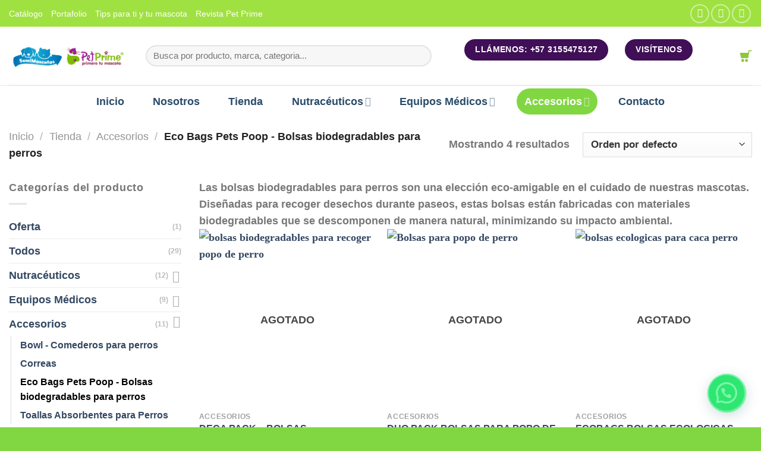

--- FILE ---
content_type: text/html; charset=UTF-8
request_url: https://sumimascotas.com/product-category/accesorios/eco-bags/
body_size: 51658
content:
<!DOCTYPE html>
<html dir="ltr" lang="es-CO" prefix="og: https://ogp.me/ns#" class="loading-site no-js">
<head>
	<meta charset="UTF-8" />
	<link rel="profile" href="http://gmpg.org/xfn/11" />
	<link rel="pingback" href="https://sumimascotas.com/xmlrpc.php" />

	<script>(function(html){html.className = html.className.replace(/\bno-js\b/,'js')})(document.documentElement);</script>
<title>Eco Bags Pets Poop - Bolsas biodegradables para perros | Sumimascotas</title>
	<style>img:is([sizes="auto" i], [sizes^="auto," i]) { contain-intrinsic-size: 3000px 1500px }</style>
	
		<!-- All in One SEO 4.9.3 - aioseo.com -->
	<meta name="robots" content="max-image-preview:large" />
	<link rel="canonical" href="https://sumimascotas.com/product-category/accesorios/eco-bags/" />
	<meta name="generator" content="All in One SEO (AIOSEO) 4.9.3" />
		<script type="application/ld+json" class="aioseo-schema">
			{"@context":"https:\/\/schema.org","@graph":[{"@type":"BreadcrumbList","@id":"https:\/\/sumimascotas.com\/product-category\/accesorios\/eco-bags\/#breadcrumblist","itemListElement":[{"@type":"ListItem","@id":"https:\/\/sumimascotas.com#listItem","position":1,"name":"Home","item":"https:\/\/sumimascotas.com","nextItem":{"@type":"ListItem","@id":"https:\/\/sumimascotas.com\/tienda\/#listItem","name":"Tienda"}},{"@type":"ListItem","@id":"https:\/\/sumimascotas.com\/tienda\/#listItem","position":2,"name":"Tienda","item":"https:\/\/sumimascotas.com\/tienda\/","nextItem":{"@type":"ListItem","@id":"https:\/\/sumimascotas.com\/product-category\/accesorios\/#listItem","name":"Accesorios"},"previousItem":{"@type":"ListItem","@id":"https:\/\/sumimascotas.com#listItem","name":"Home"}},{"@type":"ListItem","@id":"https:\/\/sumimascotas.com\/product-category\/accesorios\/#listItem","position":3,"name":"Accesorios","item":"https:\/\/sumimascotas.com\/product-category\/accesorios\/","nextItem":{"@type":"ListItem","@id":"https:\/\/sumimascotas.com\/product-category\/accesorios\/eco-bags\/#listItem","name":"Eco Bags Pets Poop - Bolsas biodegradables para perros"},"previousItem":{"@type":"ListItem","@id":"https:\/\/sumimascotas.com\/tienda\/#listItem","name":"Tienda"}},{"@type":"ListItem","@id":"https:\/\/sumimascotas.com\/product-category\/accesorios\/eco-bags\/#listItem","position":4,"name":"Eco Bags Pets Poop - Bolsas biodegradables para perros","previousItem":{"@type":"ListItem","@id":"https:\/\/sumimascotas.com\/product-category\/accesorios\/#listItem","name":"Accesorios"}}]},{"@type":"CollectionPage","@id":"https:\/\/sumimascotas.com\/product-category\/accesorios\/eco-bags\/#collectionpage","url":"https:\/\/sumimascotas.com\/product-category\/accesorios\/eco-bags\/","name":"Eco Bags Pets Poop - Bolsas biodegradables para perros | Sumimascotas","inLanguage":"es-CO","isPartOf":{"@id":"https:\/\/sumimascotas.com\/#website"},"breadcrumb":{"@id":"https:\/\/sumimascotas.com\/product-category\/accesorios\/eco-bags\/#breadcrumblist"}},{"@type":"Organization","@id":"https:\/\/sumimascotas.com\/#organization","name":"Sumimascotas","description":"Especializados en distribuci\u00f3n de productos para mascotas.","url":"https:\/\/sumimascotas.com\/","telephone":"+573155475127","logo":{"@type":"ImageObject","url":"https:\/\/sumimascotas.com\/wp-content\/uploads\/2022\/04\/logo2.png","@id":"https:\/\/sumimascotas.com\/product-category\/accesorios\/eco-bags\/#organizationLogo","width":1181,"height":1181,"caption":"tienda de mascotas cali"},"image":{"@id":"https:\/\/sumimascotas.com\/product-category\/accesorios\/eco-bags\/#organizationLogo"},"sameAs":["https:\/\/www.facebook.com\/sumimascotas\/","https:\/\/twitter.com\/Walterm80038728","https:\/\/www.instagram.com\/petprime_sumimascotas\/?hl=es","https:\/\/www.linkedin.com\/company\/sumimascotas\/about\/"]},{"@type":"WebSite","@id":"https:\/\/sumimascotas.com\/#website","url":"https:\/\/sumimascotas.com\/","name":"Sumimascotas","alternateName":"tienda de Mascotas Cali","description":"Especializados en distribuci\u00f3n de productos para mascotas.","inLanguage":"es-CO","publisher":{"@id":"https:\/\/sumimascotas.com\/#organization"}}]}
		</script>
		<!-- All in One SEO -->


<!-- Google Tag Manager for WordPress by gtm4wp.com -->
<script data-cfasync="false" data-pagespeed-no-defer>
	var gtm4wp_datalayer_name = "dataLayer";
	var dataLayer = dataLayer || [];
</script>
<!-- End Google Tag Manager for WordPress by gtm4wp.com --><meta name="viewport" content="width=device-width, initial-scale=1" /><!-- Google tag (gtag.js) consent mode dataLayer added by Site Kit -->
<script type="text/javascript" id="google_gtagjs-js-consent-mode-data-layer">
/* <![CDATA[ */
window.dataLayer = window.dataLayer || [];function gtag(){dataLayer.push(arguments);}
gtag('consent', 'default', {"ad_personalization":"denied","ad_storage":"denied","ad_user_data":"denied","analytics_storage":"denied","functionality_storage":"denied","security_storage":"denied","personalization_storage":"denied","region":["AT","BE","BG","CH","CY","CZ","DE","DK","EE","ES","FI","FR","GB","GR","HR","HU","IE","IS","IT","LI","LT","LU","LV","MT","NL","NO","PL","PT","RO","SE","SI","SK"],"wait_for_update":500});
window._googlesitekitConsentCategoryMap = {"statistics":["analytics_storage"],"marketing":["ad_storage","ad_user_data","ad_personalization"],"functional":["functionality_storage","security_storage"],"preferences":["personalization_storage"]};
window._googlesitekitConsents = {"ad_personalization":"denied","ad_storage":"denied","ad_user_data":"denied","analytics_storage":"denied","functionality_storage":"denied","security_storage":"denied","personalization_storage":"denied","region":["AT","BE","BG","CH","CY","CZ","DE","DK","EE","ES","FI","FR","GB","GR","HR","HU","IE","IS","IT","LI","LT","LU","LV","MT","NL","NO","PL","PT","RO","SE","SI","SK"],"wait_for_update":500};
/* ]]> */
</script>
<!-- End Google tag (gtag.js) consent mode dataLayer added by Site Kit -->
<script type='application/javascript' id='pys-version-script'>console.log('PixelYourSite PRO version 10.2.0.1');</script>
<link rel='dns-prefetch' href='//www.googletagmanager.com' />
<link rel='prefetch' href='https://sumimascotas.com/wp-content/themes/flatsome/assets/js/flatsome.js?ver=e1ad26bd5672989785e1' />
<link rel='prefetch' href='https://sumimascotas.com/wp-content/themes/flatsome/assets/js/chunk.slider.js?ver=3.19.11' />
<link rel='prefetch' href='https://sumimascotas.com/wp-content/themes/flatsome/assets/js/chunk.popups.js?ver=3.19.11' />
<link rel='prefetch' href='https://sumimascotas.com/wp-content/themes/flatsome/assets/js/chunk.tooltips.js?ver=3.19.11' />
<link rel='prefetch' href='https://sumimascotas.com/wp-content/themes/flatsome/assets/js/woocommerce.js?ver=dd6035ce106022a74757' />
<link rel="alternate" type="application/rss+xml" title="Sumimascotas &raquo; Feed" href="https://sumimascotas.com/feed/" />
<link rel="alternate" type="application/rss+xml" title="Sumimascotas &raquo; RSS de los comentarios" href="https://sumimascotas.com/comments/feed/" />
<link rel="alternate" type="application/rss+xml" title="Sumimascotas &raquo; Eco Bags Pets Poop - Bolsas biodegradables para perros Categoría Feed" href="https://sumimascotas.com/product-category/accesorios/eco-bags/feed/" />
<script type="text/javascript">
/* <![CDATA[ */
window._wpemojiSettings = {"baseUrl":"https:\/\/s.w.org\/images\/core\/emoji\/15.0.3\/72x72\/","ext":".png","svgUrl":"https:\/\/s.w.org\/images\/core\/emoji\/15.0.3\/svg\/","svgExt":".svg","source":{"concatemoji":"https:\/\/sumimascotas.com\/wp-includes\/js\/wp-emoji-release.min.js?ver=6.7.2"}};
/*! This file is auto-generated */
!function(i,n){var o,s,e;function c(e){try{var t={supportTests:e,timestamp:(new Date).valueOf()};sessionStorage.setItem(o,JSON.stringify(t))}catch(e){}}function p(e,t,n){e.clearRect(0,0,e.canvas.width,e.canvas.height),e.fillText(t,0,0);var t=new Uint32Array(e.getImageData(0,0,e.canvas.width,e.canvas.height).data),r=(e.clearRect(0,0,e.canvas.width,e.canvas.height),e.fillText(n,0,0),new Uint32Array(e.getImageData(0,0,e.canvas.width,e.canvas.height).data));return t.every(function(e,t){return e===r[t]})}function u(e,t,n){switch(t){case"flag":return n(e,"\ud83c\udff3\ufe0f\u200d\u26a7\ufe0f","\ud83c\udff3\ufe0f\u200b\u26a7\ufe0f")?!1:!n(e,"\ud83c\uddfa\ud83c\uddf3","\ud83c\uddfa\u200b\ud83c\uddf3")&&!n(e,"\ud83c\udff4\udb40\udc67\udb40\udc62\udb40\udc65\udb40\udc6e\udb40\udc67\udb40\udc7f","\ud83c\udff4\u200b\udb40\udc67\u200b\udb40\udc62\u200b\udb40\udc65\u200b\udb40\udc6e\u200b\udb40\udc67\u200b\udb40\udc7f");case"emoji":return!n(e,"\ud83d\udc26\u200d\u2b1b","\ud83d\udc26\u200b\u2b1b")}return!1}function f(e,t,n){var r="undefined"!=typeof WorkerGlobalScope&&self instanceof WorkerGlobalScope?new OffscreenCanvas(300,150):i.createElement("canvas"),a=r.getContext("2d",{willReadFrequently:!0}),o=(a.textBaseline="top",a.font="600 32px Arial",{});return e.forEach(function(e){o[e]=t(a,e,n)}),o}function t(e){var t=i.createElement("script");t.src=e,t.defer=!0,i.head.appendChild(t)}"undefined"!=typeof Promise&&(o="wpEmojiSettingsSupports",s=["flag","emoji"],n.supports={everything:!0,everythingExceptFlag:!0},e=new Promise(function(e){i.addEventListener("DOMContentLoaded",e,{once:!0})}),new Promise(function(t){var n=function(){try{var e=JSON.parse(sessionStorage.getItem(o));if("object"==typeof e&&"number"==typeof e.timestamp&&(new Date).valueOf()<e.timestamp+604800&&"object"==typeof e.supportTests)return e.supportTests}catch(e){}return null}();if(!n){if("undefined"!=typeof Worker&&"undefined"!=typeof OffscreenCanvas&&"undefined"!=typeof URL&&URL.createObjectURL&&"undefined"!=typeof Blob)try{var e="postMessage("+f.toString()+"("+[JSON.stringify(s),u.toString(),p.toString()].join(",")+"));",r=new Blob([e],{type:"text/javascript"}),a=new Worker(URL.createObjectURL(r),{name:"wpTestEmojiSupports"});return void(a.onmessage=function(e){c(n=e.data),a.terminate(),t(n)})}catch(e){}c(n=f(s,u,p))}t(n)}).then(function(e){for(var t in e)n.supports[t]=e[t],n.supports.everything=n.supports.everything&&n.supports[t],"flag"!==t&&(n.supports.everythingExceptFlag=n.supports.everythingExceptFlag&&n.supports[t]);n.supports.everythingExceptFlag=n.supports.everythingExceptFlag&&!n.supports.flag,n.DOMReady=!1,n.readyCallback=function(){n.DOMReady=!0}}).then(function(){return e}).then(function(){var e;n.supports.everything||(n.readyCallback(),(e=n.source||{}).concatemoji?t(e.concatemoji):e.wpemoji&&e.twemoji&&(t(e.twemoji),t(e.wpemoji)))}))}((window,document),window._wpemojiSettings);
/* ]]> */
</script>

<style id='wp-emoji-styles-inline-css' type='text/css'>

	img.wp-smiley, img.emoji {
		display: inline !important;
		border: none !important;
		box-shadow: none !important;
		height: 1em !important;
		width: 1em !important;
		margin: 0 0.07em !important;
		vertical-align: -0.1em !important;
		background: none !important;
		padding: 0 !important;
	}
</style>
<style id='wp-block-library-inline-css' type='text/css'>
:root{--wp-admin-theme-color:#007cba;--wp-admin-theme-color--rgb:0,124,186;--wp-admin-theme-color-darker-10:#006ba1;--wp-admin-theme-color-darker-10--rgb:0,107,161;--wp-admin-theme-color-darker-20:#005a87;--wp-admin-theme-color-darker-20--rgb:0,90,135;--wp-admin-border-width-focus:2px;--wp-block-synced-color:#7a00df;--wp-block-synced-color--rgb:122,0,223;--wp-bound-block-color:var(--wp-block-synced-color)}@media (min-resolution:192dpi){:root{--wp-admin-border-width-focus:1.5px}}.wp-element-button{cursor:pointer}:root{--wp--preset--font-size--normal:16px;--wp--preset--font-size--huge:42px}:root .has-very-light-gray-background-color{background-color:#eee}:root .has-very-dark-gray-background-color{background-color:#313131}:root .has-very-light-gray-color{color:#eee}:root .has-very-dark-gray-color{color:#313131}:root .has-vivid-green-cyan-to-vivid-cyan-blue-gradient-background{background:linear-gradient(135deg,#00d084,#0693e3)}:root .has-purple-crush-gradient-background{background:linear-gradient(135deg,#34e2e4,#4721fb 50%,#ab1dfe)}:root .has-hazy-dawn-gradient-background{background:linear-gradient(135deg,#faaca8,#dad0ec)}:root .has-subdued-olive-gradient-background{background:linear-gradient(135deg,#fafae1,#67a671)}:root .has-atomic-cream-gradient-background{background:linear-gradient(135deg,#fdd79a,#004a59)}:root .has-nightshade-gradient-background{background:linear-gradient(135deg,#330968,#31cdcf)}:root .has-midnight-gradient-background{background:linear-gradient(135deg,#020381,#2874fc)}.has-regular-font-size{font-size:1em}.has-larger-font-size{font-size:2.625em}.has-normal-font-size{font-size:var(--wp--preset--font-size--normal)}.has-huge-font-size{font-size:var(--wp--preset--font-size--huge)}.has-text-align-center{text-align:center}.has-text-align-left{text-align:left}.has-text-align-right{text-align:right}#end-resizable-editor-section{display:none}.aligncenter{clear:both}.items-justified-left{justify-content:flex-start}.items-justified-center{justify-content:center}.items-justified-right{justify-content:flex-end}.items-justified-space-between{justify-content:space-between}.screen-reader-text{border:0;clip:rect(1px,1px,1px,1px);clip-path:inset(50%);height:1px;margin:-1px;overflow:hidden;padding:0;position:absolute;width:1px;word-wrap:normal!important}.screen-reader-text:focus{background-color:#ddd;clip:auto!important;clip-path:none;color:#444;display:block;font-size:1em;height:auto;left:5px;line-height:normal;padding:15px 23px 14px;text-decoration:none;top:5px;width:auto;z-index:100000}html :where(.has-border-color){border-style:solid}html :where([style*=border-top-color]){border-top-style:solid}html :where([style*=border-right-color]){border-right-style:solid}html :where([style*=border-bottom-color]){border-bottom-style:solid}html :where([style*=border-left-color]){border-left-style:solid}html :where([style*=border-width]){border-style:solid}html :where([style*=border-top-width]){border-top-style:solid}html :where([style*=border-right-width]){border-right-style:solid}html :where([style*=border-bottom-width]){border-bottom-style:solid}html :where([style*=border-left-width]){border-left-style:solid}html :where(img[class*=wp-image-]){height:auto;max-width:100%}:where(figure){margin:0 0 1em}html :where(.is-position-sticky){--wp-admin--admin-bar--position-offset:var(--wp-admin--admin-bar--height,0px)}@media screen and (max-width:600px){html :where(.is-position-sticky){--wp-admin--admin-bar--position-offset:0px}}
</style>
<link rel='stylesheet' id='contact-form-7-css' href='https://sumimascotas.com/wp-content/plugins/contact-form-7/includes/css/styles.css?ver=6.0.5' type='text/css' media='all' />
<link rel='stylesheet' id='theme-my-login-css' href='https://sumimascotas.com/wp-content/plugins/theme-my-login/assets/styles/theme-my-login.min.css?ver=7.1.12' type='text/css' media='all' />
<link rel='stylesheet' id='user-registration-general-css' href='https://sumimascotas.com/wp-content/plugins/user-registration/assets/css/user-registration.css?ver=4.4.1' type='text/css' media='all' />
<style id='woocommerce-inline-inline-css' type='text/css'>
.woocommerce form .form-row .required { visibility: visible; }
</style>
<link rel='stylesheet' id='wpcf7-redirect-script-frontend-css' href='https://sumimascotas.com/wp-content/plugins/wpcf7-redirect/build/assets/frontend-script.css?ver=2c532d7e2be36f6af233' type='text/css' media='all' />
<link rel='stylesheet' id='cmplz-general-css' href='https://sumimascotas.com/wp-content/plugins/complianz-gdpr-premium/assets/css/cookieblocker.min.css?ver=1721775649' type='text/css' media='all' />
<link rel='stylesheet' id='brands-styles-css' href='https://sumimascotas.com/wp-content/plugins/woocommerce/assets/css/brands.css?ver=9.7.1' type='text/css' media='all' />
<link rel='stylesheet' id='dflip-style-css' href='https://sumimascotas.com/wp-content/plugins/3d-flipbook-dflip-lite/assets/css/dflip.min.css?ver=2.3.75' type='text/css' media='all' />
<link rel='stylesheet' id='elementor-frontend-css' href='https://sumimascotas.com/wp-content/plugins/elementor/assets/css/frontend.min.css?ver=3.28.3' type='text/css' media='all' />
<link rel='stylesheet' id='elementor-post-6476-css' href='https://sumimascotas.com/wp-content/uploads/elementor/css/post-6476.css?ver=1769116588' type='text/css' media='all' />
<link rel='stylesheet' id='flatsome-main-css' href='https://sumimascotas.com/wp-content/themes/flatsome/assets/css/flatsome.css?ver=3.19.11' type='text/css' media='all' />
<style id='flatsome-main-inline-css' type='text/css'>
@font-face {
				font-family: "fl-icons";
				font-display: block;
				src: url(https://sumimascotas.com/wp-content/themes/flatsome/assets/css/icons/fl-icons.eot?v=3.19.11);
				src:
					url(https://sumimascotas.com/wp-content/themes/flatsome/assets/css/icons/fl-icons.eot#iefix?v=3.19.11) format("embedded-opentype"),
					url(https://sumimascotas.com/wp-content/themes/flatsome/assets/css/icons/fl-icons.woff2?v=3.19.11) format("woff2"),
					url(https://sumimascotas.com/wp-content/themes/flatsome/assets/css/icons/fl-icons.ttf?v=3.19.11) format("truetype"),
					url(https://sumimascotas.com/wp-content/themes/flatsome/assets/css/icons/fl-icons.woff?v=3.19.11) format("woff"),
					url(https://sumimascotas.com/wp-content/themes/flatsome/assets/css/icons/fl-icons.svg?v=3.19.11#fl-icons) format("svg");
			}
</style>
<link rel='stylesheet' id='flatsome-shop-css' href='https://sumimascotas.com/wp-content/themes/flatsome/assets/css/flatsome-shop.css?ver=3.19.11' type='text/css' media='all' />
<link rel='stylesheet' id='flatsome-style-css' href='https://sumimascotas.com/wp-content/themes/flatsome-child/style.css?ver=3.0' type='text/css' media='all' />
<link rel='stylesheet' id='elementor-gf-local-roboto-css' href='https://sumimascotas.com/wp-content/uploads/elementor/google-fonts/css/roboto.css?ver=1743784030' type='text/css' media='all' />
<link rel='stylesheet' id='elementor-gf-local-robotoslab-css' href='https://sumimascotas.com/wp-content/uploads/elementor/google-fonts/css/robotoslab.css?ver=1743784045' type='text/css' media='all' />
<script type="text/javascript" src="https://sumimascotas.com/wp-includes/js/jquery/jquery.min.js?ver=3.7.1" id="jquery-core-js"></script>
<script type="text/javascript" src="https://sumimascotas.com/wp-includes/js/jquery/jquery-migrate.min.js?ver=3.4.1" id="jquery-migrate-js"></script>
<script type="text/javascript" src="https://sumimascotas.com/wp-content/plugins/flowpaper-lite-pdf-flipbook/assets/lity/lity.min.js" id="lity-js-js"></script>
<script type="text/javascript" src="https://sumimascotas.com/wp-content/plugins/woocommerce/assets/js/jquery-blockui/jquery.blockUI.min.js?ver=2.7.0-wc.9.7.1" id="jquery-blockui-js" data-wp-strategy="defer"></script>
<script type="text/javascript" id="wc-add-to-cart-js-extra">
/* <![CDATA[ */
var wc_add_to_cart_params = {"ajax_url":"\/wp-admin\/admin-ajax.php","wc_ajax_url":"\/?wc-ajax=%%endpoint%%","i18n_view_cart":"Ver carrito","cart_url":"https:\/\/sumimascotas.com\/carrito\/","is_cart":"","cart_redirect_after_add":"yes"};
/* ]]> */
</script>
<script type="text/javascript" src="https://sumimascotas.com/wp-content/plugins/woocommerce/assets/js/frontend/add-to-cart.min.js?ver=9.7.1" id="wc-add-to-cart-js" defer="defer" data-wp-strategy="defer"></script>
<script type="text/javascript" src="https://sumimascotas.com/wp-content/plugins/woocommerce/assets/js/js-cookie/js.cookie.min.js?ver=2.1.4-wc.9.7.1" id="js-cookie-js" data-wp-strategy="defer"></script>
<script data-service="general" data-category="marketing" type="text/plain" data-cmplz-src="https://sumimascotas.com/wp-content/plugins/pixelyoursite-pro/dist/scripts/js.cookie-2.1.3.min.js?ver=2.1.3" id="js-cookie-pys-js"></script>
<script data-service="general" data-category="marketing" type="text/plain" data-cmplz-src="https://sumimascotas.com/wp-content/plugins/pixelyoursite-pro/dist/scripts/jquery.bind-first-0.2.3.min.js?ver=6.7.2" id="jquery-bind-first-js"></script>
<script data-service="general" data-category="marketing" type="text/plain" data-cmplz-src="https://sumimascotas.com/wp-content/plugins/pixelyoursite-pro/dist/scripts/vimeo.min.js?ver=6.7.2" id="vimeo-js"></script>
<script data-service="general" data-category="marketing" type="text/plain" id="pys-js-extra">
/* <![CDATA[ */
var pysOptions = {"staticEvents":{"facebook":{"woo_view_category":[{"delay":0,"type":"static","name":"ViewCategory","eventID":"15d61ed0-744e-410b-bb01-5c522d724c80","pixelIds":["1504182730456750"],"params":{"content_type":"product","content_category":"Accesorios","content_name":"Eco Bags Pets Poop - Bolsas biodegradables para perros","content_ids":["3238","3526","3240","3498"],"page_title":"Eco Bags Pets Poop - Bolsas biodegradables para perros","post_type":"product_cat","post_id":53,"plugin":"PixelYourSite","event_url":"sumimascotas.com\/product-category\/accesorios\/eco-bags\/","user_role":"guest"},"e_id":"woo_view_category","ids":[],"hasTimeWindow":false,"timeWindow":0,"woo_order":"","edd_order":""}],"init_event":[{"delay":0,"type":"static","name":"PageView","eventID":"a6ee81b6-d42b-4d7c-ba9a-ff551c722949","pixelIds":["1504182730456750"],"params":{"categories":"Accesorios, Eco Bags Pets Poop - Bolsas biodegradables para perros, Todos","page_title":"Eco Bags Pets Poop - Bolsas biodegradables para perros","post_type":"product_cat","post_id":53,"plugin":"PixelYourSite","event_url":"sumimascotas.com\/product-category\/accesorios\/eco-bags\/","user_role":"guest"},"e_id":"init_event","ids":[],"hasTimeWindow":false,"timeWindow":0,"woo_order":"","edd_order":""}]},"ga":{"woo_view_item_list":[{"delay":0,"type":"static","unify":true,"trackingIds":["G-289F28QY3H","AW-16579101212"],"name":"view_item_list","params":{"event_category":"ecommerce","event_label":"Accesorios\/Eco Bags Pets Poop - Bolsas biodegradables para perros","currency":"COP","items":[{"id":"3498","google_business_vertical":"retail","name":"DECA PACK - BOLSAS BIODEGRADABLES PARA RECOGER POPO DE PERRO","quantity":1,"price":39519,"affiliation":"Sumimascotas","item_category":"Accesorios","item_category2":"Eco Bags Pets Poop - Bolsas biodegradables para perros","item_category3":"Todos"},{"id":"3240","google_business_vertical":"retail","name":"DUO PACK BOLSAS PARA POPO DE PERRO","quantity":1,"price":7906,"affiliation":"Sumimascotas","item_category":"Accesorios","item_category2":"Eco Bags Pets Poop - Bolsas biodegradables para perros","item_category3":"Todos"},{"id":"3526","google_business_vertical":"retail","name":"ECOBAGS BOLSAS ECOLOGICAS PARA CACA PERRO <br\/> CAJA X 500 ROLLOS","quantity":1,"price":1811753,"affiliation":"Sumimascotas","item_category":"Accesorios","item_category2":"Eco Bags Pets Poop - Bolsas biodegradables para perros","item_category3":"Todos"},{"id":"3238","google_business_vertical":"retail","name":"ECOBAGS PET\u00b4S POOP - BOLSAS BIODEGRADABLES PARA PERROS","quantity":1,"price":3911,"affiliation":"Sumimascotas","item_category":"Accesorios","item_category2":"Eco Bags Pets Poop - Bolsas biodegradables para perros","item_category3":"Todos"}],"value":1863089,"page_title":"Eco Bags Pets Poop - Bolsas biodegradables para perros","post_type":"product_cat","post_id":53,"plugin":"PixelYourSite","event_url":"sumimascotas.com\/product-category\/accesorios\/eco-bags\/","user_role":"guest"},"e_id":"woo_view_item_list","ids":[],"hasTimeWindow":false,"timeWindow":0,"eventID":"","woo_order":"","edd_order":""}]},"google_ads":{"woo_view_item_list":[{"delay":0,"type":"static","name":"view_item_list","ids":["AW-16579101212"],"conversion_ids":["AW-16579101212"],"params":{"event_category":"ecommerce","event_label":"Accesorios\/Eco Bags Pets Poop - Bolsas biodegradables para perros","value":1863089,"items":[{"id":"3498","google_business_vertical":"retail"},{"id":"3240","google_business_vertical":"retail"},{"id":"3526","google_business_vertical":"retail"},{"id":"3238","google_business_vertical":"retail"}],"currency":"COP","page_title":"Eco Bags Pets Poop - Bolsas biodegradables para perros","post_type":"product_cat","post_id":53,"plugin":"PixelYourSite","event_url":"sumimascotas.com\/product-category\/accesorios\/eco-bags\/","user_role":"guest"},"e_id":"woo_view_item_list","hasTimeWindow":false,"timeWindow":0,"eventID":"","woo_order":"","edd_order":""}],"init_event":[{"delay":0,"type":"static","name":"page_view","conversion_ids":["AW-16579101212"],"params":{"page_title":"Eco Bags Pets Poop - Bolsas biodegradables para perros","post_type":"product_cat","post_id":53,"plugin":"PixelYourSite","event_url":"sumimascotas.com\/product-category\/accesorios\/eco-bags\/","user_role":"guest"},"e_id":"init_event","ids":[],"hasTimeWindow":false,"timeWindow":0,"eventID":"","woo_order":"","edd_order":""}]}},"dynamicEvents":{"automatic_event_internal_link":{"facebook":{"delay":0,"type":"dyn","name":"InternalClick","eventID":"dd1be13e-688c-4a9d-9223-7be775146874","pixelIds":["1504182730456750"],"params":{"page_title":"Eco Bags Pets Poop - Bolsas biodegradables para perros","post_type":"product_cat","post_id":53,"plugin":"PixelYourSite","event_url":"sumimascotas.com\/product-category\/accesorios\/eco-bags\/","user_role":"guest"},"e_id":"automatic_event_internal_link","ids":[],"hasTimeWindow":false,"timeWindow":0,"woo_order":"","edd_order":""},"ga":{"delay":0,"type":"dyn","name":"InternalClick","unify":true,"trackingIds":["G-289F28QY3H","AW-16579101212"],"params":{"page_title":"Eco Bags Pets Poop - Bolsas biodegradables para perros","post_type":"product_cat","post_id":53,"plugin":"PixelYourSite","event_url":"sumimascotas.com\/product-category\/accesorios\/eco-bags\/","user_role":"guest"},"e_id":"automatic_event_internal_link","ids":[],"hasTimeWindow":false,"timeWindow":0,"eventID":"","woo_order":"","edd_order":""},"google_ads":{"delay":0,"type":"dyn","name":"InternalClick","conversion_ids":["AW-16579101212"],"params":{"page_title":"Eco Bags Pets Poop - Bolsas biodegradables para perros","post_type":"product_cat","post_id":53,"plugin":"PixelYourSite","event_url":"sumimascotas.com\/product-category\/accesorios\/eco-bags\/","user_role":"guest"},"e_id":"automatic_event_internal_link","ids":[],"hasTimeWindow":false,"timeWindow":0,"eventID":"","woo_order":"","edd_order":""}},"automatic_event_outbound_link":{"facebook":{"delay":0,"type":"dyn","name":"OutboundClick","eventID":"4edeb89c-f9b8-48f1-8bc2-1f7794cf50d5","pixelIds":["1504182730456750"],"params":{"page_title":"Eco Bags Pets Poop - Bolsas biodegradables para perros","post_type":"product_cat","post_id":53,"plugin":"PixelYourSite","event_url":"sumimascotas.com\/product-category\/accesorios\/eco-bags\/","user_role":"guest"},"e_id":"automatic_event_outbound_link","ids":[],"hasTimeWindow":false,"timeWindow":0,"woo_order":"","edd_order":""},"ga":{"delay":0,"type":"dyn","name":"OutboundClick","unify":true,"trackingIds":["G-289F28QY3H","AW-16579101212"],"params":{"page_title":"Eco Bags Pets Poop - Bolsas biodegradables para perros","post_type":"product_cat","post_id":53,"plugin":"PixelYourSite","event_url":"sumimascotas.com\/product-category\/accesorios\/eco-bags\/","user_role":"guest"},"e_id":"automatic_event_outbound_link","ids":[],"hasTimeWindow":false,"timeWindow":0,"eventID":"","woo_order":"","edd_order":""},"google_ads":{"delay":0,"type":"dyn","name":"OutboundClick","conversion_ids":["AW-16579101212"],"params":{"page_title":"Eco Bags Pets Poop - Bolsas biodegradables para perros","post_type":"product_cat","post_id":53,"plugin":"PixelYourSite","event_url":"sumimascotas.com\/product-category\/accesorios\/eco-bags\/","user_role":"guest"},"e_id":"automatic_event_outbound_link","ids":[],"hasTimeWindow":false,"timeWindow":0,"eventID":"","woo_order":"","edd_order":""}},"automatic_event_video":{"facebook":{"delay":0,"type":"dyn","name":"WatchVideo","eventID":"8feaffd1-f7e5-4b97-a27d-532964da8fbc","pixelIds":["1504182730456750"],"params":{"page_title":"Eco Bags Pets Poop - Bolsas biodegradables para perros","post_type":"product_cat","post_id":53,"plugin":"PixelYourSite","event_url":"sumimascotas.com\/product-category\/accesorios\/eco-bags\/","user_role":"guest"},"e_id":"automatic_event_video","ids":[],"hasTimeWindow":false,"timeWindow":0,"woo_order":"","edd_order":""},"ga":{"delay":0,"type":"dyn","name":"WatchVideo","unify":true,"trackingIds":["G-289F28QY3H","AW-16579101212"],"youtube_disabled":false,"params":{"page_title":"Eco Bags Pets Poop - Bolsas biodegradables para perros","post_type":"product_cat","post_id":53,"plugin":"PixelYourSite","event_url":"sumimascotas.com\/product-category\/accesorios\/eco-bags\/","user_role":"guest"},"e_id":"automatic_event_video","ids":[],"hasTimeWindow":false,"timeWindow":0,"eventID":"","woo_order":"","edd_order":""},"google_ads":{"delay":0,"type":"dyn","name":"WatchVideo","conversion_ids":["AW-16579101212"],"params":{"page_title":"Eco Bags Pets Poop - Bolsas biodegradables para perros","post_type":"product_cat","post_id":53,"plugin":"PixelYourSite","event_url":"sumimascotas.com\/product-category\/accesorios\/eco-bags\/","user_role":"guest"},"e_id":"automatic_event_video","ids":[],"hasTimeWindow":false,"timeWindow":0,"eventID":"","woo_order":"","edd_order":""}},"automatic_event_tel_link":{"facebook":{"delay":0,"type":"dyn","name":"TelClick","eventID":"1e4c5d47-f05a-41f9-9323-c1bcccc67740","pixelIds":["1504182730456750"],"params":{"page_title":"Eco Bags Pets Poop - Bolsas biodegradables para perros","post_type":"product_cat","post_id":53,"plugin":"PixelYourSite","event_url":"sumimascotas.com\/product-category\/accesorios\/eco-bags\/","user_role":"guest"},"e_id":"automatic_event_tel_link","ids":[],"hasTimeWindow":false,"timeWindow":0,"woo_order":"","edd_order":""},"ga":{"delay":0,"type":"dyn","name":"TelClick","unify":true,"trackingIds":["G-289F28QY3H","AW-16579101212"],"params":{"page_title":"Eco Bags Pets Poop - Bolsas biodegradables para perros","post_type":"product_cat","post_id":53,"plugin":"PixelYourSite","event_url":"sumimascotas.com\/product-category\/accesorios\/eco-bags\/","user_role":"guest"},"e_id":"automatic_event_tel_link","ids":[],"hasTimeWindow":false,"timeWindow":0,"eventID":"","woo_order":"","edd_order":""},"google_ads":{"delay":0,"type":"dyn","name":"TelClick","conversion_ids":["AW-16579101212"],"params":{"page_title":"Eco Bags Pets Poop - Bolsas biodegradables para perros","post_type":"product_cat","post_id":53,"plugin":"PixelYourSite","event_url":"sumimascotas.com\/product-category\/accesorios\/eco-bags\/","user_role":"guest"},"e_id":"automatic_event_tel_link","ids":[],"hasTimeWindow":false,"timeWindow":0,"eventID":"","woo_order":"","edd_order":""}},"automatic_event_email_link":{"facebook":{"delay":0,"type":"dyn","name":"EmailClick","eventID":"8a4da4cb-06e7-4ff9-ad3c-4d2c7d13998f","pixelIds":["1504182730456750"],"params":{"page_title":"Eco Bags Pets Poop - Bolsas biodegradables para perros","post_type":"product_cat","post_id":53,"plugin":"PixelYourSite","event_url":"sumimascotas.com\/product-category\/accesorios\/eco-bags\/","user_role":"guest"},"e_id":"automatic_event_email_link","ids":[],"hasTimeWindow":false,"timeWindow":0,"woo_order":"","edd_order":""},"ga":{"delay":0,"type":"dyn","name":"EmailClick","unify":true,"trackingIds":["G-289F28QY3H","AW-16579101212"],"params":{"page_title":"Eco Bags Pets Poop - Bolsas biodegradables para perros","post_type":"product_cat","post_id":53,"plugin":"PixelYourSite","event_url":"sumimascotas.com\/product-category\/accesorios\/eco-bags\/","user_role":"guest"},"e_id":"automatic_event_email_link","ids":[],"hasTimeWindow":false,"timeWindow":0,"eventID":"","woo_order":"","edd_order":""},"google_ads":{"delay":0,"type":"dyn","name":"EmailClick","conversion_ids":["AW-16579101212"],"params":{"page_title":"Eco Bags Pets Poop - Bolsas biodegradables para perros","post_type":"product_cat","post_id":53,"plugin":"PixelYourSite","event_url":"sumimascotas.com\/product-category\/accesorios\/eco-bags\/","user_role":"guest"},"e_id":"automatic_event_email_link","ids":[],"hasTimeWindow":false,"timeWindow":0,"eventID":"","woo_order":"","edd_order":""}},"automatic_event_form":{"facebook":{"delay":0,"type":"dyn","name":"Form","eventID":"bfa072c1-bcaf-4c3c-9dac-db1666d0b7da","pixelIds":["1504182730456750"],"params":{"page_title":"Eco Bags Pets Poop - Bolsas biodegradables para perros","post_type":"product_cat","post_id":53,"plugin":"PixelYourSite","event_url":"sumimascotas.com\/product-category\/accesorios\/eco-bags\/","user_role":"guest"},"e_id":"automatic_event_form","ids":[],"hasTimeWindow":false,"timeWindow":0,"woo_order":"","edd_order":""},"ga":{"delay":0,"type":"dyn","name":"Form","unify":true,"trackingIds":["G-289F28QY3H","AW-16579101212"],"params":{"page_title":"Eco Bags Pets Poop - Bolsas biodegradables para perros","post_type":"product_cat","post_id":53,"plugin":"PixelYourSite","event_url":"sumimascotas.com\/product-category\/accesorios\/eco-bags\/","user_role":"guest"},"e_id":"automatic_event_form","ids":[],"hasTimeWindow":false,"timeWindow":0,"eventID":"","woo_order":"","edd_order":""},"google_ads":{"delay":0,"type":"dyn","name":"Form","conversion_ids":["AW-16579101212"],"params":{"page_title":"Eco Bags Pets Poop - Bolsas biodegradables para perros","post_type":"product_cat","post_id":53,"plugin":"PixelYourSite","event_url":"sumimascotas.com\/product-category\/accesorios\/eco-bags\/","user_role":"guest"},"e_id":"automatic_event_form","ids":[],"hasTimeWindow":false,"timeWindow":0,"eventID":"","woo_order":"","edd_order":""}},"automatic_event_download":{"facebook":{"delay":0,"type":"dyn","name":"Download","extensions":["","doc","exe","js","pdf","ppt","tgz","zip","xls"],"eventID":"a85c026d-5d03-4ca7-8a0a-09c5db13f2f7","pixelIds":["1504182730456750"],"params":{"page_title":"Eco Bags Pets Poop - Bolsas biodegradables para perros","post_type":"product_cat","post_id":53,"plugin":"PixelYourSite","event_url":"sumimascotas.com\/product-category\/accesorios\/eco-bags\/","user_role":"guest"},"e_id":"automatic_event_download","ids":[],"hasTimeWindow":false,"timeWindow":0,"woo_order":"","edd_order":""},"ga":{"delay":0,"type":"dyn","name":"Download","extensions":["","doc","exe","js","pdf","ppt","tgz","zip","xls"],"unify":true,"trackingIds":["G-289F28QY3H","AW-16579101212"],"params":{"page_title":"Eco Bags Pets Poop - Bolsas biodegradables para perros","post_type":"product_cat","post_id":53,"plugin":"PixelYourSite","event_url":"sumimascotas.com\/product-category\/accesorios\/eco-bags\/","user_role":"guest"},"e_id":"automatic_event_download","ids":[],"hasTimeWindow":false,"timeWindow":0,"eventID":"","woo_order":"","edd_order":""},"google_ads":{"delay":0,"type":"dyn","name":"Download","extensions":["","doc","exe","js","pdf","ppt","tgz","zip","xls"],"conversion_ids":["AW-16579101212"],"params":{"page_title":"Eco Bags Pets Poop - Bolsas biodegradables para perros","post_type":"product_cat","post_id":53,"plugin":"PixelYourSite","event_url":"sumimascotas.com\/product-category\/accesorios\/eco-bags\/","user_role":"guest"},"e_id":"automatic_event_download","ids":[],"hasTimeWindow":false,"timeWindow":0,"eventID":"","woo_order":"","edd_order":""}},"automatic_event_comment":{"facebook":{"delay":0,"type":"dyn","name":"Comment","eventID":"fcc8d34b-d79f-48cb-b12f-fcca0ebc3438","pixelIds":["1504182730456750"],"params":{"page_title":"Eco Bags Pets Poop - Bolsas biodegradables para perros","post_type":"product_cat","post_id":53,"plugin":"PixelYourSite","event_url":"sumimascotas.com\/product-category\/accesorios\/eco-bags\/","user_role":"guest"},"e_id":"automatic_event_comment","ids":[],"hasTimeWindow":false,"timeWindow":0,"woo_order":"","edd_order":""},"ga":{"delay":0,"type":"dyn","name":"Comment","unify":true,"trackingIds":["G-289F28QY3H","AW-16579101212"],"params":{"page_title":"Eco Bags Pets Poop - Bolsas biodegradables para perros","post_type":"product_cat","post_id":53,"plugin":"PixelYourSite","event_url":"sumimascotas.com\/product-category\/accesorios\/eco-bags\/","user_role":"guest"},"e_id":"automatic_event_comment","ids":[],"hasTimeWindow":false,"timeWindow":0,"eventID":"","woo_order":"","edd_order":""},"google_ads":{"delay":0,"type":"dyn","name":"Comment","conversion_ids":["AW-16579101212"],"params":{"page_title":"Eco Bags Pets Poop - Bolsas biodegradables para perros","post_type":"product_cat","post_id":53,"plugin":"PixelYourSite","event_url":"sumimascotas.com\/product-category\/accesorios\/eco-bags\/","user_role":"guest"},"e_id":"automatic_event_comment","ids":[],"hasTimeWindow":false,"timeWindow":0,"eventID":"","woo_order":"","edd_order":""}},"automatic_event_adsense":{"facebook":{"delay":0,"type":"dyn","name":"AdSense","eventID":"b86c1a1a-e099-4a07-a21b-f96d5e3597fb","pixelIds":["1504182730456750"],"params":{"page_title":"Eco Bags Pets Poop - Bolsas biodegradables para perros","post_type":"product_cat","post_id":53,"plugin":"PixelYourSite","event_url":"sumimascotas.com\/product-category\/accesorios\/eco-bags\/","user_role":"guest"},"e_id":"automatic_event_adsense","ids":[],"hasTimeWindow":false,"timeWindow":0,"woo_order":"","edd_order":""},"ga":{"delay":0,"type":"dyn","name":"AdSense","unify":true,"trackingIds":["G-289F28QY3H","AW-16579101212"],"params":{"page_title":"Eco Bags Pets Poop - Bolsas biodegradables para perros","post_type":"product_cat","post_id":53,"plugin":"PixelYourSite","event_url":"sumimascotas.com\/product-category\/accesorios\/eco-bags\/","user_role":"guest"},"e_id":"automatic_event_adsense","ids":[],"hasTimeWindow":false,"timeWindow":0,"eventID":"","woo_order":"","edd_order":""},"google_ads":{"delay":0,"type":"dyn","name":"AdSense","conversion_ids":["AW-16579101212"],"params":{"page_title":"Eco Bags Pets Poop - Bolsas biodegradables para perros","post_type":"product_cat","post_id":53,"plugin":"PixelYourSite","event_url":"sumimascotas.com\/product-category\/accesorios\/eco-bags\/","user_role":"guest"},"e_id":"automatic_event_adsense","ids":[],"hasTimeWindow":false,"timeWindow":0,"eventID":"","woo_order":"","edd_order":""}},"automatic_event_scroll":{"facebook":{"delay":0,"type":"dyn","name":"PageScroll","scroll_percent":30,"eventID":"29bb489c-64a7-4106-8629-96015175959e","pixelIds":["1504182730456750"],"params":{"page_title":"Eco Bags Pets Poop - Bolsas biodegradables para perros","post_type":"product_cat","post_id":53,"plugin":"PixelYourSite","event_url":"sumimascotas.com\/product-category\/accesorios\/eco-bags\/","user_role":"guest"},"e_id":"automatic_event_scroll","ids":[],"hasTimeWindow":false,"timeWindow":0,"woo_order":"","edd_order":""},"ga":{"delay":0,"type":"dyn","name":"PageScroll","scroll_percent":30,"unify":true,"trackingIds":["G-289F28QY3H","AW-16579101212"],"params":{"page_title":"Eco Bags Pets Poop - Bolsas biodegradables para perros","post_type":"product_cat","post_id":53,"plugin":"PixelYourSite","event_url":"sumimascotas.com\/product-category\/accesorios\/eco-bags\/","user_role":"guest"},"e_id":"automatic_event_scroll","ids":[],"hasTimeWindow":false,"timeWindow":0,"eventID":"","woo_order":"","edd_order":""},"google_ads":{"delay":0,"type":"dyn","name":"PageScroll","scroll_percent":30,"conversion_ids":["AW-16579101212"],"params":{"page_title":"Eco Bags Pets Poop - Bolsas biodegradables para perros","post_type":"product_cat","post_id":53,"plugin":"PixelYourSite","event_url":"sumimascotas.com\/product-category\/accesorios\/eco-bags\/","user_role":"guest"},"e_id":"automatic_event_scroll","ids":[],"hasTimeWindow":false,"timeWindow":0,"eventID":"","woo_order":"","edd_order":""}},"automatic_event_time_on_page":{"facebook":{"delay":0,"type":"dyn","name":"TimeOnPage","time_on_page":30,"eventID":"0220755b-a280-42a1-9226-c707c7d4757b","pixelIds":["1504182730456750"],"params":{"page_title":"Eco Bags Pets Poop - Bolsas biodegradables para perros","post_type":"product_cat","post_id":53,"plugin":"PixelYourSite","event_url":"sumimascotas.com\/product-category\/accesorios\/eco-bags\/","user_role":"guest"},"e_id":"automatic_event_time_on_page","ids":[],"hasTimeWindow":false,"timeWindow":0,"woo_order":"","edd_order":""},"ga":{"delay":0,"type":"dyn","name":"TimeOnPage","time_on_page":30,"unify":true,"trackingIds":["G-289F28QY3H","AW-16579101212"],"params":{"page_title":"Eco Bags Pets Poop - Bolsas biodegradables para perros","post_type":"product_cat","post_id":53,"plugin":"PixelYourSite","event_url":"sumimascotas.com\/product-category\/accesorios\/eco-bags\/","user_role":"guest"},"e_id":"automatic_event_time_on_page","ids":[],"hasTimeWindow":false,"timeWindow":0,"eventID":"","woo_order":"","edd_order":""},"google_ads":{"delay":0,"type":"dyn","name":"TimeOnPage","time_on_page":30,"conversion_ids":["AW-16579101212"],"params":{"page_title":"Eco Bags Pets Poop - Bolsas biodegradables para perros","post_type":"product_cat","post_id":53,"plugin":"PixelYourSite","event_url":"sumimascotas.com\/product-category\/accesorios\/eco-bags\/","user_role":"guest"},"e_id":"automatic_event_time_on_page","ids":[],"hasTimeWindow":false,"timeWindow":0,"eventID":"","woo_order":"","edd_order":""}},"woo_select_content_category":{"3498":{"ga":{"delay":0,"type":"dyn","name":"select_item","trackingIds":["G-289F28QY3H"],"params":{"items":[{"id":"3498","name":"DECA PACK - BOLSAS BIODEGRADABLES PARA RECOGER POPO DE PERRO","quantity":1,"price":39519,"item_list_name":"Category","item_list_id":"category","affiliation":"Sumimascotas","item_category":"Accesorios","item_category2":"Eco Bags Pets Poop - Bolsas biodegradables para perros","item_category3":"Todos"}],"event_category":"ecommerce","content_type":"product","page_title":"Eco Bags Pets Poop - Bolsas biodegradables para perros","post_type":"product_cat","post_id":53,"plugin":"PixelYourSite","event_url":"sumimascotas.com\/product-category\/accesorios\/eco-bags\/","user_role":"guest"},"e_id":"woo_select_content_category","ids":[],"hasTimeWindow":false,"timeWindow":0,"eventID":"","woo_order":"","edd_order":""}},"3240":{"ga":{"delay":0,"type":"dyn","name":"select_item","trackingIds":["G-289F28QY3H"],"params":{"items":[{"id":"3240","name":"DUO PACK BOLSAS PARA POPO DE PERRO","quantity":1,"price":7906,"item_list_name":"Category","item_list_id":"category","affiliation":"Sumimascotas","item_category":"Accesorios","item_category2":"Eco Bags Pets Poop - Bolsas biodegradables para perros","item_category3":"Todos"}],"event_category":"ecommerce","content_type":"product","page_title":"Eco Bags Pets Poop - Bolsas biodegradables para perros","post_type":"product_cat","post_id":53,"plugin":"PixelYourSite","event_url":"sumimascotas.com\/product-category\/accesorios\/eco-bags\/","user_role":"guest"},"e_id":"woo_select_content_category","ids":[],"hasTimeWindow":false,"timeWindow":0,"eventID":"","woo_order":"","edd_order":""}},"3526":{"ga":{"delay":0,"type":"dyn","name":"select_item","trackingIds":["G-289F28QY3H"],"params":{"items":[{"id":"3526","name":"ECOBAGS BOLSAS ECOLOGICAS PARA CACA PERRO <br\/> CAJA X 500 ROLLOS","quantity":1,"price":1811753,"item_list_name":"Category","item_list_id":"category","affiliation":"Sumimascotas","item_category":"Accesorios","item_category2":"Eco Bags Pets Poop - Bolsas biodegradables para perros","item_category3":"Todos"}],"event_category":"ecommerce","content_type":"product","page_title":"Eco Bags Pets Poop - Bolsas biodegradables para perros","post_type":"product_cat","post_id":53,"plugin":"PixelYourSite","event_url":"sumimascotas.com\/product-category\/accesorios\/eco-bags\/","user_role":"guest"},"e_id":"woo_select_content_category","ids":[],"hasTimeWindow":false,"timeWindow":0,"eventID":"","woo_order":"","edd_order":""}},"3238":{"ga":{"delay":0,"type":"dyn","name":"select_item","trackingIds":["G-289F28QY3H"],"params":{"items":[{"id":"3238","name":"ECOBAGS PET\u00b4S POOP - BOLSAS BIODEGRADABLES PARA PERROS","quantity":1,"price":3911,"item_list_name":"Category","item_list_id":"category","affiliation":"Sumimascotas","item_category":"Accesorios","item_category2":"Eco Bags Pets Poop - Bolsas biodegradables para perros","item_category3":"Todos"}],"event_category":"ecommerce","content_type":"product","page_title":"Eco Bags Pets Poop - Bolsas biodegradables para perros","post_type":"product_cat","post_id":53,"plugin":"PixelYourSite","event_url":"sumimascotas.com\/product-category\/accesorios\/eco-bags\/","user_role":"guest"},"e_id":"woo_select_content_category","ids":[],"hasTimeWindow":false,"timeWindow":0,"eventID":"","woo_order":"","edd_order":""}}}},"triggerEvents":[],"triggerEventTypes":[],"facebook":{"pixelIds":["1504182730456750"],"advancedMatchingEnabled":true,"advancedMatching":{"external_id":"d39e50ed3e2a297594bf4db357a7003be6f8c6825f8b8538298581965e64890d"},"removeMetadata":false,"wooVariableAsSimple":true,"serverApiEnabled":true,"wooCRSendFromServer":false,"send_external_id":true,"fbp":"fb.1.1769605607.4844337208","fbc":""},"ga":{"trackingIds":["G-289F28QY3H"],"retargetingLogic":"ecomm","crossDomainEnabled":false,"crossDomainAcceptIncoming":false,"crossDomainDomains":[],"wooVariableAsSimple":true,"isDebugEnabled":[false],"serverContainerUrls":[false],"disableAdvertisingFeatures":false,"disableAdvertisingPersonalization":false},"google_ads":{"conversion_ids":["AW-16579101212"],"enhanced_conversion":["index_0"],"woo_purchase_conversion_track":"current_event","woo_initiate_checkout_conversion_track":"current_event","woo_add_to_cart_conversion_track":"current_event","woo_view_content_conversion_track":"current_event","woo_view_category_conversion_track":"current_event","edd_purchase_conversion_track":"current_event","edd_initiate_checkout_conversion_track":"current_event","edd_add_to_cart_conversion_track":"current_event","edd_view_content_conversion_track":"current_event","edd_view_category_conversion_track":"current_event","wooVariableAsSimple":true,"crossDomainEnabled":false,"crossDomainAcceptIncoming":false,"crossDomainDomains":[],"user_data":[]},"debug":"","siteUrl":"https:\/\/sumimascotas.com","ajaxUrl":"https:\/\/sumimascotas.com\/wp-admin\/admin-ajax.php","ajax_event":"c49868f71f","trackUTMs":"1","trackTrafficSource":"1","user_id":"0","enable_lading_page_param":"1","cookie_duration":"7","enable_event_day_param":"1","enable_event_month_param":"1","enable_event_time_param":"1","enable_remove_target_url_param":"1","enable_remove_download_url_param":"1","visit_data_model":"first_visit","last_visit_duration":"60","enable_auto_save_advance_matching":"1","advance_matching_fn_names":["","first_name","first-name","first name","name","your-name"],"advance_matching_ln_names":["","last_name","last-name","last name"],"advance_matching_tel_names":["","phone","tel","your-phone"],"enable_success_send_form":"","enable_automatic_events":"1","enable_event_video":"1","ajaxForServerEvent":"1","send_external_id":"1","external_id_expire":"180","google_consent_mode":"1","gdpr":{"ajax_enabled":false,"all_disabled_by_api":false,"facebook_disabled_by_api":false,"tiktok_disabled_by_api":false,"analytics_disabled_by_api":false,"google_ads_disabled_by_api":false,"pinterest_disabled_by_api":false,"bing_disabled_by_api":false,"externalID_disabled_by_api":false,"facebook_prior_consent_enabled":true,"tiktok_prior_consent_enabled":true,"analytics_prior_consent_enabled":true,"google_ads_prior_consent_enabled":true,"pinterest_prior_consent_enabled":true,"bing_prior_consent_enabled":true,"cookiebot_integration_enabled":false,"cookiebot_facebook_consent_category":"marketing","cookiebot_tiktok_consent_category":"marketing","cookiebot_analytics_consent_category":"statistics","cookiebot_google_ads_consent_category":"marketing","cookiebot_pinterest_consent_category":"marketing","cookiebot_bing_consent_category":"marketing","cookie_notice_integration_enabled":false,"cookie_law_info_integration_enabled":false,"real_cookie_banner_integration_enabled":false,"consent_magic_integration_enabled":false,"analytics_storage":{"enabled":true,"value":"granted","filter":false},"ad_storage":{"enabled":true,"value":"granted","filter":false},"ad_user_data":{"enabled":true,"value":"granted","filter":false},"ad_personalization":{"enabled":true,"value":"granted","filter":false}},"cookie":{"disabled_all_cookie":false,"disabled_start_session_cookie":false,"disabled_advanced_form_data_cookie":false,"disabled_landing_page_cookie":false,"disabled_first_visit_cookie":false,"disabled_trafficsource_cookie":false,"disabled_utmTerms_cookie":false,"disabled_utmId_cookie":false},"tracking_analytics":{"TrafficSource":"undefined","TrafficLanding":"undefined","TrafficUtms":[],"TrafficUtmsId":[]},"automatic":{"enable_youtube":true,"enable_vimeo":true,"enable_video":true},"woo":{"enabled":true,"enabled_save_data_to_orders":true,"addToCartOnButtonEnabled":true,"addToCartOnButtonValueEnabled":true,"addToCartOnButtonValueOption":"price","woo_purchase_on_transaction":true,"singleProductId":null,"affiliateEnabled":false,"removeFromCartSelector":"form.woocommerce-cart-form .remove","addToCartCatchMethod":"add_cart_hook","is_order_received_page":false,"containOrderId":false,"affiliateEventName":"Lead"},"edd":{"enabled":false}};
/* ]]> */
</script>
<script data-service="general" data-category="marketing" type="text/plain" data-cmplz-src="https://sumimascotas.com/wp-content/plugins/pixelyoursite-pro/dist/scripts/public.js?ver=10.2.0.1" id="pys-js"></script>

<!-- Google tag (gtag.js) snippet added by Site Kit -->
<!-- Fragmento de código de Google Analytics añadido por Site Kit -->
<script type="text/javascript" src="https://www.googletagmanager.com/gtag/js?id=G-289F28QY3H" id="google_gtagjs-js" async></script>
<script type="text/javascript" id="google_gtagjs-js-after">
/* <![CDATA[ */
window.dataLayer = window.dataLayer || [];function gtag(){dataLayer.push(arguments);}
gtag("set","linker",{"domains":["sumimascotas.com"]});
gtag("js", new Date());
gtag("set", "developer_id.dZTNiMT", true);
gtag("config", "G-289F28QY3H");
/* ]]> */
</script>
<link rel="https://api.w.org/" href="https://sumimascotas.com/wp-json/" /><link rel="alternate" title="JSON" type="application/json" href="https://sumimascotas.com/wp-json/wp/v2/product_cat/53" /><link rel="EditURI" type="application/rsd+xml" title="RSD" href="https://sumimascotas.com/xmlrpc.php?rsd" />
<meta name="generator" content="WordPress 6.7.2" />
<meta name="generator" content="WooCommerce 9.7.1" />
<meta name="generator" content="Site Kit by Google 1.168.0" /><meta name="wwp" content="yes" />			<style>.cmplz-hidden {
					display: none !important;
				}</style>
<!-- Google Tag Manager for WordPress by gtm4wp.com -->
<!-- GTM Container placement set to manual -->
<script data-cfasync="false" data-pagespeed-no-defer>
	var dataLayer_content = {"pagePostType":"product","pagePostType2":"tax-product","pageCategory":[]};
	dataLayer.push( dataLayer_content );
</script>
<script data-cfasync="false" data-pagespeed-no-defer>
(function(w,d,s,l,i){w[l]=w[l]||[];w[l].push({'gtm.start':
new Date().getTime(),event:'gtm.js'});var f=d.getElementsByTagName(s)[0],
j=d.createElement(s),dl=l!='dataLayer'?'&l='+l:'';j.async=true;j.src=
'//www.googletagmanager.com/gtm.js?id='+i+dl;f.parentNode.insertBefore(j,f);
})(window,document,'script','dataLayer','GTM-M9WXFVK');
</script>
<!-- End Google Tag Manager for WordPress by gtm4wp.com -->	<noscript><style>.woocommerce-product-gallery{ opacity: 1 !important; }</style></noscript>
	<meta name="generator" content="Elementor 3.28.3; features: e_font_icon_svg, additional_custom_breakpoints, e_local_google_fonts; settings: css_print_method-external, google_font-enabled, font_display-swap">
<!-- Hotjar Tracking Code for Sumimascotas -->
<script>
    (function(h,o,t,j,a,r){
        h.hj=h.hj||function(){(h.hj.q=h.hj.q||[]).push(arguments)};
        h._hjSettings={hjid:3268736,hjsv:6};
        a=o.getElementsByTagName('head')[0];
        r=o.createElement('script');r.async=1;
        r.src=t+h._hjSettings.hjid+j+h._hjSettings.hjsv;
        a.appendChild(r);
    })(window,document,'https://static.hotjar.com/c/hotjar-','.js?sv=');
</script>
<meta name="facebook-domain-verification" content="skcdz9c0fzu5z1qbvji7t1zkde0e1n" />
			<style>
				.e-con.e-parent:nth-of-type(n+4):not(.e-lazyloaded):not(.e-no-lazyload),
				.e-con.e-parent:nth-of-type(n+4):not(.e-lazyloaded):not(.e-no-lazyload) * {
					background-image: none !important;
				}
				@media screen and (max-height: 1024px) {
					.e-con.e-parent:nth-of-type(n+3):not(.e-lazyloaded):not(.e-no-lazyload),
					.e-con.e-parent:nth-of-type(n+3):not(.e-lazyloaded):not(.e-no-lazyload) * {
						background-image: none !important;
					}
				}
				@media screen and (max-height: 640px) {
					.e-con.e-parent:nth-of-type(n+2):not(.e-lazyloaded):not(.e-no-lazyload),
					.e-con.e-parent:nth-of-type(n+2):not(.e-lazyloaded):not(.e-no-lazyload) * {
						background-image: none !important;
					}
				}
			</style>
			<style class='wp-fonts-local' type='text/css'>
@font-face{font-family:Inter;font-style:normal;font-weight:300 900;font-display:fallback;src:url('https://sumimascotas.com/wp-content/plugins/woocommerce/assets/fonts/Inter-VariableFont_slnt,wght.woff2') format('woff2');font-stretch:normal;}
@font-face{font-family:Cardo;font-style:normal;font-weight:400;font-display:fallback;src:url('https://sumimascotas.com/wp-content/plugins/woocommerce/assets/fonts/cardo_normal_400.woff2') format('woff2');}
</style>
<link rel="icon" href="https://sumimascotas.com/wp-content/uploads/2018/09/cropped-iconocontacto-32x32.png" sizes="32x32" />
<link rel="icon" href="https://sumimascotas.com/wp-content/uploads/2018/09/cropped-iconocontacto-192x192.png" sizes="192x192" />
<link rel="apple-touch-icon" href="https://sumimascotas.com/wp-content/uploads/2018/09/cropped-iconocontacto-180x180.png" />
<meta name="msapplication-TileImage" content="https://sumimascotas.com/wp-content/uploads/2018/09/cropped-iconocontacto-270x270.png" />
<style id="custom-css" type="text/css">:root {--primary-color: #a0e142;--fs-color-primary: #a0e142;--fs-color-secondary: #400f57;--fs-color-success: #7a9c59;--fs-color-alert: #b20000;--fs-experimental-link-color: #334862;--fs-experimental-link-color-hover: #111;}.tooltipster-base {--tooltip-color: #fff;--tooltip-bg-color: #000;}.off-canvas-right .mfp-content, .off-canvas-left .mfp-content {--drawer-width: 300px;}.off-canvas .mfp-content.off-canvas-cart {--drawer-width: 360px;}.container-width, .full-width .ubermenu-nav, .container, .row{max-width: 1350px}.row.row-collapse{max-width: 1320px}.row.row-small{max-width: 1342.5px}.row.row-large{max-width: 1380px}.header-main{height: 100px}#logo img{max-height: 100px}#logo{width:200px;}#logo img{padding:4px 0;}.header-bottom{min-height: 51px}.header-top{min-height: 45px}.transparent .header-main{height: 265px}.transparent #logo img{max-height: 265px}.has-transparent + .page-title:first-of-type,.has-transparent + #main > .page-title,.has-transparent + #main > div > .page-title,.has-transparent + #main .page-header-wrapper:first-of-type .page-title{padding-top: 345px;}.header.show-on-scroll,.stuck .header-main{height:70px!important}.stuck #logo img{max-height: 70px!important}.search-form{ width: 10%;}.header-bg-color {background-color: #ffffff}.header-bottom {background-color: #ffffff}.header-main .nav > li > a{line-height: 16px }.stuck .header-main .nav > li > a{line-height: 50px }@media (max-width: 549px) {.header-main{height: 70px}#logo img{max-height: 70px}}.main-menu-overlay{background-color: #ffffff}body{font-size: 110%;}@media screen and (max-width: 549px){body{font-size: 100%;}}body{font-family: Nunito, sans-serif;}body {font-weight: 900;font-style: normal;}.nav > li > a {font-family: Poppins, sans-serif;}.mobile-sidebar-levels-2 .nav > li > ul > li > a {font-family: Poppins, sans-serif;}.nav > li > a,.mobile-sidebar-levels-2 .nav > li > ul > li > a {font-weight: 800;font-style: normal;}h1,h2,h3,h4,h5,h6,.heading-font, .off-canvas-center .nav-sidebar.nav-vertical > li > a{font-family: Nunito, sans-serif;}h1,h2,h3,h4,h5,h6,.heading-font,.banner h1,.banner h2 {font-weight: 900;font-style: normal;}.alt-font{font-family: Poppins, sans-serif;}.alt-font {font-weight: 600!important;font-style: normal!important;}.section-title span{text-transform: none;}h3.widget-title,span.widget-title{text-transform: none;}.header:not(.transparent) .top-bar-nav > li > a {color: #ffffff;}.header:not(.transparent) .top-bar-nav.nav > li > a:hover,.header:not(.transparent) .top-bar-nav.nav > li.active > a,.header:not(.transparent) .top-bar-nav.nav > li.current > a,.header:not(.transparent) .top-bar-nav.nav > li > a.active,.header:not(.transparent) .top-bar-nav.nav > li > a.current{color: #81d742;}.top-bar-nav.nav-line-bottom > li > a:before,.top-bar-nav.nav-line-grow > li > a:before,.top-bar-nav.nav-line > li > a:before,.top-bar-nav.nav-box > li > a:hover,.top-bar-nav.nav-box > li.active > a,.top-bar-nav.nav-pills > li > a:hover,.top-bar-nav.nav-pills > li.active > a{color:#FFF!important;background-color: #81d742;}.header:not(.transparent) .header-bottom-nav.nav > li > a{color: #2a4c69;}.header:not(.transparent) .header-bottom-nav.nav > li > a:hover,.header:not(.transparent) .header-bottom-nav.nav > li.active > a,.header:not(.transparent) .header-bottom-nav.nav > li.current > a,.header:not(.transparent) .header-bottom-nav.nav > li > a.active,.header:not(.transparent) .header-bottom-nav.nav > li > a.current{color: #81d742;}.header-bottom-nav.nav-line-bottom > li > a:before,.header-bottom-nav.nav-line-grow > li > a:before,.header-bottom-nav.nav-line > li > a:before,.header-bottom-nav.nav-box > li > a:hover,.header-bottom-nav.nav-box > li.active > a,.header-bottom-nav.nav-pills > li > a:hover,.header-bottom-nav.nav-pills > li.active > a{color:#FFF!important;background-color: #81d742;}.shop-page-title.featured-title .title-overlay{background-color: #2a4c69;}.has-equal-box-heights .box-image {padding-top: 100%;}@media screen and (min-width: 550px){.products .box-vertical .box-image{min-width: 247px!important;width: 247px!important;}}.absolute-footer, html{background-color: #81d742}.nav-vertical-fly-out > li + li {border-top-width: 1px; border-top-style: solid;}/* Custom CSS */.icon-search:before {content: "";background-image: url(https://sumimascotas.com/wp-content/uploads/2021/04/buscar_sumimascotas.png);width: 18px;height: 18px;display: inline-block;background-position: center;background-size: cover;}.icon-user:before {content: "";background-image: url(https://sumimascotas.com/wp-content/uploads/2021/04/user_sumimascotas.png);width: 20px;height: 20px;display: inline-block;background-position: center;background-size: cover;}.image-icon img {max-width: 21px;}li.header-block {display: contents;}.header-wrapper.stuck li.header-block {display: none;}li.header-search-form.search-form.html.relative.has-icon {width: 90%;}.searchform-wrapper {width: 100%;max-width: 500px;}.home .woocommerce-message.message-wrapper {display: none !important;}[data-icon-label]:after {top: 3px;right: -15px;}div#masthead {border-bottom: solid 2px #f1f1f1;}input#woocommerce-product-search-field-0 {border: solid 2px #e4e4e4;}.chip.ctc-analytics {height: 45px;}.chip.ctc-analytics img{margin: 0 8px 0 -25px !important;}.dark, .dark p, .dark td {color: #ffffff !important;}.nav-dark .is-outline, .dark .nav>li>a, .dark .nav>li.html, .dark .nav-vertical li li.menu-item-has-children>a, .dark .nav-vertical>li>ul li a, .nav-dropdown.dark>li>a, .nav-dropdown.dark .nav-column>li>a, .nav-dark .nav>li>a, .nav-dark .nav>li>button {color: rgba(255,255,255,1) !important;}.float-dog-cont{position:relative;}.float-dog{position:absolute;bottom:-70px;right:0;}.rounded-box .col-inner,.rounded-banner,.rounded-banner banner-bg,.rounded-banner .bg-fill{border-radius:20px !important;}/* Custom CSS Mobile */@media (max-width: 549px){div#mega-menu-wrap-primary {width: 100%;}}.label-new.menu-item > a:after{content:"Nuevo";}.label-hot.menu-item > a:after{content:"Caliente";}.label-sale.menu-item > a:after{content:"Oferta";}.label-popular.menu-item > a:after{content:"Popular";}</style>		<style type="text/css" id="wp-custom-css">
			.progress-wrap.progress{
	display: none !important;
}

#flowpaper-logo-bottom{
	display: none !important;
}
.optinspin-wheel-logo{
	width: 10%;
}
image {
    height: 40%;
}
svg.wheelSVG {
    margin-left: 5%;
}
div.optinspin-intro {
    color: white;
}

div.optinspin-logo {
    box-shadow: none;
}
.winning_lossing {
    padding: 35px;
    color: white;
    margin: 20px 10px;
    text-align: center;
    color: white;
    clear: both;
    font-family: 'Fjalla One', Arial, sand-serif;
    margin: 23px;
    font-size: 20px;
    color: white !important;
}
.elementor-kit-11 h3{
color: white !important;
}

div.woo-wheel-roll{
    background-color: !important;
    top: 0%;
    position: initial !important;
    width: 100% !important;
    height: 100vh !important;
    margin-left: 0% !important;
    visibility: visible !important;
    box-shadow: none  !important;
}
div.optinspin-intro {
    color: #A04E8F;
}
.optinspin-form-btn{
    max-width: 100%;
    border-radius: 25px !important;
    overflow: hidden !important;
}
.optinspin-right{
padding: 20px !important;
height: auto !important;
}
/*ruleta*/

/* thank you page*/
@media (max-width: 778px){
.fx-img{
	position: relative !important;
}
.fx-img {
	text-align: center !important;
	}
}
.fx-summary .woocommerce-order{
	display: block !important;}
.fx-summary .large-7.col{
	max-width: 100% !important;
}
.fx-summary .woocommerce-order{
	display: block !important;}
.fx-summary .large-5.col{
	max-width: 100% !important;
}
/*=================*/
.joinchat__button{
	bottom: 60px;
	right: 10px;
}
.back-to-top{
	right: 35px;
}
.grecaptcha-badge { 
    visibility: hidden;
}
.page-id-5326 .processing::before {
	display:none;
}
.page-id-5326 .validity-user {
	  border: 2px solid #ffb900;
	margin: 2em 0.5em 1em;
padding: 0.2em 1em;
	color: #333;
}
.joinchat_button_open{
    background-color: inherit !important;
    border-radius: 50%;
    z-index: 1;
}
.joinchat__button::before{
    content: '';
    display: block;
    position: absolute;
    border-radius: 50%;
    width: 59px;
    height: 59px;
    bottom: 0;
    right: 0;
    animation: walight infinite 1.2s linear;
    background-color: rgba(50,242,122,0.65);
    z-index: -1;
}
@keyframes walight{
    0%{
        transform: scale3d(1,1,1);
        opacity: 1;
    }
    50%{
        opacity: 1;
    }
    100%{
        transform: scale3d(1.5,1.5,1);
        opacity: 0;
    }
}

.wha-words_field .text-center {
    display: block;
    justify-content: center;
    padding: 10px;
}
.message-container.container.success-color.medium-text-center {
    display: none;
}
/*.message-container.container.alert-color.medium-text-center:after {
    content: "Este correo ya se encuentra registrado, por favor inicia sesión.";
	visibility: show;
}
.user-registration-message:after {
    content: "Se te ha enviado un correo para reestablecer tu contraseña.";
visibility: visible;
}*/
.user-registration-message {
visibility: hidden;
}
.icon-search:before {
    content: "";
    background-image: url(https://sumimascotas.com/wp-content/uploads/2021/04/buscar_sumimascotas.png);
    width: 18px;
    height: 18px;
    display: inline-block;
    background-position: center;
    background-size: cover;
}
.icon-user:before {
    content: "";
    background-image: url(https://sumimascotas.com/wp-content/uploads/2021/04/user_sumimascotas.png);
    width: 20px;
    height: 20px;
    display: inline-block;
    background-position: center;
    background-size: cover;
}
.image-icon img {
    max-width: 21px;
}
li.header-block {
    display: contents;
}

.header-wrapper.stuck li.header-block {
    display: none;
}

li.header-search-form.search-form.html.relative.has-icon {
    width: 90%;
}
.searchform-wrapper {
    width: 100%;
    max-width: 500px;
}
.home .woocommerce-message.message-wrapper {
    display: none !important;
}
[data-icon-label]:after {
    top: 3px;
    right: -15px;
}
div#masthead {
    border-bottom: solid 2px #f1f1f1;
}
input#woocommerce-product-search-field-0 {
    border: solid 2px #e4e4e4;
}
.chip.ctc-analytics {
    height: 45px;
}
.chip.ctc-analytics img{
        margin: 0 8px 0 -25px !important;
}
.dark, .dark p, .dark td {
    color: #ffffff !important;
}
.nav-dark .is-outline, .dark .nav>li>a, .dark .nav>li.html, .dark .nav-vertical li li.menu-item-has-children>a, .dark .nav-vertical>li>ul li a, .nav-dropdown.dark>li>a, .nav-dropdown.dark .nav-column>li>a, .nav-dark .nav>li>a, .nav-dark .nav>li>button {
    color: rgba(255,255,255,1) !important;
}

.float-dog-cont{
		position:relative;
}
.float-dog{
		position:absolute;
		bottom:-70px;
		right:0;
}
.rounded-box .col-inner,.rounded-banner,.rounded-banner banner-bg,.rounded-banner .bg-fill{
		border-radius:20px !important;
}
div#mega-menu-wrap-primary {
    width: 100%;
}		</style>
		<style id="kirki-inline-styles">/* cyrillic-ext */
@font-face {
  font-family: 'Nunito';
  font-style: normal;
  font-weight: 900;
  font-display: swap;
  src: url(https://sumimascotas.com/wp-content/fonts/nunito/XRXI3I6Li01BKofiOc5wtlZ2di8HDBImdTk3j77e.woff2) format('woff2');
  unicode-range: U+0460-052F, U+1C80-1C8A, U+20B4, U+2DE0-2DFF, U+A640-A69F, U+FE2E-FE2F;
}
/* cyrillic */
@font-face {
  font-family: 'Nunito';
  font-style: normal;
  font-weight: 900;
  font-display: swap;
  src: url(https://sumimascotas.com/wp-content/fonts/nunito/XRXI3I6Li01BKofiOc5wtlZ2di8HDBImdTA3j77e.woff2) format('woff2');
  unicode-range: U+0301, U+0400-045F, U+0490-0491, U+04B0-04B1, U+2116;
}
/* vietnamese */
@font-face {
  font-family: 'Nunito';
  font-style: normal;
  font-weight: 900;
  font-display: swap;
  src: url(https://sumimascotas.com/wp-content/fonts/nunito/XRXI3I6Li01BKofiOc5wtlZ2di8HDBImdTs3j77e.woff2) format('woff2');
  unicode-range: U+0102-0103, U+0110-0111, U+0128-0129, U+0168-0169, U+01A0-01A1, U+01AF-01B0, U+0300-0301, U+0303-0304, U+0308-0309, U+0323, U+0329, U+1EA0-1EF9, U+20AB;
}
/* latin-ext */
@font-face {
  font-family: 'Nunito';
  font-style: normal;
  font-weight: 900;
  font-display: swap;
  src: url(https://sumimascotas.com/wp-content/fonts/nunito/XRXI3I6Li01BKofiOc5wtlZ2di8HDBImdTo3j77e.woff2) format('woff2');
  unicode-range: U+0100-02BA, U+02BD-02C5, U+02C7-02CC, U+02CE-02D7, U+02DD-02FF, U+0304, U+0308, U+0329, U+1D00-1DBF, U+1E00-1E9F, U+1EF2-1EFF, U+2020, U+20A0-20AB, U+20AD-20C0, U+2113, U+2C60-2C7F, U+A720-A7FF;
}
/* latin */
@font-face {
  font-family: 'Nunito';
  font-style: normal;
  font-weight: 900;
  font-display: swap;
  src: url(https://sumimascotas.com/wp-content/fonts/nunito/XRXI3I6Li01BKofiOc5wtlZ2di8HDBImdTQ3jw.woff2) format('woff2');
  unicode-range: U+0000-00FF, U+0131, U+0152-0153, U+02BB-02BC, U+02C6, U+02DA, U+02DC, U+0304, U+0308, U+0329, U+2000-206F, U+20AC, U+2122, U+2191, U+2193, U+2212, U+2215, U+FEFF, U+FFFD;
}/* devanagari */
@font-face {
  font-family: 'Poppins';
  font-style: normal;
  font-weight: 600;
  font-display: swap;
  src: url(https://sumimascotas.com/wp-content/fonts/poppins/pxiByp8kv8JHgFVrLEj6Z11lFc-K.woff2) format('woff2');
  unicode-range: U+0900-097F, U+1CD0-1CF9, U+200C-200D, U+20A8, U+20B9, U+20F0, U+25CC, U+A830-A839, U+A8E0-A8FF, U+11B00-11B09;
}
/* latin-ext */
@font-face {
  font-family: 'Poppins';
  font-style: normal;
  font-weight: 600;
  font-display: swap;
  src: url(https://sumimascotas.com/wp-content/fonts/poppins/pxiByp8kv8JHgFVrLEj6Z1JlFc-K.woff2) format('woff2');
  unicode-range: U+0100-02BA, U+02BD-02C5, U+02C7-02CC, U+02CE-02D7, U+02DD-02FF, U+0304, U+0308, U+0329, U+1D00-1DBF, U+1E00-1E9F, U+1EF2-1EFF, U+2020, U+20A0-20AB, U+20AD-20C0, U+2113, U+2C60-2C7F, U+A720-A7FF;
}
/* latin */
@font-face {
  font-family: 'Poppins';
  font-style: normal;
  font-weight: 600;
  font-display: swap;
  src: url(https://sumimascotas.com/wp-content/fonts/poppins/pxiByp8kv8JHgFVrLEj6Z1xlFQ.woff2) format('woff2');
  unicode-range: U+0000-00FF, U+0131, U+0152-0153, U+02BB-02BC, U+02C6, U+02DA, U+02DC, U+0304, U+0308, U+0329, U+2000-206F, U+20AC, U+2122, U+2191, U+2193, U+2212, U+2215, U+FEFF, U+FFFD;
}
/* devanagari */
@font-face {
  font-family: 'Poppins';
  font-style: normal;
  font-weight: 800;
  font-display: swap;
  src: url(https://sumimascotas.com/wp-content/fonts/poppins/pxiByp8kv8JHgFVrLDD4Z11lFc-K.woff2) format('woff2');
  unicode-range: U+0900-097F, U+1CD0-1CF9, U+200C-200D, U+20A8, U+20B9, U+20F0, U+25CC, U+A830-A839, U+A8E0-A8FF, U+11B00-11B09;
}
/* latin-ext */
@font-face {
  font-family: 'Poppins';
  font-style: normal;
  font-weight: 800;
  font-display: swap;
  src: url(https://sumimascotas.com/wp-content/fonts/poppins/pxiByp8kv8JHgFVrLDD4Z1JlFc-K.woff2) format('woff2');
  unicode-range: U+0100-02BA, U+02BD-02C5, U+02C7-02CC, U+02CE-02D7, U+02DD-02FF, U+0304, U+0308, U+0329, U+1D00-1DBF, U+1E00-1E9F, U+1EF2-1EFF, U+2020, U+20A0-20AB, U+20AD-20C0, U+2113, U+2C60-2C7F, U+A720-A7FF;
}
/* latin */
@font-face {
  font-family: 'Poppins';
  font-style: normal;
  font-weight: 800;
  font-display: swap;
  src: url(https://sumimascotas.com/wp-content/fonts/poppins/pxiByp8kv8JHgFVrLDD4Z1xlFQ.woff2) format('woff2');
  unicode-range: U+0000-00FF, U+0131, U+0152-0153, U+02BB-02BC, U+02C6, U+02DA, U+02DC, U+0304, U+0308, U+0329, U+2000-206F, U+20AC, U+2122, U+2191, U+2193, U+2212, U+2215, U+FEFF, U+FFFD;
}</style></head>

<body data-cmplz=1 class="archive tax-product_cat term-eco-bags term-53 theme-flatsome user-registration-page woocommerce woocommerce-page woocommerce-no-js lightbox nav-dropdown-has-arrow nav-dropdown-has-shadow nav-dropdown-has-border elementor-default elementor-kit-6476">


<!-- GTM Container placement set to manual -->
<!-- Google Tag Manager (noscript) -->
				<noscript><iframe src="https://www.googletagmanager.com/ns.html?id=GTM-M9WXFVK" height="0" width="0" style="display:none;visibility:hidden" aria-hidden="true"></iframe></noscript>
<!-- End Google Tag Manager (noscript) -->
<a class="skip-link screen-reader-text" href="#main">Skip to content</a>

<div id="wrapper">

	
	<header id="header" class="header has-sticky sticky-jump">
		<div class="header-wrapper">
			<div id="top-bar" class="header-top hide-for-sticky nav-dark">
    <div class="flex-row container">
      <div class="flex-col hide-for-medium flex-left">
          <ul class="nav nav-left medium-nav-center nav-small  nav-">
              <li id="menu-item-5976" class="menu-item menu-item-type-custom menu-item-object-custom menu-item-5976 menu-item-design-default"><a href="https://sumimascotas.com/wp-content/uploads/2025/05/Intereactivo-Pet-Prime-2025.pdf-6.pdf" class="nav-top-link">Catálogo</a></li>
<li id="menu-item-9223" class="menu-item menu-item-type-custom menu-item-object-custom menu-item-9223 menu-item-design-default"><a href="https://sumimascotas.com/wp-content/uploads/2025/01/Resideno_catalogo_crv_compressed.pdf" class="nav-top-link">Portafolio</a></li>
<li id="menu-item-3539" class="menu-item menu-item-type-post_type menu-item-object-page menu-item-3539 menu-item-design-default"><a href="https://sumimascotas.com/blog/" class="nav-top-link">Tips para ti y tu mascota</a></li>
<li id="menu-item-9845" class="menu-item menu-item-type-post_type menu-item-object-page menu-item-9845 menu-item-design-default"><a href="https://sumimascotas.com/revista-pet-prime/" class="nav-top-link">Revista Pet Prime</a></li>
          </ul>
      </div>

      <div class="flex-col hide-for-medium flex-center">
          <ul class="nav nav-center nav-small  nav-">
                        </ul>
      </div>

      <div class="flex-col hide-for-medium flex-right">
         <ul class="nav top-bar-nav nav-right nav-small  nav-">
              <li class="html header-social-icons ml-0">
	<div class="social-icons follow-icons" ><a href="https://www.facebook.com/petprime.sumimascotas" target="_blank" data-label="Facebook" class="icon button circle is-outline facebook tooltip" title="Síguenos en Facebook" aria-label="Síguenos en Facebook" rel="noopener nofollow" ><i class="icon-facebook" ></i></a><a href="https://www.instagram.com/petprime.sumimascotas/" target="_blank" data-label="Instagram" class="icon button circle is-outline instagram tooltip" title="Síguenos en Instagram" aria-label="Síguenos en Instagram" rel="noopener nofollow" ><i class="icon-instagram" ></i></a><a href="mailto:ventas@sumimascotas.com" data-label="E-mail" target="_blank" class="icon button circle is-outline email tooltip" title="Envíanos un email" aria-label="Envíanos un email" rel="nofollow noopener" ><i class="icon-envelop" ></i></a></div></li>
          </ul>
      </div>

            <div class="flex-col show-for-medium flex-grow">
          <ul class="nav nav-center nav-small mobile-nav  nav-">
              <li class="html header-social-icons ml-0">
	<div class="social-icons follow-icons" ><a href="https://www.facebook.com/petprime.sumimascotas" target="_blank" data-label="Facebook" class="icon button circle is-outline facebook tooltip" title="Síguenos en Facebook" aria-label="Síguenos en Facebook" rel="noopener nofollow" ><i class="icon-facebook" ></i></a><a href="https://www.instagram.com/petprime.sumimascotas/" target="_blank" data-label="Instagram" class="icon button circle is-outline instagram tooltip" title="Síguenos en Instagram" aria-label="Síguenos en Instagram" rel="noopener nofollow" ><i class="icon-instagram" ></i></a><a href="mailto:ventas@sumimascotas.com" data-label="E-mail" target="_blank" class="icon button circle is-outline email tooltip" title="Envíanos un email" aria-label="Envíanos un email" rel="nofollow noopener" ><i class="icon-envelop" ></i></a></div></li>
          </ul>
      </div>
      
    </div>
</div>
<div id="masthead" class="header-main ">
      <div class="header-inner flex-row container logo-left medium-logo-center" role="navigation">

          <!-- Logo -->
          <div id="logo" class="flex-col logo">
            
<!-- Header logo -->
<a href="https://sumimascotas.com/" title="Sumimascotas - Especializados en distribución de productos para mascotas." rel="home">
		<img fetchpriority="high" width="834" height="375" src="https://sumimascotas.com/wp-content/uploads/2024/01/sumiprime-01.png" class="header_logo header-logo" alt="Sumimascotas"/><img  width="834" height="375" src="https://sumimascotas.com/wp-content/uploads/2024/01/sumiprime-01.png" class="header-logo-dark" alt="Sumimascotas"/></a>
          </div>

          <!-- Mobile Left Elements -->
          <div class="flex-col show-for-medium flex-left">
            <ul class="mobile-nav nav nav-left ">
              <li class="nav-icon has-icon">
  		<a href="#" data-open="#main-menu" data-pos="left" data-bg="main-menu-overlay" data-color="" class="is-small" aria-label="Menú" aria-controls="main-menu" aria-expanded="false">

		  <i class="icon-menu" ></i>
		  		</a>
	</li>
            </ul>
          </div>

          <!-- Left Elements -->
          <div class="flex-col hide-for-medium flex-left
            flex-grow">
            <ul class="header-nav header-nav-main nav nav-left  nav-size-xlarge nav-spacing-xlarge" >
              <li class="header-search-form search-form html relative has-icon">
	<div class="header-search-form-wrapper">
		<div class="searchform-wrapper ux-search-box relative form-flat is-normal"><form role="search" method="get" class="searchform" action="https://sumimascotas.com/">
	<div class="flex-row relative">
						<div class="flex-col flex-grow">
			<label class="screen-reader-text" for="woocommerce-product-search-field-0">Buscar por:</label>
			<input type="search" id="woocommerce-product-search-field-0" class="search-field mb-0" placeholder="Busca por producto, marca, categoria..." value="" name="s" />
			<input type="hidden" name="post_type" value="product" />
					</div>
		<div class="flex-col">
			<button type="submit" value="Buscar" class="ux-search-submit submit-button secondary button  icon mb-0" aria-label="Submit">
				<i class="icon-search" ></i>			</button>
		</div>
	</div>
	<div class="live-search-results text-left z-top"></div>
</form>
</div>	</div>
</li>
            </ul>
          </div>

          <!-- Right Elements -->
          <div class="flex-col hide-for-medium flex-right">
            <ul class="header-nav header-nav-main nav nav-right  nav-size-xlarge nav-spacing-xlarge">
              <li class="header-block"><div class="header-block-block-1"><div class="row align-middle align-center"  id="row-1786676967">


	<div id="col-1123488334" class="col small-12 large-12"  >
				<div class="col-inner"  >
			
			

	<div id="stack-3934521032" class="stack stack-row justify-between items-center sm:stack-col sm:justify-start sm:items-start">
		

<a href="tel:+57%203155475127" class="button secondary is-small"  style="border-radius:99px;">
		<span>Llámenos: +57 3155475127</span>
	</a>


<a href="https://goo.gl/maps/u5HGmweYfxWZnX828" class="button secondary is-small"  style="border-radius:99px;">
		<span>Visítenos</span>
	</a>


		
<style>
#stack-3934521032 > * {
  --stack-gap: 2.25rem;
}
@media (min-width:550px) {
  #stack-3934521032 > * {
    --stack-gap: 1.75rem;
  }
}
</style>
	</div>
	
	<div id="gap-1559421894" class="gap-element clearfix show-for-small" style="display:block; height:auto;">
		
<style>
#gap-1559421894 {
  padding-top: 30px;
}
</style>
	</div>
	

		</div>
					</div>

	


<style>
#row-1786676967 > .col > .col-inner {
  padding: 10px 20px 0px 0px;
}
</style>
</div></div></li>
<li class="account-item has-icon" >

	<a href="https://sumimascotas.com/mi-cuenta/" class="nav-top-link nav-top-not-logged-in is-small is-small" title="Acceder" aria-label="Acceder" data-open="#login-form-popup" >
		<i class="icon-user" ></i>	</a>




</li>
<li class="cart-item has-icon has-dropdown">

<a href="https://sumimascotas.com/carrito/" class="header-cart-link is-small" title="Carrito" >


  <span class="image-icon header-cart-icon" data-icon-label="0">
	<img class="cart-img-icon" alt="Carrito" src="https://sumimascotas.com/wp-content/uploads/2021/04/carrito_de_compra_sumimascotas.png" width="40" height="40"/>
  </span>
</a>

 <ul class="nav-dropdown nav-dropdown-default">
    <li class="html widget_shopping_cart">
      <div class="widget_shopping_cart_content">
        

	<div class="ux-mini-cart-empty flex flex-row-col text-center pt pb">
				<div class="ux-mini-cart-empty-icon">
			<svg xmlns="http://www.w3.org/2000/svg" viewBox="0 0 17 19" style="opacity:.1;height:80px;">
				<path d="M8.5 0C6.7 0 5.3 1.2 5.3 2.7v2H2.1c-.3 0-.6.3-.7.7L0 18.2c0 .4.2.8.6.8h15.7c.4 0 .7-.3.7-.7v-.1L15.6 5.4c0-.3-.3-.6-.7-.6h-3.2v-2c0-1.6-1.4-2.8-3.2-2.8zM6.7 2.7c0-.8.8-1.4 1.8-1.4s1.8.6 1.8 1.4v2H6.7v-2zm7.5 3.4 1.3 11.5h-14L2.8 6.1h2.5v1.4c0 .4.3.7.7.7.4 0 .7-.3.7-.7V6.1h3.5v1.4c0 .4.3.7.7.7s.7-.3.7-.7V6.1h2.6z" fill-rule="evenodd" clip-rule="evenodd" fill="currentColor"></path>
			</svg>
		</div>
				<p class="woocommerce-mini-cart__empty-message empty">No hay productos en el carrito.</p>
					<p class="return-to-shop">
				<a class="button primary wc-backward" href="https://sumimascotas.com/tienda/">
					Volver a la tienda				</a>
			</p>
				</div>


      </div>
    </li>
     </ul>

</li>
            </ul>
          </div>

          <!-- Mobile Right Elements -->
          <div class="flex-col show-for-medium flex-right">
            <ul class="mobile-nav nav nav-right ">
              <li class="header-search header-search-lightbox has-icon">
			<a href="#search-lightbox" aria-label="Buscar" data-open="#search-lightbox" data-focus="input.search-field"
		class="is-small">
		<i class="icon-search" style="font-size:16px;" ></i></a>
		
	<div id="search-lightbox" class="mfp-hide dark text-center">
		<div class="searchform-wrapper ux-search-box relative form-flat is-large"><form role="search" method="get" class="searchform" action="https://sumimascotas.com/">
	<div class="flex-row relative">
						<div class="flex-col flex-grow">
			<label class="screen-reader-text" for="woocommerce-product-search-field-1">Buscar por:</label>
			<input type="search" id="woocommerce-product-search-field-1" class="search-field mb-0" placeholder="Busca por producto, marca, categoria..." value="" name="s" />
			<input type="hidden" name="post_type" value="product" />
					</div>
		<div class="flex-col">
			<button type="submit" value="Buscar" class="ux-search-submit submit-button secondary button  icon mb-0" aria-label="Submit">
				<i class="icon-search" ></i>			</button>
		</div>
	</div>
	<div class="live-search-results text-left z-top"></div>
</form>
</div>	</div>
</li>
<li class="cart-item has-icon">


		<a href="https://sumimascotas.com/carrito/" class="header-cart-link is-small off-canvas-toggle nav-top-link" title="Carrito" data-open="#cart-popup" data-class="off-canvas-cart" data-pos="right" >

  <span class="image-icon header-cart-icon" data-icon-label="0">
	<img class="cart-img-icon" alt="Carrito" src="https://sumimascotas.com/wp-content/uploads/2021/04/carrito_de_compra_sumimascotas.png" width="40" height="40"/>
  </span>
</a>


  <!-- Cart Sidebar Popup -->
  <div id="cart-popup" class="mfp-hide">
  <div class="cart-popup-inner inner-padding cart-popup-inner--sticky">
      <div class="cart-popup-title text-center">
          <span class="heading-font uppercase">Carrito</span>
          <div class="is-divider"></div>
      </div>
	  <div class="widget_shopping_cart">
		  <div class="widget_shopping_cart_content">
			  

	<div class="ux-mini-cart-empty flex flex-row-col text-center pt pb">
				<div class="ux-mini-cart-empty-icon">
			<svg xmlns="http://www.w3.org/2000/svg" viewBox="0 0 17 19" style="opacity:.1;height:80px;">
				<path d="M8.5 0C6.7 0 5.3 1.2 5.3 2.7v2H2.1c-.3 0-.6.3-.7.7L0 18.2c0 .4.2.8.6.8h15.7c.4 0 .7-.3.7-.7v-.1L15.6 5.4c0-.3-.3-.6-.7-.6h-3.2v-2c0-1.6-1.4-2.8-3.2-2.8zM6.7 2.7c0-.8.8-1.4 1.8-1.4s1.8.6 1.8 1.4v2H6.7v-2zm7.5 3.4 1.3 11.5h-14L2.8 6.1h2.5v1.4c0 .4.3.7.7.7.4 0 .7-.3.7-.7V6.1h3.5v1.4c0 .4.3.7.7.7s.7-.3.7-.7V6.1h2.6z" fill-rule="evenodd" clip-rule="evenodd" fill="currentColor"></path>
			</svg>
		</div>
				<p class="woocommerce-mini-cart__empty-message empty">No hay productos en el carrito.</p>
					<p class="return-to-shop">
				<a class="button primary wc-backward" href="https://sumimascotas.com/tienda/">
					Volver a la tienda				</a>
			</p>
				</div>


		  </div>
	  </div>
               </div>
  </div>

</li>
            </ul>
          </div>

      </div>

            <div class="container"><div class="top-divider full-width"></div></div>
      </div>
<div id="wide-nav" class="header-bottom wide-nav flex-has-center hide-for-medium">
    <div class="flex-row container">

            
                        <div class="flex-col hide-for-medium flex-center">
                <ul class="nav header-nav header-bottom-nav nav-center  nav-pills nav-size-large nav-spacing-large">
                    <li id="menu-item-4768" class="menu-item menu-item-type-post_type menu-item-object-page menu-item-home menu-item-4768 menu-item-design-default"><a href="https://sumimascotas.com/" class="nav-top-link">Inicio</a></li>
<li id="menu-item-4811" class="menu-item menu-item-type-post_type menu-item-object-page menu-item-4811 menu-item-design-default"><a href="https://sumimascotas.com/nosotros-medicamentos-veterinarios/" class="nav-top-link">Nosotros</a></li>
<li id="menu-item-4172" class="menu-item menu-item-type-post_type menu-item-object-page menu-item-4172 menu-item-design-default"><a href="https://sumimascotas.com/tienda/" class="nav-top-link">Tienda</a></li>
<li id="menu-item-4323" class="menu-item menu-item-type-custom menu-item-object-custom menu-item-has-children menu-item-4323 menu-item-design-default has-dropdown"><a href="#" class="nav-top-link" aria-expanded="false" aria-haspopup="menu">Nutracéuticos<i class="icon-angle-down" ></i></a>
<ul class="sub-menu nav-dropdown nav-dropdown-default">
	<li id="menu-item-4747" class="menu-item menu-item-type-taxonomy menu-item-object-product_cat menu-item-4747"><a href="https://sumimascotas.com/product-category/caninos/">Caninos</a></li>
	<li id="menu-item-4748" class="menu-item menu-item-type-taxonomy menu-item-object-product_cat menu-item-4748"><a href="https://sumimascotas.com/product-category/felinos/">Nutracéuticos Felinos</a></li>
	<li id="menu-item-4236" class="menu-item menu-item-type-taxonomy menu-item-object-product_cat menu-item-4236"><a href="https://sumimascotas.com/product-category/nutraceuticos/">Todos</a></li>
</ul>
</li>
<li id="menu-item-4324" class="menu-item menu-item-type-custom menu-item-object-custom menu-item-has-children menu-item-4324 menu-item-design-default has-dropdown"><a href="#" class="nav-top-link" aria-expanded="false" aria-haspopup="menu">Equipos Médicos<i class="icon-angle-down" ></i></a>
<ul class="sub-menu nav-dropdown nav-dropdown-default">
	<li id="menu-item-4320" class="menu-item menu-item-type-taxonomy menu-item-object-product_cat menu-item-4320"><a href="https://sumimascotas.com/product-category/equipos-medicos/kits-de-transfusion/">Kits de Transfusion</a></li>
	<li id="menu-item-4321" class="menu-item menu-item-type-taxonomy menu-item-object-product_cat menu-item-4321"><a href="https://sumimascotas.com/product-category/equipos-medicos/sondas-uretrales-para-gatos/">Sondas Uretrales para Gatos</a></li>
	<li id="menu-item-4322" class="menu-item menu-item-type-taxonomy menu-item-object-product_cat menu-item-4322"><a href="https://sumimascotas.com/product-category/equipos-medicos/vendas-cohesivas/">Vendas Cohesivas</a></li>
	<li id="menu-item-4234" class="menu-item menu-item-type-taxonomy menu-item-object-product_cat menu-item-4234"><a href="https://sumimascotas.com/product-category/equipos-medicos/">Todos</a></li>
</ul>
</li>
<li id="menu-item-4325" class="menu-item menu-item-type-custom menu-item-object-custom current-menu-ancestor current-menu-parent menu-item-has-children menu-item-4325 active menu-item-design-default has-dropdown"><a href="#" class="nav-top-link" aria-expanded="false" aria-haspopup="menu">Accesorios<i class="icon-angle-down" ></i></a>
<ul class="sub-menu nav-dropdown nav-dropdown-default">
	<li id="menu-item-4315" class="menu-item menu-item-type-taxonomy menu-item-object-product_cat menu-item-4315"><a href="https://sumimascotas.com/product-category/accesorios/bowl/">Bowl &#8211; Comederos para perros</a></li>
	<li id="menu-item-4316" class="menu-item menu-item-type-taxonomy menu-item-object-product_cat menu-item-4316"><a href="https://sumimascotas.com/product-category/accesorios/correas/">Correas</a></li>
	<li id="menu-item-4317" class="menu-item menu-item-type-taxonomy menu-item-object-product_cat current-menu-item menu-item-4317 active"><a href="https://sumimascotas.com/product-category/accesorios/eco-bags/" aria-current="page">Eco Bags Pets Poop</a></li>
	<li id="menu-item-4318" class="menu-item menu-item-type-taxonomy menu-item-object-product_cat menu-item-4318"><a href="https://sumimascotas.com/product-category/accesorios/toalla/">Toallas Absorbentes</a></li>
	<li id="menu-item-4232" class="menu-item menu-item-type-taxonomy menu-item-object-product_cat current-product_cat-ancestor current-product_cat-parent menu-item-4232"><a href="https://sumimascotas.com/product-category/accesorios/">Todos</a></li>
</ul>
</li>
<li id="menu-item-4749" class="menu-item menu-item-type-post_type menu-item-object-page menu-item-4749 menu-item-design-default"><a href="https://sumimascotas.com/contactenos-laboratorio-veterinario/" class="nav-top-link">Contacto</a></li>
                </ul>
            </div>
            
            
            
    </div>
</div>

<div class="header-bg-container fill"><div class="header-bg-image fill"></div><div class="header-bg-color fill"></div></div>		</div>
	</header>

	<div class="shop-page-title category-page-title page-title ">
	<div class="page-title-inner flex-row  medium-flex-wrap container">
		<div class="flex-col flex-grow medium-text-center">
			<div class="is-medium">
	<nav class="woocommerce-breadcrumb breadcrumbs "><a href="https://sumimascotas.com">Inicio</a> <span class="divider">&#47;</span> <a href="https://sumimascotas.com/tienda/">Tienda</a> <span class="divider">&#47;</span> <a href="https://sumimascotas.com/product-category/accesorios/">Accesorios</a> <span class="divider">&#47;</span> Eco Bags Pets Poop - Bolsas biodegradables para perros</nav></div>
<div class="category-filtering category-filter-row show-for-medium">
	<a href="#" data-open="#shop-sidebar" data-visible-after="true" data-pos="left" class="filter-button uppercase plain">
		<i class="icon-equalizer"></i>
		<strong>Filtrar</strong>
	</a>
	<div class="inline-block">
			</div>
</div>
		</div>
		<div class="flex-col medium-text-center">
				<p class="woocommerce-result-count hide-for-medium" >
		Mostrando 4 resultados	</p>
	<form class="woocommerce-ordering" method="get">
		<select
		name="orderby"
		class="orderby"
					aria-label="Pedido de la tienda"
			>
					<option value="menu_order"  selected='selected'>Orden por defecto</option>
					<option value="popularity" >Ordenar por popularidad</option>
					<option value="rating" >Ordenar por calificación media</option>
					<option value="date" >Ordenar por las últimas</option>
					<option value="price" >Ordenar por precio: bajo a alto</option>
					<option value="price-desc" >Ordenar por precio: alto a bajo</option>
			</select>
	<input type="hidden" name="paged" value="1" />
	</form>
		</div>
	</div>
</div>

	<main id="main" class="">
<div class="row category-page-row">

		<div class="col large-3 hide-for-medium ">
						<div id="shop-sidebar" class="sidebar-inner col-inner">
				<aside id="woocommerce_product_categories-3" class="widget woocommerce widget_product_categories"><span class="widget-title shop-sidebar">Categorías del producto</span><div class="is-divider small"></div><ul class="product-categories"><li class="cat-item cat-item-61"><a href="https://sumimascotas.com/product-category/oferta/">Oferta</a> <span class="count">(1)</span></li>
<li class="cat-item cat-item-15"><a href="https://sumimascotas.com/product-category/petprime/">Todos</a> <span class="count">(29)</span></li>
<li class="cat-item cat-item-37 cat-parent"><a href="https://sumimascotas.com/product-category/nutraceuticos/">Nutracéuticos</a> <span class="count">(12)</span><ul class='children'>
<li class="cat-item cat-item-58"><a href="https://sumimascotas.com/product-category/nutraceuticos/comportamiento/">Comportamiento</a> <span class="count">(1)</span></li>
<li class="cat-item cat-item-43"><a href="https://sumimascotas.com/product-category/nutraceuticos/articulares/">Articulares</a> <span class="count">(2)</span></li>
<li class="cat-item cat-item-41"><a href="https://sumimascotas.com/product-category/nutraceuticos/enzimas-digestivas/">Enzimas Digestivas</a> <span class="count">(2)</span></li>
<li class="cat-item cat-item-46"><a href="https://sumimascotas.com/product-category/nutraceuticos/gastrointestinales/">Gastrointestinales</a> <span class="count">(1)</span></li>
<li class="cat-item cat-item-45"><a href="https://sumimascotas.com/product-category/nutraceuticos/piel-y-pelo/">Piel y Pelo</a> <span class="count">(3)</span></li>
<li class="cat-item cat-item-44"><a href="https://sumimascotas.com/product-category/nutraceuticos/renales/">Aparato Urinario</a> <span class="count">(3)</span></li>
</ul>
</li>
<li class="cat-item cat-item-38 cat-parent"><a href="https://sumimascotas.com/product-category/equipos-medicos/">Equipos Médicos</a> <span class="count">(9)</span><ul class='children'>
<li class="cat-item cat-item-48"><a href="https://sumimascotas.com/product-category/equipos-medicos/kits-de-transfusion/">Kits de Transfusion</a> <span class="count">(3)</span></li>
<li class="cat-item cat-item-47"><a href="https://sumimascotas.com/product-category/equipos-medicos/sondas-uretrales-para-gatos/">Sondas Uretrales para Gatos</a> <span class="count">(1)</span></li>
<li class="cat-item cat-item-49"><a href="https://sumimascotas.com/product-category/equipos-medicos/vendas-cohesivas/">Vendas Cohesivas</a> <span class="count">(5)</span></li>
</ul>
</li>
<li class="cat-item cat-item-39 cat-parent current-cat-parent"><a href="https://sumimascotas.com/product-category/accesorios/">Accesorios</a> <span class="count">(11)</span><ul class='children'>
<li class="cat-item cat-item-52"><a href="https://sumimascotas.com/product-category/accesorios/bowl/">Bowl - Comederos para perros</a> <span class="count">(2)</span></li>
<li class="cat-item cat-item-54"><a href="https://sumimascotas.com/product-category/accesorios/correas/">Correas</a> <span class="count">(4)</span></li>
<li class="cat-item cat-item-53 current-cat"><a href="https://sumimascotas.com/product-category/accesorios/eco-bags/">Eco Bags Pets Poop - Bolsas biodegradables para perros</a> <span class="count">(4)</span></li>
<li class="cat-item cat-item-51"><a href="https://sumimascotas.com/product-category/accesorios/toalla/">Toallas Absorbentes para Perros</a> <span class="count">(0)</span></li>
</ul>
</li>
<li class="cat-item cat-item-35"><a href="https://sumimascotas.com/product-category/caninos/">Nutraceuticos perros</a> <span class="count">(10)</span></li>
<li class="cat-item cat-item-36"><a href="https://sumimascotas.com/product-category/felinos/">Nutracéuticos Felinos</a> <span class="count">(9)</span></li>
<li class="cat-item cat-item-24"><a href="https://sumimascotas.com/product-category/insumos-plasticos-medicos/">Insumos Plásticos Médicos</a> <span class="count">(2)</span></li>
</ul></aside><aside id="woocommerce_price_filter-3" class="widget woocommerce widget_price_filter"><span class="widget-title shop-sidebar">Filtrar por precio</span><div class="is-divider small"></div>
<form method="get" action="https://sumimascotas.com/product-category/accesorios/eco-bags/">
	<div class="price_slider_wrapper">
		<div class="price_slider" style="display:none;"></div>
		<div class="price_slider_amount" data-step="10">
			<label class="screen-reader-text" for="min_price">Precio mínimo</label>
			<input type="text" id="min_price" name="min_price" value="3910" data-min="3910" placeholder="Precio mínimo" />
			<label class="screen-reader-text" for="max_price">Precio máximo</label>
			<input type="text" id="max_price" name="max_price" value="1811760" data-max="1811760" placeholder="Precio máximo" />
						<button type="submit" class="button">Filtrar</button>
			<div class="price_label" style="display:none;">
				Precio: <span class="from"></span> &mdash; <span class="to"></span>
			</div>
						<div class="clear"></div>
		</div>
	</div>
</form>

</aside><aside id="media_image-8" class="widget widget_media_image"><a href="https://www.pagosvirtualesavvillas.com.co/personal/pagos/9884"><img loading="lazy" width="300" height="150" src="https://sumimascotas.com/wp-content/uploads/2021/07/PAGOENLINEA_Sumimascotas-300x150.png" class="image wp-image-4576  attachment-medium size-medium" alt="Sumimascotas" style="max-width: 100%; height: auto;" decoding="async" srcset="https://sumimascotas.com/wp-content/uploads/2021/07/PAGOENLINEA_Sumimascotas-300x150.png 300w, https://sumimascotas.com/wp-content/uploads/2021/07/PAGOENLINEA_Sumimascotas-510x255.png 510w, https://sumimascotas.com/wp-content/uploads/2021/07/PAGOENLINEA_Sumimascotas-1024x512.png 1024w, https://sumimascotas.com/wp-content/uploads/2021/07/PAGOENLINEA_Sumimascotas-768x384.png 768w, https://sumimascotas.com/wp-content/uploads/2021/07/PAGOENLINEA_Sumimascotas.png 1080w" sizes="(max-width: 300px) 100vw, 300px" /></a></aside><aside id="media_image-9" class="widget widget_media_image"><img loading="lazy" width="300" height="150" src="https://sumimascotas.com/wp-content/uploads/2024/07/Envio-gratis-Sumi-1-300x150.png" class="image wp-image-8352  attachment-medium size-medium" alt="Envio gratis umi" style="max-width: 100%; height: auto;" decoding="async" srcset="https://sumimascotas.com/wp-content/uploads/2024/07/Envio-gratis-Sumi-1-300x150.png 300w, https://sumimascotas.com/wp-content/uploads/2024/07/Envio-gratis-Sumi-1.png 510w" sizes="(max-width: 300px) 100vw, 300px" /></aside>			</div>
					</div>

		<div class="col large-9">
		<div class="shop-container">
<div class="term-description"><p>Las bolsas biodegradables para perros son una elección eco-amigable en el cuidado de nuestras mascotas. Diseñadas para recoger desechos durante paseos, estas bolsas están fabricadas con materiales biodegradables que se descomponen de manera natural, minimizando su impacto ambiental.</p>
</div><div class="woocommerce-notices-wrapper"></div><div class="products row row-small large-columns-3 medium-columns-3 small-columns-2 has-equal-box-heights equalize-box">
<div class="product-small col has-hover out-of-stock product type-product post-3498 status-publish first outofstock product_cat-accesorios product_cat-eco-bags product_cat-petprime has-post-thumbnail shipping-taxable purchasable product-type-simple">
	<div class="col-inner">
	
<div class="badge-container absolute left top z-1">

</div>
	<div class="product-small box ">
		<div class="box-image">
			<div class="image-none">
				<a href="https://sumimascotas.com/tienda/deca-pack/" aria-label="DECA PACK - BOLSAS BIODEGRADABLES PARA RECOGER POPO DE PERRO">
					<img loading="lazy" width="247" height="296" src="https://sumimascotas.com/wp-content/uploads/2018/07/14-1-247x296.jpg" class="attachment-woocommerce_thumbnail size-woocommerce_thumbnail" alt="bolsas biodegradables para recoger popo de perro" decoding="async" />				</a>
			</div>
			<div class="image-tools is-small top right show-on-hover">
							</div>
			<div class="image-tools is-small hide-for-small bottom left show-on-hover">
							</div>
			<div class="image-tools grid-tools text-center hide-for-small bottom hover-slide-in show-on-hover">
							</div>
			<div class="out-of-stock-label">Agotado</div>		</div>

		<div class="box-text box-text-products">
			<div class="title-wrapper">		<p class="category uppercase is-smaller no-text-overflow product-cat op-7">
			Accesorios		</p>
	<p class="name product-title woocommerce-loop-product__title"><a href="https://sumimascotas.com/tienda/deca-pack/" class="woocommerce-LoopProduct-link woocommerce-loop-product__link">DECA PACK &#8211; BOLSAS BIODEGRADABLES PARA RECOGER POPO DE PERRO</a></p></div><div class="price-wrapper">
	<span class="price"><span class="woocommerce-Price-amount amount"><bdi><span class="woocommerce-Price-currencySymbol">$</span>39,519</bdi></span></span>
</div><div class="add-to-cart-button"><a href="https://sumimascotas.com/tienda/deca-pack/" aria-describedby="woocommerce_loop_add_to_cart_link_describedby_3498" data-quantity="1" class="primary is-small mb-0 button product_type_simple is-flat" data-product_id="3498" data-product_sku="" aria-label="Lee más sobre &ldquo;DECA PACK - BOLSAS BIODEGRADABLES PARA RECOGER POPO DE PERRO&rdquo;" rel="nofollow" data-success_message="">Leer más</a></div>	<span id="woocommerce_loop_add_to_cart_link_describedby_3498" class="screen-reader-text">
			</span>
		</div>
	</div>
	<span class="pys_list_name_productdata" style="display:none; visibility:hidden;" data-pys_list_name_productlist_name="" data-pys_list_name_productlist_id=""></span>	</div>
</div><div class="product-small col has-hover out-of-stock product type-product post-3240 status-publish outofstock product_cat-accesorios product_cat-eco-bags product_cat-petprime has-post-thumbnail shipping-taxable purchasable product-type-simple">
	<div class="col-inner">
	
<div class="badge-container absolute left top z-1">

</div>
	<div class="product-small box ">
		<div class="box-image">
			<div class="image-none">
				<a href="https://sumimascotas.com/tienda/duo-pack/" aria-label="DUO PACK BOLSAS PARA POPO DE PERRO">
					<img loading="lazy" width="247" height="296" src="https://sumimascotas.com/wp-content/uploads/2018/06/12-1-247x296.jpg" class="attachment-woocommerce_thumbnail size-woocommerce_thumbnail" alt="Bolsas para popo de perro" decoding="async" />				</a>
			</div>
			<div class="image-tools is-small top right show-on-hover">
							</div>
			<div class="image-tools is-small hide-for-small bottom left show-on-hover">
							</div>
			<div class="image-tools grid-tools text-center hide-for-small bottom hover-slide-in show-on-hover">
							</div>
			<div class="out-of-stock-label">Agotado</div>		</div>

		<div class="box-text box-text-products">
			<div class="title-wrapper">		<p class="category uppercase is-smaller no-text-overflow product-cat op-7">
			Accesorios		</p>
	<p class="name product-title woocommerce-loop-product__title"><a href="https://sumimascotas.com/tienda/duo-pack/" class="woocommerce-LoopProduct-link woocommerce-loop-product__link">DUO PACK BOLSAS PARA POPO DE PERRO</a></p></div><div class="price-wrapper">
	<span class="price"><span class="woocommerce-Price-amount amount"><bdi><span class="woocommerce-Price-currencySymbol">$</span>7,906</bdi></span></span>
</div><div class="add-to-cart-button"><a href="https://sumimascotas.com/tienda/duo-pack/" aria-describedby="woocommerce_loop_add_to_cart_link_describedby_3240" data-quantity="1" class="primary is-small mb-0 button product_type_simple is-flat" data-product_id="3240" data-product_sku="" aria-label="Lee más sobre &ldquo;DUO PACK BOLSAS PARA POPO DE PERRO&rdquo;" rel="nofollow" data-success_message="">Leer más</a></div>	<span id="woocommerce_loop_add_to_cart_link_describedby_3240" class="screen-reader-text">
			</span>
		</div>
	</div>
	<span class="pys_list_name_productdata" style="display:none; visibility:hidden;" data-pys_list_name_productlist_name="" data-pys_list_name_productlist_id=""></span>	</div>
</div><div class="product-small col has-hover out-of-stock product type-product post-3526 status-publish last outofstock product_cat-accesorios product_cat-eco-bags product_cat-petprime has-post-thumbnail shipping-taxable purchasable product-type-simple">
	<div class="col-inner">
	
<div class="badge-container absolute left top z-1">

</div>
	<div class="product-small box ">
		<div class="box-image">
			<div class="image-none">
				<a href="https://sumimascotas.com/tienda/ecobags-caja/" aria-label="ECOBAGS BOLSAS ECOLOGICAS PARA CACA PERRO &lt;br/&gt; CAJA X 500 ROLLOS">
					<img loading="lazy" width="247" height="296" src="https://sumimascotas.com/wp-content/uploads/2018/07/45-247x296.jpg" class="attachment-woocommerce_thumbnail size-woocommerce_thumbnail" alt="bolsas ecologicas para caca perro" decoding="async" />				</a>
			</div>
			<div class="image-tools is-small top right show-on-hover">
							</div>
			<div class="image-tools is-small hide-for-small bottom left show-on-hover">
							</div>
			<div class="image-tools grid-tools text-center hide-for-small bottom hover-slide-in show-on-hover">
							</div>
			<div class="out-of-stock-label">Agotado</div>		</div>

		<div class="box-text box-text-products">
			<div class="title-wrapper">		<p class="category uppercase is-smaller no-text-overflow product-cat op-7">
			Accesorios		</p>
	<p class="name product-title woocommerce-loop-product__title"><a href="https://sumimascotas.com/tienda/ecobags-caja/" class="woocommerce-LoopProduct-link woocommerce-loop-product__link">ECOBAGS BOLSAS ECOLOGICAS PARA CACA PERRO <br/> CAJA X 500 ROLLOS</a></p></div><div class="price-wrapper">
	<span class="price"><span class="woocommerce-Price-amount amount"><bdi><span class="woocommerce-Price-currencySymbol">$</span>1,811,753</bdi></span></span>
</div><div class="add-to-cart-button"><a href="https://sumimascotas.com/tienda/ecobags-caja/" aria-describedby="woocommerce_loop_add_to_cart_link_describedby_3526" data-quantity="1" class="primary is-small mb-0 button product_type_simple is-flat" data-product_id="3526" data-product_sku="" aria-label="Lee más sobre &ldquo;ECOBAGS BOLSAS ECOLOGICAS PARA CACA PERRO  CAJA X 500 ROLLOS&rdquo;" rel="nofollow" data-success_message="">Leer más</a></div>	<span id="woocommerce_loop_add_to_cart_link_describedby_3526" class="screen-reader-text">
			</span>
		</div>
	</div>
	<span class="pys_list_name_productdata" style="display:none; visibility:hidden;" data-pys_list_name_productlist_name="" data-pys_list_name_productlist_id=""></span>	</div>
</div><div class="product-small col has-hover out-of-stock product type-product post-3238 status-publish first outofstock product_cat-accesorios product_cat-eco-bags product_cat-petprime has-post-thumbnail shipping-taxable purchasable product-type-simple">
	<div class="col-inner">
	
<div class="badge-container absolute left top z-1">

</div>
	<div class="product-small box ">
		<div class="box-image">
			<div class="image-none">
				<a href="https://sumimascotas.com/tienda/ecobags-pets-poop/" aria-label="ECOBAGS PET´S POOP - BOLSAS BIODEGRADABLES PARA PERROS">
					<img loading="lazy" width="247" height="296" src="https://sumimascotas.com/wp-content/uploads/2018/07/9-247x296.jpg" class="attachment-woocommerce_thumbnail size-woocommerce_thumbnail" alt="tienda de mascotas" decoding="async" />				</a>
			</div>
			<div class="image-tools is-small top right show-on-hover">
							</div>
			<div class="image-tools is-small hide-for-small bottom left show-on-hover">
							</div>
			<div class="image-tools grid-tools text-center hide-for-small bottom hover-slide-in show-on-hover">
							</div>
			<div class="out-of-stock-label">Agotado</div>		</div>

		<div class="box-text box-text-products">
			<div class="title-wrapper">		<p class="category uppercase is-smaller no-text-overflow product-cat op-7">
			Accesorios		</p>
	<p class="name product-title woocommerce-loop-product__title"><a href="https://sumimascotas.com/tienda/ecobags-pets-poop/" class="woocommerce-LoopProduct-link woocommerce-loop-product__link">ECOBAGS PET´S POOP &#8211; BOLSAS BIODEGRADABLES PARA PERROS</a></p></div><div class="price-wrapper">
	<span class="price"><span class="woocommerce-Price-amount amount"><bdi><span class="woocommerce-Price-currencySymbol">$</span>3,911</bdi></span></span>
</div><div class="add-to-cart-button"><a href="https://sumimascotas.com/tienda/ecobags-pets-poop/" aria-describedby="woocommerce_loop_add_to_cart_link_describedby_3238" data-quantity="1" class="primary is-small mb-0 button product_type_simple is-flat" data-product_id="3238" data-product_sku="" aria-label="Lee más sobre &ldquo;ECOBAGS PET´S POOP - BOLSAS BIODEGRADABLES PARA PERROS&rdquo;" rel="nofollow" data-success_message="">Leer más</a></div>	<span id="woocommerce_loop_add_to_cart_link_describedby_3238" class="screen-reader-text">
			</span>
		</div>
	</div>
	<span class="pys_list_name_productdata" style="display:none; visibility:hidden;" data-pys_list_name_productlist_name="" data-pys_list_name_productlist_id=""></span>	</div>
</div></div><!-- row -->

		</div><!-- shop container -->
		</div>
</div>

</main>

<footer id="footer" class="footer-wrapper">

	
	<section class="section dark" id="section_1477465625">
		<div class="section-bg fill" >
									
			

		</div>

		

		<div class="section-content relative">
			

<div class="row"  id="row-39680027">


	<div id="col-2043965447" class="col medium-3 small-6 large-3"  >
				<div class="col-inner"  >
			
			

	<div class="img has-hover x md-x lg-x y md-y lg-y" id="image_2048867039">
								<div class="img-inner dark" >
			<img loading="lazy" width="255" height="144" src="https://sumimascotas.com/wp-content/uploads/2018/08/reconocimiento.png" class="attachment-original size-original" alt="tienda de mascotas" decoding="async" />						
					</div>
								
<style>
#image_2048867039 {
  width: 89%;
}
</style>
	</div>
	

	<div class="img has-hover x md-x lg-x y md-y lg-y" id="image_894018090">
		<a class="" href="https://micrositios.goupagos.com.co/sumimascotas-sas-ma" target="_blank" rel="noopener" >						<div class="img-inner dark" >
			<img loading="lazy" width="1080" height="540" src="https://sumimascotas.com/wp-content/uploads/2021/07/PAGOENLINEA_Sumimascotas.png" class="attachment-original size-original" alt="Sumimascotas" decoding="async" srcset="https://sumimascotas.com/wp-content/uploads/2021/07/PAGOENLINEA_Sumimascotas.png 1080w, https://sumimascotas.com/wp-content/uploads/2021/07/PAGOENLINEA_Sumimascotas-510x255.png 510w, https://sumimascotas.com/wp-content/uploads/2021/07/PAGOENLINEA_Sumimascotas-300x150.png 300w, https://sumimascotas.com/wp-content/uploads/2021/07/PAGOENLINEA_Sumimascotas-1024x512.png 1024w, https://sumimascotas.com/wp-content/uploads/2021/07/PAGOENLINEA_Sumimascotas-768x384.png 768w" sizes="(max-width: 1080px) 100vw, 1080px" />						
					</div>
						</a>		
<style>
#image_894018090 {
  width: 89%;
}
</style>
	</div>
	


		</div>
					</div>

	

	<div id="col-571733115" class="col medium-3 small-6 large-3"  >
				<div class="col-inner"  >
			
			

<p style="text-align: center; font-size: 22px;">Síguenos</p>
<div class="social-icons follow-icons full-width text-center" ><a href="https://www.facebook.com/petprime.sumimascotas/" target="_blank" data-label="Facebook" class="icon primary button circle facebook tooltip" title="Síguenos en Facebook" aria-label="Síguenos en Facebook" rel="noopener nofollow" ><i class="icon-facebook" ></i></a><a href="https://www.instagram.com/petprime.sumimascotas/" target="_blank" data-label="Instagram" class="icon primary button circle instagram tooltip" title="Síguenos en Instagram" aria-label="Síguenos en Instagram" rel="noopener nofollow" ><i class="icon-instagram" ></i></a></div>

<p style="text-align: center; font-size: 22px;">Políticas</p>
<p style="text-align: center;"><a title="Políticas de privacidad" href="https://sumimascotas.com/politicas-privacidad/">Politica de tratamiento de datos</a></p>
<p style="text-align: center;"><a title="Políticas de privacidad" href="https://sumimascotas.com/wp-content/uploads/2024/09/Politica-de-garantias-y-devoluciones-Pagina-web.pdf">Politica de Garantías y Devoluciones</a></p>
<p style="text-align: center;"><a title="Políticas de privacidad" href="https://sumimascotas.com/wp-content/uploads/2024/09/Politicas-de-envio-Sumimascotas-Pagina-web.pdf">Politica de Envío</a></p>
<p style="text-align: center;"><a title="Preguntas Frecuentes" href="https://sumimascotas.com/preguntas-frecuentes-2/">Preguntas Frecuentes</a></p>
<p><span style="color: #3b284d;"><a style="color: #3b284d;" href="https://lexema.co/"><span style="font-size: 4px;">software construccion </span></a></span></p>
<p><span style="color: #3b284d;"><a style="color: #3b284d;" href="https://www.laboratoriosfinlay.com/vitacerebrina-tabletas/"><span style="font-size: 4px;">vtacerebrina tavletasi</span></a></span></p>
<p> </p>
<p><a
</p>
<p><span style="color: #3b284d;"><a style="color: #3b284d;" href="https://www.softmatservices.com/que-es-la-tercerizacion"><span style="font-size: 4px;">que es la tercerización </span></a></p>

		</div>
					</div>

	

	<div id="col-1808138634" class="col medium-3 small-6 large-3"  >
				<div class="col-inner"  >
			
			

<p style="text-align: center; font-size: 22px;">Servicio al cliente</p>
<p style="text-align: center;">HORARIOS:<br />Lunes a Viernes de 8 a 12 pm de 2 a 6 pm</p>
<p><span style="color: #3b284d;"><a style="color: #3b284d;" href="https://onprivatestudio.com/team-satelite"><span style="font-size: 4px;">modelos webcam colombia</span></a></span></p>
<p><span style="color: #3b284d;"><a style="color: #3b284d;" href="https://drogueriaverdeynatural.com/"><span style="font-size: 4px;">tienda naturista</span></a></span></p>
<p><span style="color: #3b284d;"><a style="color: #3b284d;" href="https://masof.us/"><span style="font-size: 4px;">office furniture miami</span></a></span></p>
<p><span style="color: #3b284d;"><a style="color: #3b284d;" href="https://sosasistencia.cl/"><span style="font-size: 4px;">gasfiter a domicilio</span></a></span></p>
<p><span style="color: #3b284d;"><a style="color: #3b284d;" href="https://coeng.com.co/servicios-puente-grua/"><span style="font-size: 4px;">puente grua </span></a></span></p>
<p><span style="color: #3b284d;"><a style="color: #3b284d;" href="https://www.bucks-finance.com/"><span style="font-size: 4px;">software de contabilidad​</span></a></span></p>
<p><span style="color: #3b284d;"><a style="color: #3b284d;" href="https://molinatural.com/"><span style="font-size: 4px;">super magnesio</span></a></span></p>
<p><span style="color: #3b284d;"><a style="color: #3b284d;" href="https://camarbu.com/product/bengalina-soft"><span style="font-size: 4px;">bengalina</span></a></span></p>
<p><span style="color: #3b284d;"><a style="color: #3b284d;" href="https://ansoglobal.com/uses-category/deep-cleaning"><span style="font-size: 4px;">deep cleaning</span></a></span></p>
<p><span style="color: #3b284d;"><a style="color: #3b284d;" href="https://eurobau.co.cr/producto/entrepiso-liviano/"><span style="font-size: 4px;">entrepiso liviano</span></a></span></p>
<p><span style="color: #3b284d;"><a style="color: #3b284d;" href="https://purplepower.ansoglobal.com/degreasing-solutions-for-workshops/"><span style="font-size: 4px;">degreasing</span></a></span></p>


		</div>
					</div>

	

	<div id="col-1201108022" class="col medium-3 small-6 large-3"  >
				<div class="col-inner"  >
			
			

<p style="text-align: center;">NUESTRA UBICACIÓN<br />Calle 47 N # 3F-03, Vipasa<br />Cali, Valle del Cauca</p>
<p style="text-align: center;">LLÁMENOS<br />Cel: (+57) 310 4731253 / (+57) 315 5475127<br />Fijo: (602) 654 4298 / (602) 654 4335</p>
<p><span style="color: #3b284d;"><a style="color: #3b284d;" href="https://oqshoes.com/"><span style="font-size: 4px;">baletas para mujer</span></a></span></p>
<p><a href="https://www.sosasistencia.com/"><span style="font-size: 4px; color: #400f57;"><span style="color: #3b284d;">cerrajero a domicilio</span> </span></a></p>
<p><span style="color: #3b284d;"><a style="color: #3b284d;" href="https://sosassistance.us/en/about-us/"><span style="font-size: 4px;">plumber miami</span></a></span></p>
<p><span style="color: #3b284d;"><a style="color: #3b284d;" href="https://tsomobile.com.pe/"><span style="font-size: 4px;">gps para camion</span></a></span></p>
<p><span style="color: #3b284d;"><a style="color: #3b284d;" href="https://beecostarica.com/"><span style="font-size: 4px;">desarrolladora inmobiliaria</span></a></span></p>
<p style="text-align: center;">NUESTRA UBICACIÓN<br />Calle 47 N # 3F-03, Vipasa<br />Cali, Valle del Cauca</p>
<p style="text-align: center;">LLÁMENOS<br />Cel: (+57) 310 4731253 / (+57) 315 5475127<br />Fijo: (602) 654 4298 / (602) 654 4335</p>
<p><span style="color: #3b284d;"><a style="color: #3b284d;" href="https://oqshoes.com/"><span style="font-size: 4px;">baletas para mujer</span></a></span></p>
<p><a href="https://www.sosasistencia.com/"><span style="font-size: 4px; color: #400f57;"><span style="color: #3b284d;">cerrajero a domicilio</span> </span></a></p>
<p><span style="color: #3b284d;"><a style="color: #3b284d;" href="https://sosassistance.us/en/about-us/"><span style="font-size: 4px;">plumber miami</span></a></span></p>
<p><span style="color: #3b284d;"><a style="color: #3b284d;" href="https://tsomobile.com.pe/"><span style="font-size: 4px;">gps para camion</span></a></span></p>
<p><span style="color: #3b284d;"><a style="color: #3b284d;" href="https://beecostarica.com/"><span style="font-size: 4px;">desarrolladora inmobiliaria</span></a></span></p>
<p><span style="color: #3b284d;"><a style="color: #3b284d;" href="https://essentialgold.com.co/categoria/argollas-de-matrimonio-de-oro/"><span style="font-size: 4px;">argollas de matrimonio de oro</span></a></span></p>

		</div>
					</div>

	

</div>

		</div>

		
<style>
#section_1477465625 {
  padding-top: 30px;
  padding-bottom: 30px;
  background-color: rgb(59, 40, 77);
}
</style>
	</section>
	
<div class="absolute-footer dark medium-text-center small-text-center">
  <div class="container clearfix">

    
    <div class="footer-primary pull-left">
            <div class="copyright-footer">
        Copyright 2026 © <strong>SumiMascotas - PetPrime</strong>      </div>
          </div>
  </div>
</div>

<a href="#top" class="back-to-top button icon invert plain fixed bottom z-1 is-outline hide-for-medium circle" id="top-link" aria-label="Go to top"><i class="icon-angle-up" ></i></a>

</footer>

</div>

<div id="main-menu" class="mobile-sidebar no-scrollbar mfp-hide">

	
	<div class="sidebar-menu no-scrollbar ">

		
					<ul class="nav nav-sidebar nav-vertical nav-uppercase" data-tab="1">
				<li class="menu-item menu-item-type-custom menu-item-object-custom menu-item-5976"><a href="https://sumimascotas.com/wp-content/uploads/2025/05/Intereactivo-Pet-Prime-2025.pdf-6.pdf">Catálogo</a></li>
<li class="menu-item menu-item-type-custom menu-item-object-custom menu-item-9223"><a href="https://sumimascotas.com/wp-content/uploads/2025/01/Resideno_catalogo_crv_compressed.pdf">Portafolio</a></li>
<li class="menu-item menu-item-type-post_type menu-item-object-page menu-item-3539"><a href="https://sumimascotas.com/blog/">Tips para ti y tu mascota</a></li>
<li class="menu-item menu-item-type-post_type menu-item-object-page menu-item-9845"><a href="https://sumimascotas.com/revista-pet-prime/">Revista Pet Prime</a></li>
<li class="menu-item menu-item-type-post_type menu-item-object-page menu-item-home menu-item-4768"><a href="https://sumimascotas.com/">Inicio</a></li>
<li class="menu-item menu-item-type-post_type menu-item-object-page menu-item-4811"><a href="https://sumimascotas.com/nosotros-medicamentos-veterinarios/">Nosotros</a></li>
<li class="menu-item menu-item-type-post_type menu-item-object-page menu-item-4172"><a href="https://sumimascotas.com/tienda/">Tienda</a></li>
<li class="menu-item menu-item-type-custom menu-item-object-custom menu-item-has-children menu-item-4323"><a href="#">Nutracéuticos</a>
<ul class="sub-menu nav-sidebar-ul children">
	<li class="menu-item menu-item-type-taxonomy menu-item-object-product_cat menu-item-4747"><a href="https://sumimascotas.com/product-category/caninos/">Caninos</a></li>
	<li class="menu-item menu-item-type-taxonomy menu-item-object-product_cat menu-item-4748"><a href="https://sumimascotas.com/product-category/felinos/">Nutracéuticos Felinos</a></li>
	<li class="menu-item menu-item-type-taxonomy menu-item-object-product_cat menu-item-4236"><a href="https://sumimascotas.com/product-category/nutraceuticos/">Todos</a></li>
</ul>
</li>
<li class="menu-item menu-item-type-custom menu-item-object-custom menu-item-has-children menu-item-4324"><a href="#">Equipos Médicos</a>
<ul class="sub-menu nav-sidebar-ul children">
	<li class="menu-item menu-item-type-taxonomy menu-item-object-product_cat menu-item-4320"><a href="https://sumimascotas.com/product-category/equipos-medicos/kits-de-transfusion/">Kits de Transfusion</a></li>
	<li class="menu-item menu-item-type-taxonomy menu-item-object-product_cat menu-item-4321"><a href="https://sumimascotas.com/product-category/equipos-medicos/sondas-uretrales-para-gatos/">Sondas Uretrales para Gatos</a></li>
	<li class="menu-item menu-item-type-taxonomy menu-item-object-product_cat menu-item-4322"><a href="https://sumimascotas.com/product-category/equipos-medicos/vendas-cohesivas/">Vendas Cohesivas</a></li>
	<li class="menu-item menu-item-type-taxonomy menu-item-object-product_cat menu-item-4234"><a href="https://sumimascotas.com/product-category/equipos-medicos/">Todos</a></li>
</ul>
</li>
<li class="menu-item menu-item-type-custom menu-item-object-custom current-menu-ancestor current-menu-parent menu-item-has-children menu-item-4325"><a href="#">Accesorios</a>
<ul class="sub-menu nav-sidebar-ul children">
	<li class="menu-item menu-item-type-taxonomy menu-item-object-product_cat menu-item-4315"><a href="https://sumimascotas.com/product-category/accesorios/bowl/">Bowl &#8211; Comederos para perros</a></li>
	<li class="menu-item menu-item-type-taxonomy menu-item-object-product_cat menu-item-4316"><a href="https://sumimascotas.com/product-category/accesorios/correas/">Correas</a></li>
	<li class="menu-item menu-item-type-taxonomy menu-item-object-product_cat current-menu-item menu-item-4317"><a href="https://sumimascotas.com/product-category/accesorios/eco-bags/" aria-current="page">Eco Bags Pets Poop</a></li>
	<li class="menu-item menu-item-type-taxonomy menu-item-object-product_cat menu-item-4318"><a href="https://sumimascotas.com/product-category/accesorios/toalla/">Toallas Absorbentes</a></li>
	<li class="menu-item menu-item-type-taxonomy menu-item-object-product_cat current-product_cat-ancestor current-product_cat-parent menu-item-4232"><a href="https://sumimascotas.com/product-category/accesorios/">Todos</a></li>
</ul>
</li>
<li class="menu-item menu-item-type-post_type menu-item-object-page menu-item-4749"><a href="https://sumimascotas.com/contactenos-laboratorio-veterinario/">Contacto</a></li>

<li class="account-item has-icon menu-item">
			<a href="https://sumimascotas.com/mi-cuenta/" class="nav-top-link nav-top-not-logged-in" title="Acceder" >
			<span class="header-account-title">
				Acceder			</span>
		</a>
	
	</li>
<li class="header-block"><div class="header-block-block-1"><div class="row align-middle align-center"  id="row-1498173680">


	<div id="col-2145482278" class="col small-12 large-12"  >
				<div class="col-inner"  >
			
			

	<div id="stack-1342213908" class="stack stack-row justify-between items-center sm:stack-col sm:justify-start sm:items-start">
		

<a href="tel:+57%203155475127" class="button secondary is-small"  style="border-radius:99px;">
		<span>Llámenos: +57 3155475127</span>
	</a>


<a href="https://goo.gl/maps/u5HGmweYfxWZnX828" class="button secondary is-small"  style="border-radius:99px;">
		<span>Visítenos</span>
	</a>


		
<style>
#stack-1342213908 > * {
  --stack-gap: 2.25rem;
}
@media (min-width:550px) {
  #stack-1342213908 > * {
    --stack-gap: 1.75rem;
  }
}
</style>
	</div>
	
	<div id="gap-1236406419" class="gap-element clearfix show-for-small" style="display:block; height:auto;">
		
<style>
#gap-1236406419 {
  padding-top: 30px;
}
</style>
	</div>
	

		</div>
					</div>

	


<style>
#row-1498173680 > .col > .col-inner {
  padding: 10px 20px 0px 0px;
}
</style>
</div></div></li><li class="html header-social-icons ml-0">
	<div class="social-icons follow-icons" ><a href="https://www.facebook.com/petprime.sumimascotas" target="_blank" data-label="Facebook" class="icon button circle is-outline facebook tooltip" title="Síguenos en Facebook" aria-label="Síguenos en Facebook" rel="noopener nofollow" ><i class="icon-facebook" ></i></a><a href="https://www.instagram.com/petprime.sumimascotas/" target="_blank" data-label="Instagram" class="icon button circle is-outline instagram tooltip" title="Síguenos en Instagram" aria-label="Síguenos en Instagram" rel="noopener nofollow" ><i class="icon-instagram" ></i></a><a href="mailto:ventas@sumimascotas.com" data-label="E-mail" target="_blank" class="icon button circle is-outline email tooltip" title="Envíanos un email" aria-label="Envíanos un email" rel="nofollow noopener" ><i class="icon-envelop" ></i></a></div></li>
			</ul>
		
		
	</div>

	
</div>

<!-- Consent Management powered by Complianz | GDPR/CCPA Cookie Consent https://wordpress.org/plugins/complianz-gdpr -->
<div id="cmplz-cookiebanner-container"><div class="cmplz-cookiebanner cmplz-hidden banner-1 banner-a optout cmplz-bottom-left cmplz-categories-type-view-preferences" aria-modal="true" data-nosnippet="true" role="dialog" aria-live="polite" aria-labelledby="cmplz-header-1-optout" aria-describedby="cmplz-message-1-optout">
	<div class="cmplz-header">
		<div class="cmplz-logo"><img loading="lazy" width="4500" height="2467" src="https://sumimascotas.com/wp-content/uploads/2024/01/sumimascotas-logo-editable-01-e1723123815147.png" class="attachment-cmplz_banner_image size-cmplz_banner_image" alt="Sumimascotas" decoding="async" srcset="https://sumimascotas.com/wp-content/uploads/2024/01/sumimascotas-logo-editable-01-e1723123815147.png 4500w, https://sumimascotas.com/wp-content/uploads/2024/01/sumimascotas-logo-editable-01-e1723123815147-510x280.png 510w, https://sumimascotas.com/wp-content/uploads/2024/01/sumimascotas-logo-editable-01-e1723123815147-300x164.png 300w, https://sumimascotas.com/wp-content/uploads/2024/01/sumimascotas-logo-editable-01-e1723123815147-1024x561.png 1024w, https://sumimascotas.com/wp-content/uploads/2024/01/sumimascotas-logo-editable-01-e1723123815147-768x421.png 768w, https://sumimascotas.com/wp-content/uploads/2024/01/sumimascotas-logo-editable-01-e1723123815147-1536x842.png 1536w, https://sumimascotas.com/wp-content/uploads/2024/01/sumimascotas-logo-editable-01-e1723123815147-2048x1123.png 2048w" sizes="(max-width: 4500px) 100vw, 4500px" /></div>
		<div class="cmplz-title" id="cmplz-header-1-optout">Política de Cookies</div>
		<div class="cmplz-close" tabindex="0" role="button" aria-label="Cerrar diálogo">
			<svg aria-hidden="true" focusable="false" data-prefix="fas" data-icon="times" class="svg-inline--fa fa-times fa-w-11" role="img" xmlns="http://www.w3.org/2000/svg" viewBox="0 0 352 512"><path fill="currentColor" d="M242.72 256l100.07-100.07c12.28-12.28 12.28-32.19 0-44.48l-22.24-22.24c-12.28-12.28-32.19-12.28-44.48 0L176 189.28 75.93 89.21c-12.28-12.28-32.19-12.28-44.48 0L9.21 111.45c-12.28 12.28-12.28 32.19 0 44.48L109.28 256 9.21 356.07c-12.28 12.28-12.28 32.19 0 44.48l22.24 22.24c12.28 12.28 32.2 12.28 44.48 0L176 322.72l100.07 100.07c12.28 12.28 32.2 12.28 44.48 0l22.24-22.24c12.28-12.28 12.28-32.19 0-44.48L242.72 256z"></path></svg>
		</div>
	</div>

	<div class="cmplz-divider cmplz-divider-header"></div>
	<div class="cmplz-body">
		<div class="cmplz-message" id="cmplz-message-1-optout"><p>Para ofrecer las mejores experiencias, utilizamos tecnologías como las cookies para almacenar y/o acceder a la información del dispositivo. El consentimiento de estas tecnologías nos permitirá procesar datos como el comportamiento de navegación o las identificaciones únicas en este sitio. No consentir o retirar el consentimiento, puede afectar negativamente a ciertas características y funciones.</p></div>
		<!-- categories start -->
		<div class="cmplz-categories">
			<details class="cmplz-category cmplz-functional" >
				<summary>
						<span class="cmplz-category-header">
							<span class="cmplz-category-title">Functional</span>
							<span class='cmplz-always-active'>
								<span class="cmplz-banner-checkbox">
									<input type="checkbox"
										   id="cmplz-functional-optout"
										   data-category="cmplz_functional"
										   class="cmplz-consent-checkbox cmplz-functional"
										   size="40"
										   value="1"/>
									<label class="cmplz-label" for="cmplz-functional-optout" tabindex="0"><span class="screen-reader-text">Functional</span></label>
								</span>
								Always active							</span>
							<span class="cmplz-icon cmplz-open">
								<svg xmlns="http://www.w3.org/2000/svg" viewBox="0 0 448 512"  height="18" ><path d="M224 416c-8.188 0-16.38-3.125-22.62-9.375l-192-192c-12.5-12.5-12.5-32.75 0-45.25s32.75-12.5 45.25 0L224 338.8l169.4-169.4c12.5-12.5 32.75-12.5 45.25 0s12.5 32.75 0 45.25l-192 192C240.4 412.9 232.2 416 224 416z"/></svg>
							</span>
						</span>
				</summary>
				<div class="cmplz-description">
					<span class="cmplz-description-functional">The technical storage or access is strictly necessary for the legitimate purpose of enabling the use of a specific service explicitly requested by the subscriber or user, or for the sole purpose of carrying out the transmission of a communication over an electronic communications network.</span>
				</div>
			</details>

			<details class="cmplz-category cmplz-preferences" >
				<summary>
						<span class="cmplz-category-header">
							<span class="cmplz-category-title">Preferences</span>
							<span class="cmplz-banner-checkbox">
								<input type="checkbox"
									   id="cmplz-preferences-optout"
									   data-category="cmplz_preferences"
									   class="cmplz-consent-checkbox cmplz-preferences"
									   size="40"
									   value="1"/>
								<label class="cmplz-label" for="cmplz-preferences-optout" tabindex="0"><span class="screen-reader-text">Preferences</span></label>
							</span>
							<span class="cmplz-icon cmplz-open">
								<svg xmlns="http://www.w3.org/2000/svg" viewBox="0 0 448 512"  height="18" ><path d="M224 416c-8.188 0-16.38-3.125-22.62-9.375l-192-192c-12.5-12.5-12.5-32.75 0-45.25s32.75-12.5 45.25 0L224 338.8l169.4-169.4c12.5-12.5 32.75-12.5 45.25 0s12.5 32.75 0 45.25l-192 192C240.4 412.9 232.2 416 224 416z"/></svg>
							</span>
						</span>
				</summary>
				<div class="cmplz-description">
					<span class="cmplz-description-preferences">The technical storage or access is necessary for the legitimate purpose of storing preferences that are not requested by the subscriber or user.</span>
				</div>
			</details>

			<details class="cmplz-category cmplz-statistics" >
				<summary>
						<span class="cmplz-category-header">
							<span class="cmplz-category-title">Statistics</span>
							<span class="cmplz-banner-checkbox">
								<input type="checkbox"
									   id="cmplz-statistics-optout"
									   data-category="cmplz_statistics"
									   class="cmplz-consent-checkbox cmplz-statistics"
									   size="40"
									   value="1"/>
								<label class="cmplz-label" for="cmplz-statistics-optout" tabindex="0"><span class="screen-reader-text">Statistics</span></label>
							</span>
							<span class="cmplz-icon cmplz-open">
								<svg xmlns="http://www.w3.org/2000/svg" viewBox="0 0 448 512"  height="18" ><path d="M224 416c-8.188 0-16.38-3.125-22.62-9.375l-192-192c-12.5-12.5-12.5-32.75 0-45.25s32.75-12.5 45.25 0L224 338.8l169.4-169.4c12.5-12.5 32.75-12.5 45.25 0s12.5 32.75 0 45.25l-192 192C240.4 412.9 232.2 416 224 416z"/></svg>
							</span>
						</span>
				</summary>
				<div class="cmplz-description">
					<span class="cmplz-description-statistics">The technical storage or access that is used exclusively for statistical purposes.</span>
					<span class="cmplz-description-statistics-anonymous">The technical storage or access that is used exclusively for anonymous statistical purposes. Without a subpoena, voluntary compliance on the part of your Internet Service Provider, or additional records from a third party, information stored or retrieved for this purpose alone cannot usually be used to identify you.</span>
				</div>
			</details>
			<details class="cmplz-category cmplz-marketing" >
				<summary>
						<span class="cmplz-category-header">
							<span class="cmplz-category-title">Marketing</span>
							<span class="cmplz-banner-checkbox">
								<input type="checkbox"
									   id="cmplz-marketing-optout"
									   data-category="cmplz_marketing"
									   class="cmplz-consent-checkbox cmplz-marketing"
									   size="40"
									   value="1"/>
								<label class="cmplz-label" for="cmplz-marketing-optout" tabindex="0"><span class="screen-reader-text">Marketing</span></label>
							</span>
							<span class="cmplz-icon cmplz-open">
								<svg xmlns="http://www.w3.org/2000/svg" viewBox="0 0 448 512"  height="18" ><path d="M224 416c-8.188 0-16.38-3.125-22.62-9.375l-192-192c-12.5-12.5-12.5-32.75 0-45.25s32.75-12.5 45.25 0L224 338.8l169.4-169.4c12.5-12.5 32.75-12.5 45.25 0s12.5 32.75 0 45.25l-192 192C240.4 412.9 232.2 416 224 416z"/></svg>
							</span>
						</span>
				</summary>
				<div class="cmplz-description">
					<span class="cmplz-description-marketing">The technical storage or access is required to create user profiles to send advertising, or to track the user on a website or across several websites for similar marketing purposes.</span>
				</div>
			</details>
		</div><!-- categories end -->
			</div>

	<div class="cmplz-links cmplz-information">
		<a class="cmplz-link cmplz-manage-options cookie-statement" href="#" data-relative_url="#cmplz-manage-consent-container">Manage options</a>
		<a class="cmplz-link cmplz-manage-third-parties cookie-statement" href="#" data-relative_url="#cmplz-cookies-overview">Manage services</a>
		<a class="cmplz-link cmplz-manage-vendors tcf cookie-statement" href="#" data-relative_url="#cmplz-tcf-wrapper">Manage {vendor_count} vendors</a>
		<a class="cmplz-link cmplz-external cmplz-read-more-purposes tcf" target="_blank" rel="noopener noreferrer nofollow" href="https://cookiedatabase.org/tcf/purposes/">Read more about these purposes</a>
			</div>

	<div class="cmplz-divider cmplz-footer"></div>

	<div class="cmplz-buttons">
		<button class="cmplz-btn cmplz-accept">Aceptar y entrar</button>
		<button class="cmplz-btn cmplz-deny">Deny</button>
		<button class="cmplz-btn cmplz-view-preferences">View preferences</button>
		<button class="cmplz-btn cmplz-save-preferences">Save preferences</button>
		<a class="cmplz-btn cmplz-manage-options tcf cookie-statement" href="#" data-relative_url="#cmplz-manage-consent-container">View preferences</a>
			</div>

	<div class="cmplz-links cmplz-documents">
		<a class="cmplz-link cookie-statement" href="#" data-relative_url="">{title}</a>
		<a class="cmplz-link privacy-statement" href="#" data-relative_url="">{title}</a>
		<a class="cmplz-link impressum" href="#" data-relative_url="">{title}</a>
			</div>

</div>
</div>
					<div id="cmplz-manage-consent" data-nosnippet="true"><button class="cmplz-btn cmplz-hidden cmplz-manage-consent manage-consent-1">Manage consent</button>

</div>    <div id="login-form-popup" class="lightbox-content mfp-hide">
            	<div class="woocommerce">
      		<div class="woocommerce-notices-wrapper"></div>
<div class="account-container lightbox-inner">

	
			<div class="account-login-inner">

				<h3 class="uppercase">Acceder</h3>

				<form class="woocommerce-form woocommerce-form-login login" method="post" novalidate>

					
					<p class="woocommerce-form-row woocommerce-form-row--wide form-row form-row-wide">
						<label for="username">Nombre de usuario o correo electrónico&nbsp;<span class="required" aria-hidden="true">*</span><span class="screen-reader-text">Obligatorio</span></label>
						<input type="text" class="woocommerce-Input woocommerce-Input--text input-text" name="username" id="username" autocomplete="username" value="" required aria-required="true" />					</p>
					<p class="woocommerce-form-row woocommerce-form-row--wide form-row form-row-wide">
						<label for="password">Contraseña&nbsp;<span class="required" aria-hidden="true">*</span><span class="screen-reader-text">Obligatorio</span></label>
						<input class="woocommerce-Input woocommerce-Input--text input-text" type="password" name="password" id="password" autocomplete="current-password" required aria-required="true" />
					</p>

					
					<p class="form-row">
						<label class="woocommerce-form__label woocommerce-form__label-for-checkbox woocommerce-form-login__rememberme">
							<input class="woocommerce-form__input woocommerce-form__input-checkbox" name="rememberme" type="checkbox" id="rememberme" value="forever" /> <span>Recuérdame</span>
						</label>
						<input type="hidden" id="woocommerce-login-nonce" name="woocommerce-login-nonce" value="7b87c3dbd8" /><input type="hidden" name="_wp_http_referer" value="/product-category/accesorios/eco-bags/" />						<button type="submit" class="woocommerce-button button woocommerce-form-login__submit" name="login" value="Acceder">Acceder</button>
					</p>
					<p class="woocommerce-LostPassword lost_password">
						<a href="https://sumimascotas.com/mi-cuenta/lost-password/">¿Olvidaste la contraseña?</a>
					</p>

					
				</form>
			</div>

			
</div>

		</div>
      	    </div>
  <script type="application/ld+json">{"@context":"https:\/\/schema.org\/","@type":"BreadcrumbList","itemListElement":[{"@type":"ListItem","position":1,"item":{"name":"Inicio","@id":"https:\/\/sumimascotas.com"}},{"@type":"ListItem","position":2,"item":{"name":"Tienda","@id":"https:\/\/sumimascotas.com\/tienda\/"}},{"@type":"ListItem","position":3,"item":{"name":"Accesorios","@id":"https:\/\/sumimascotas.com\/product-category\/accesorios\/"}},{"@type":"ListItem","position":4,"item":{"name":"Eco Bags Pets Poop - Bolsas biodegradables para perros","@id":"https:\/\/sumimascotas.com\/product-category\/accesorios\/eco-bags\/"}}]}</script><div id='pys_ajax_events'></div>        <script>
            var node = document.getElementsByClassName('woocommerce-message')[0];
            if(node && document.getElementById('pys_late_event')) {
                var messageText = node.textContent.trim();
                if(!messageText) {
                    node.style.display = 'none';
                }
            }
        </script>
        
<div class="joinchat joinchat--right" data-settings='{"telephone":"573155475127","mobile_only":false,"button_delay":3,"whatsapp_web":false,"qr":false,"message_views":2,"message_delay":10,"message_badge":false,"message_send":"","message_hash":"3440c433"}' hidden aria-hidden="false">
	<div class="joinchat__button" role="button" tabindex="0" aria-label="Abrir chat">
							</div>
					<div class="joinchat__chatbox" role="dialog" aria-labelledby="joinchat__label" aria-modal="true">
			<div class="joinchat__header">
				<div id="joinchat__label">
											<a href="https://join.chat/es/powered/?site=Sumimascotas&#038;url=https%3A%2F%2Fsumimascotas.com%2Fproduct-category%2Faccesorios%2Feco-bags" rel="nofollow noopener" target="_blank">
							Powered by <svg width="81" height="18" viewbox="0 0 1424 318"><title>Joinchat</title><path d="m171 7 6 2 3 3v5l-1 8a947 947 0 0 0-2 56v53l1 24v31c0 22-6 43-18 63-11 19-27 35-48 48s-44 18-69 18c-14 0-24-3-32-8-7-6-11-13-11-23a26 26 0 0 1 26-27c7 0 13 2 19 6l12 12 1 1a97 97 0 0 0 10 13c4 4 7 6 10 6 4 0 7-2 10-6l6-23v-1c2-12 3-28 3-48V76l-1-3-3-1h-1l-11-2c-2-1-3-3-3-7s1-6 3-7a434 434 0 0 0 90-49zm1205 43c4 0 6 1 6 3l3 36a1888 1888 0 0 0 34 0h1l3 2 1 8-1 8-3 1h-35v62c0 14 2 23 5 28 3 6 9 8 16 8l5-1 3-1c2 0 3 1 5 3s3 4 2 6c-4 10-11 19-22 27-10 8-22 12-36 12-16 0-28-5-37-15l-8-13v1h-1c-17 17-33 26-47 26-18 0-31-13-39-39-5 12-12 22-21 29s-19 10-31 10c-11 0-21-4-29-13-7-8-11-18-11-30 0-10 2-17 5-23s9-11 17-15c13-7 35-14 67-21h1v-11c0-11-2-19-5-26-4-6-8-9-14-9-3 0-5 1-5 4v1l-2 15c-2 11-6 19-11 24-6 6-14 8-23 8-5 0-9-1-13-4-3-3-5-8-5-13 0-11 9-22 26-33s38-17 60-17c41 0 62 15 62 46v58l1 11 2 8 2 3h4l5-3 1-1-1-13v-88l-3-2-12-1c-1 0-2-3-2-7s1-6 2-6c16-4 29-9 40-15 10-6 20-15 31-25 1-2 4-3 7-3zM290 88c28 0 50 7 67 22 17 14 25 34 25 58 0 26-9 46-27 61s-42 22-71 22c-28 0-50-7-67-22a73 73 0 0 1-25-58c0-26 9-46 27-61s42-22 71-22zm588 0c19 0 34 4 45 12 11 9 17 18 17 29 0 6-3 11-7 15s-10 6-17 6c-13 0-24-8-33-25-5-11-10-18-13-21s-6-5-9-5c-8 0-11 6-11 17a128 128 0 0 0 32 81c8 8 16 12 25 12 8 0 16-3 24-10 1-1 3 0 6 2 2 2 3 3 3 5-5 12-15 23-29 32s-30 13-48 13c-24 0-43-7-58-22a78 78 0 0 1-22-58c0-25 9-45 27-60s41-23 68-23zm-402-3 5 2 3 3-1 10a785 785 0 0 0-2 53v76c1 3 2 4 4 4l11 3 11-3c3 0 4-1 4-4v-82l-1-2-3-2-11-1-2-6c0-4 1-6 2-6a364 364 0 0 0 77-44l5 2 3 3v12a393 393 0 0 0-1 21c5-10 12-18 22-25 9-8 21-11 34-11 16 0 29 5 38 14 10 9 14 22 14 39v88c0 3 2 4 4 4l11 3c1 0 2 2 2 6 0 5-1 7-2 7h-1a932 932 0 0 1-49-2 462 462 0 0 0-48 2c-2 0-3-2-3-7 0-3 1-6 3-6l8-3 3-1 1-3v-62c0-14-2-24-6-29-4-6-12-9-22-9l-7 1v99l1 3 3 1 8 3h1l2 6c0 5-1 7-3 7a783 783 0 0 1-47-2 512 512 0 0 0-51 2h-1a895 895 0 0 1-49-2 500 500 0 0 0-50 2c-1 0-2-2-2-7 0-4 1-6 2-6l11-3c2 0 3-1 4-4v-82l-1-3-3-1-11-2c-1 0-2-2-2-6l2-6a380 380 0 0 0 80-44zm539-75 5 2 3 3-1 9a758 758 0 0 0-2 55v42h1c5-9 12-16 21-22 9-7 20-10 32-10 16 0 29 5 38 14 10 9 14 22 14 39v88c0 2 2 3 4 4l11 2c1 0 2 2 2 7 0 4-1 6-2 6h-1a937 937 0 0 1-49-2 466 466 0 0 0-48 2c-2 0-3-2-3-6s1-7 3-7l8-2 3-2 1-3v-61c0-14-2-24-6-29-4-6-12-9-22-9l-7 1v99l1 2 3 2 8 2h1c1 1 2 3 2 7s-1 6-3 6a788 788 0 0 1-47-2 517 517 0 0 0-51 2c-1 0-2-2-2-6 0-5 1-7 2-7l11-2c3-1 4-2 4-5V71l-1-3-3-1-11-2c-1 0-2-2-2-6l2-6a387 387 0 0 0 81-43zm-743 90c-8 0-12 7-12 20a266 266 0 0 0 33 116c3 3 6 4 9 4 8 0 12-6 12-20 0-17-4-38-11-65-8-27-15-44-22-50-3-4-6-5-9-5zm939 65c-6 0-9 4-9 13 0 8 2 16 7 22 5 7 10 10 15 10l6-2v-22c0-6-2-11-7-15-4-4-8-6-12-6zM451 0c10 0 18 3 25 10s10 16 10 26a35 35 0 0 1-35 36c-11 0-19-4-26-10-7-7-10-16-10-26s3-19 10-26 15-10 26-10zm297 249c9 0 16-3 22-8 6-6 9-12 9-20s-3-15-9-21-13-8-22-8-16 3-22 8-9 12-9 21 3 14 9 20 13 8 22 8z"/></svg>
						</a>
									</div>
				<div class="joinchat__close" role="button" tabindex="0" aria-label="Cerrar"></div>
			</div>
			<div class="joinchat__scroll">
				<div class="joinchat__content">
					<div class="joinchat__chat"><div class="joinchat__bubble">Hola,<br>¿En qué podemos asesorarte?</div></div>
					<div class="joinchat__open" role="button" tabindex="0">
													<div class="joinchat__open__text">Chatear</div>
												<svg class="joinchat__open__icon" width="60" height="60" viewbox="0 0 400 400">
							<path class="joinchat__pa" d="M168.83 200.504H79.218L33.04 44.284a1 1 0 0 1 1.386-1.188L365.083 199.04a1 1 0 0 1 .003 1.808L34.432 357.903a1 1 0 0 1-1.388-1.187l29.42-99.427"/>
							<path class="joinchat__pb" d="M318.087 318.087c-52.982 52.982-132.708 62.922-195.725 29.82l-80.449 10.18 10.358-80.112C18.956 214.905 28.836 134.99 81.913 81.913c65.218-65.217 170.956-65.217 236.174 0 42.661 42.661 57.416 102.661 44.265 157.316"/>
						</svg>
					</div>
				</div>
			</div>
		</div>
	</div>
			<script>
				const lazyloadRunObserver = () => {
					const lazyloadBackgrounds = document.querySelectorAll( `.e-con.e-parent:not(.e-lazyloaded)` );
					const lazyloadBackgroundObserver = new IntersectionObserver( ( entries ) => {
						entries.forEach( ( entry ) => {
							if ( entry.isIntersecting ) {
								let lazyloadBackground = entry.target;
								if( lazyloadBackground ) {
									lazyloadBackground.classList.add( 'e-lazyloaded' );
								}
								lazyloadBackgroundObserver.unobserve( entry.target );
							}
						});
					}, { rootMargin: '200px 0px 200px 0px' } );
					lazyloadBackgrounds.forEach( ( lazyloadBackground ) => {
						lazyloadBackgroundObserver.observe( lazyloadBackground );
					} );
				};
				const events = [
					'DOMContentLoaded',
					'elementor/lazyload/observe',
				];
				events.forEach( ( event ) => {
					document.addEventListener( event, lazyloadRunObserver );
				} );
			</script>
			<noscript><img loading="lazy" height="1" width="1" style="display: none;" src="https://www.facebook.com/tr?id=1504182730456750&ev=ViewCategory&noscript=1&eid=150418273045675015d61ed0-744e-410b-bb01-5c522d724c80&cd%5Bcontent_type%5D=product&cd%5Bcontent_category%5D=Accesorios&cd%5Bcontent_name%5D=Eco+Bags+Pets+Poop+-+Bolsas+biodegradables+para+perros&cd%5Bcontent_ids%5D=%5B%223238%22%2C%223526%22%2C%223240%22%2C%223498%22%5D&cd%5Bpage_title%5D=Eco+Bags+Pets+Poop+-+Bolsas+biodegradables+para+perros&cd%5Bpost_type%5D=product_cat&cd%5Bpost_id%5D=53&cd%5Bplugin%5D=PixelYourSite&cd%5Bevent_url%5D=sumimascotas.com%2Fproduct-category%2Faccesorios%2Feco-bags%2F&cd%5Buser_role%5D=guest" alt=""></noscript>
<noscript><img loading="lazy" height="1" width="1" style="display: none;" src="https://www.facebook.com/tr?id=1504182730456750&ev=PageView&noscript=1&eid=1504182730456750a6ee81b6-d42b-4d7c-ba9a-ff551c722949&cd%5Bcategories%5D=Accesorios%2C+Eco+Bags+Pets+Poop+-+Bolsas+biodegradables+para+perros%2C+Todos&cd%5Bpage_title%5D=Eco+Bags+Pets+Poop+-+Bolsas+biodegradables+para+perros&cd%5Bpost_type%5D=product_cat&cd%5Bpost_id%5D=53&cd%5Bplugin%5D=PixelYourSite&cd%5Bevent_url%5D=sumimascotas.com%2Fproduct-category%2Faccesorios%2Feco-bags%2F&cd%5Buser_role%5D=guest" alt=""></noscript>
<noscript><img loading="lazy" height="1" width="1" style="display: none;" src="https://www.google-analytics.com/collect?v=1&tid=G-289F28QY3H&t=event&ec=ecommerce&el=Accesorios%2FEco+Bags+Pets+Poop+-+Bolsas+biodegradables+para+perros&ev=1863089&pr0id=3498&pr0nm=DECA+PACK+-+BOLSAS+BIODEGRADABLES+PARA+RECOGER+POPO+DE+PERRO&pr0pr=39519&pr0qt=1&pr1id=3240&pr1nm=DUO+PACK+BOLSAS+PARA+POPO+DE+PERRO&pr1pr=7906&pr1qt=1&pr2id=3526&pr2nm=ECOBAGS+BOLSAS+ECOLOGICAS+PARA+CACA+PERRO+%3Cbr%2F%3E+CAJA+X+500+ROLLOS&pr2pr=1811753&pr2qt=1&pr3id=3238&pr3nm=ECOBAGS+PET%C2%B4S+POOP+-+BOLSAS+BIODEGRADABLES+PARA+PERROS&pr3pr=3911&pr3qt=1&pa=detail" alt="google_analytics"></noscript>
	<script type='text/javascript'>
		(function () {
			var c = document.body.className;
			c = c.replace(/woocommerce-no-js/, 'woocommerce-js');
			document.body.className = c;
		})();
	</script>
	<link rel='stylesheet' id='wc-blocks-style-css' href='https://sumimascotas.com/wp-content/plugins/woocommerce/assets/client/blocks/wc-blocks.css?ver=wc-9.7.1' type='text/css' media='all' />
<style id='global-styles-inline-css' type='text/css'>
:root{--wp--preset--aspect-ratio--square: 1;--wp--preset--aspect-ratio--4-3: 4/3;--wp--preset--aspect-ratio--3-4: 3/4;--wp--preset--aspect-ratio--3-2: 3/2;--wp--preset--aspect-ratio--2-3: 2/3;--wp--preset--aspect-ratio--16-9: 16/9;--wp--preset--aspect-ratio--9-16: 9/16;--wp--preset--color--black: #000000;--wp--preset--color--cyan-bluish-gray: #abb8c3;--wp--preset--color--white: #ffffff;--wp--preset--color--pale-pink: #f78da7;--wp--preset--color--vivid-red: #cf2e2e;--wp--preset--color--luminous-vivid-orange: #ff6900;--wp--preset--color--luminous-vivid-amber: #fcb900;--wp--preset--color--light-green-cyan: #7bdcb5;--wp--preset--color--vivid-green-cyan: #00d084;--wp--preset--color--pale-cyan-blue: #8ed1fc;--wp--preset--color--vivid-cyan-blue: #0693e3;--wp--preset--color--vivid-purple: #9b51e0;--wp--preset--color--primary: #a0e142;--wp--preset--color--secondary: #400f57;--wp--preset--color--success: #7a9c59;--wp--preset--color--alert: #b20000;--wp--preset--gradient--vivid-cyan-blue-to-vivid-purple: linear-gradient(135deg,rgba(6,147,227,1) 0%,rgb(155,81,224) 100%);--wp--preset--gradient--light-green-cyan-to-vivid-green-cyan: linear-gradient(135deg,rgb(122,220,180) 0%,rgb(0,208,130) 100%);--wp--preset--gradient--luminous-vivid-amber-to-luminous-vivid-orange: linear-gradient(135deg,rgba(252,185,0,1) 0%,rgba(255,105,0,1) 100%);--wp--preset--gradient--luminous-vivid-orange-to-vivid-red: linear-gradient(135deg,rgba(255,105,0,1) 0%,rgb(207,46,46) 100%);--wp--preset--gradient--very-light-gray-to-cyan-bluish-gray: linear-gradient(135deg,rgb(238,238,238) 0%,rgb(169,184,195) 100%);--wp--preset--gradient--cool-to-warm-spectrum: linear-gradient(135deg,rgb(74,234,220) 0%,rgb(151,120,209) 20%,rgb(207,42,186) 40%,rgb(238,44,130) 60%,rgb(251,105,98) 80%,rgb(254,248,76) 100%);--wp--preset--gradient--blush-light-purple: linear-gradient(135deg,rgb(255,206,236) 0%,rgb(152,150,240) 100%);--wp--preset--gradient--blush-bordeaux: linear-gradient(135deg,rgb(254,205,165) 0%,rgb(254,45,45) 50%,rgb(107,0,62) 100%);--wp--preset--gradient--luminous-dusk: linear-gradient(135deg,rgb(255,203,112) 0%,rgb(199,81,192) 50%,rgb(65,88,208) 100%);--wp--preset--gradient--pale-ocean: linear-gradient(135deg,rgb(255,245,203) 0%,rgb(182,227,212) 50%,rgb(51,167,181) 100%);--wp--preset--gradient--electric-grass: linear-gradient(135deg,rgb(202,248,128) 0%,rgb(113,206,126) 100%);--wp--preset--gradient--midnight: linear-gradient(135deg,rgb(2,3,129) 0%,rgb(40,116,252) 100%);--wp--preset--font-size--small: 13px;--wp--preset--font-size--medium: 20px;--wp--preset--font-size--large: 36px;--wp--preset--font-size--x-large: 42px;--wp--preset--font-family--inter: "Inter", sans-serif;--wp--preset--font-family--cardo: Cardo;--wp--preset--spacing--20: 0.44rem;--wp--preset--spacing--30: 0.67rem;--wp--preset--spacing--40: 1rem;--wp--preset--spacing--50: 1.5rem;--wp--preset--spacing--60: 2.25rem;--wp--preset--spacing--70: 3.38rem;--wp--preset--spacing--80: 5.06rem;--wp--preset--shadow--natural: 6px 6px 9px rgba(0, 0, 0, 0.2);--wp--preset--shadow--deep: 12px 12px 50px rgba(0, 0, 0, 0.4);--wp--preset--shadow--sharp: 6px 6px 0px rgba(0, 0, 0, 0.2);--wp--preset--shadow--outlined: 6px 6px 0px -3px rgba(255, 255, 255, 1), 6px 6px rgba(0, 0, 0, 1);--wp--preset--shadow--crisp: 6px 6px 0px rgba(0, 0, 0, 1);}:where(body) { margin: 0; }.wp-site-blocks > .alignleft { float: left; margin-right: 2em; }.wp-site-blocks > .alignright { float: right; margin-left: 2em; }.wp-site-blocks > .aligncenter { justify-content: center; margin-left: auto; margin-right: auto; }:where(.is-layout-flex){gap: 0.5em;}:where(.is-layout-grid){gap: 0.5em;}.is-layout-flow > .alignleft{float: left;margin-inline-start: 0;margin-inline-end: 2em;}.is-layout-flow > .alignright{float: right;margin-inline-start: 2em;margin-inline-end: 0;}.is-layout-flow > .aligncenter{margin-left: auto !important;margin-right: auto !important;}.is-layout-constrained > .alignleft{float: left;margin-inline-start: 0;margin-inline-end: 2em;}.is-layout-constrained > .alignright{float: right;margin-inline-start: 2em;margin-inline-end: 0;}.is-layout-constrained > .aligncenter{margin-left: auto !important;margin-right: auto !important;}.is-layout-constrained > :where(:not(.alignleft):not(.alignright):not(.alignfull)){margin-left: auto !important;margin-right: auto !important;}body .is-layout-flex{display: flex;}.is-layout-flex{flex-wrap: wrap;align-items: center;}.is-layout-flex > :is(*, div){margin: 0;}body .is-layout-grid{display: grid;}.is-layout-grid > :is(*, div){margin: 0;}body{padding-top: 0px;padding-right: 0px;padding-bottom: 0px;padding-left: 0px;}a:where(:not(.wp-element-button)){text-decoration: none;}:root :where(.wp-element-button, .wp-block-button__link){background-color: #32373c;border-width: 0;color: #fff;font-family: inherit;font-size: inherit;line-height: inherit;padding: calc(0.667em + 2px) calc(1.333em + 2px);text-decoration: none;}.has-black-color{color: var(--wp--preset--color--black) !important;}.has-cyan-bluish-gray-color{color: var(--wp--preset--color--cyan-bluish-gray) !important;}.has-white-color{color: var(--wp--preset--color--white) !important;}.has-pale-pink-color{color: var(--wp--preset--color--pale-pink) !important;}.has-vivid-red-color{color: var(--wp--preset--color--vivid-red) !important;}.has-luminous-vivid-orange-color{color: var(--wp--preset--color--luminous-vivid-orange) !important;}.has-luminous-vivid-amber-color{color: var(--wp--preset--color--luminous-vivid-amber) !important;}.has-light-green-cyan-color{color: var(--wp--preset--color--light-green-cyan) !important;}.has-vivid-green-cyan-color{color: var(--wp--preset--color--vivid-green-cyan) !important;}.has-pale-cyan-blue-color{color: var(--wp--preset--color--pale-cyan-blue) !important;}.has-vivid-cyan-blue-color{color: var(--wp--preset--color--vivid-cyan-blue) !important;}.has-vivid-purple-color{color: var(--wp--preset--color--vivid-purple) !important;}.has-primary-color{color: var(--wp--preset--color--primary) !important;}.has-secondary-color{color: var(--wp--preset--color--secondary) !important;}.has-success-color{color: var(--wp--preset--color--success) !important;}.has-alert-color{color: var(--wp--preset--color--alert) !important;}.has-black-background-color{background-color: var(--wp--preset--color--black) !important;}.has-cyan-bluish-gray-background-color{background-color: var(--wp--preset--color--cyan-bluish-gray) !important;}.has-white-background-color{background-color: var(--wp--preset--color--white) !important;}.has-pale-pink-background-color{background-color: var(--wp--preset--color--pale-pink) !important;}.has-vivid-red-background-color{background-color: var(--wp--preset--color--vivid-red) !important;}.has-luminous-vivid-orange-background-color{background-color: var(--wp--preset--color--luminous-vivid-orange) !important;}.has-luminous-vivid-amber-background-color{background-color: var(--wp--preset--color--luminous-vivid-amber) !important;}.has-light-green-cyan-background-color{background-color: var(--wp--preset--color--light-green-cyan) !important;}.has-vivid-green-cyan-background-color{background-color: var(--wp--preset--color--vivid-green-cyan) !important;}.has-pale-cyan-blue-background-color{background-color: var(--wp--preset--color--pale-cyan-blue) !important;}.has-vivid-cyan-blue-background-color{background-color: var(--wp--preset--color--vivid-cyan-blue) !important;}.has-vivid-purple-background-color{background-color: var(--wp--preset--color--vivid-purple) !important;}.has-primary-background-color{background-color: var(--wp--preset--color--primary) !important;}.has-secondary-background-color{background-color: var(--wp--preset--color--secondary) !important;}.has-success-background-color{background-color: var(--wp--preset--color--success) !important;}.has-alert-background-color{background-color: var(--wp--preset--color--alert) !important;}.has-black-border-color{border-color: var(--wp--preset--color--black) !important;}.has-cyan-bluish-gray-border-color{border-color: var(--wp--preset--color--cyan-bluish-gray) !important;}.has-white-border-color{border-color: var(--wp--preset--color--white) !important;}.has-pale-pink-border-color{border-color: var(--wp--preset--color--pale-pink) !important;}.has-vivid-red-border-color{border-color: var(--wp--preset--color--vivid-red) !important;}.has-luminous-vivid-orange-border-color{border-color: var(--wp--preset--color--luminous-vivid-orange) !important;}.has-luminous-vivid-amber-border-color{border-color: var(--wp--preset--color--luminous-vivid-amber) !important;}.has-light-green-cyan-border-color{border-color: var(--wp--preset--color--light-green-cyan) !important;}.has-vivid-green-cyan-border-color{border-color: var(--wp--preset--color--vivid-green-cyan) !important;}.has-pale-cyan-blue-border-color{border-color: var(--wp--preset--color--pale-cyan-blue) !important;}.has-vivid-cyan-blue-border-color{border-color: var(--wp--preset--color--vivid-cyan-blue) !important;}.has-vivid-purple-border-color{border-color: var(--wp--preset--color--vivid-purple) !important;}.has-primary-border-color{border-color: var(--wp--preset--color--primary) !important;}.has-secondary-border-color{border-color: var(--wp--preset--color--secondary) !important;}.has-success-border-color{border-color: var(--wp--preset--color--success) !important;}.has-alert-border-color{border-color: var(--wp--preset--color--alert) !important;}.has-vivid-cyan-blue-to-vivid-purple-gradient-background{background: var(--wp--preset--gradient--vivid-cyan-blue-to-vivid-purple) !important;}.has-light-green-cyan-to-vivid-green-cyan-gradient-background{background: var(--wp--preset--gradient--light-green-cyan-to-vivid-green-cyan) !important;}.has-luminous-vivid-amber-to-luminous-vivid-orange-gradient-background{background: var(--wp--preset--gradient--luminous-vivid-amber-to-luminous-vivid-orange) !important;}.has-luminous-vivid-orange-to-vivid-red-gradient-background{background: var(--wp--preset--gradient--luminous-vivid-orange-to-vivid-red) !important;}.has-very-light-gray-to-cyan-bluish-gray-gradient-background{background: var(--wp--preset--gradient--very-light-gray-to-cyan-bluish-gray) !important;}.has-cool-to-warm-spectrum-gradient-background{background: var(--wp--preset--gradient--cool-to-warm-spectrum) !important;}.has-blush-light-purple-gradient-background{background: var(--wp--preset--gradient--blush-light-purple) !important;}.has-blush-bordeaux-gradient-background{background: var(--wp--preset--gradient--blush-bordeaux) !important;}.has-luminous-dusk-gradient-background{background: var(--wp--preset--gradient--luminous-dusk) !important;}.has-pale-ocean-gradient-background{background: var(--wp--preset--gradient--pale-ocean) !important;}.has-electric-grass-gradient-background{background: var(--wp--preset--gradient--electric-grass) !important;}.has-midnight-gradient-background{background: var(--wp--preset--gradient--midnight) !important;}.has-small-font-size{font-size: var(--wp--preset--font-size--small) !important;}.has-medium-font-size{font-size: var(--wp--preset--font-size--medium) !important;}.has-large-font-size{font-size: var(--wp--preset--font-size--large) !important;}.has-x-large-font-size{font-size: var(--wp--preset--font-size--x-large) !important;}.has-inter-font-family{font-family: var(--wp--preset--font-family--inter) !important;}.has-cardo-font-family{font-family: var(--wp--preset--font-family--cardo) !important;}
</style>
<link rel='stylesheet' id='joinchat-css' href='https://sumimascotas.com/wp-content/plugins/creame-whatsapp-me/public/css/joinchat.min.css?ver=6.0.9' type='text/css' media='all' />
<script type="text/javascript" src="https://sumimascotas.com/wp-includes/js/dist/hooks.min.js?ver=4d63a3d491d11ffd8ac6" id="wp-hooks-js"></script>
<script type="text/javascript" src="https://sumimascotas.com/wp-includes/js/dist/i18n.min.js?ver=5e580eb46a90c2b997e6" id="wp-i18n-js"></script>
<script type="text/javascript" id="wp-i18n-js-after">
/* <![CDATA[ */
wp.i18n.setLocaleData( { 'text direction\u0004ltr': [ 'ltr' ] } );
/* ]]> */
</script>
<script type="text/javascript" src="https://sumimascotas.com/wp-content/plugins/contact-form-7/includes/swv/js/index.js?ver=6.0.5" id="swv-js"></script>
<script type="text/javascript" id="contact-form-7-js-translations">
/* <![CDATA[ */
( function( domain, translations ) {
	var localeData = translations.locale_data[ domain ] || translations.locale_data.messages;
	localeData[""].domain = domain;
	wp.i18n.setLocaleData( localeData, domain );
} )( "contact-form-7", {"translation-revision-date":"2024-08-29 02:27:53+0000","generator":"GlotPress\/4.0.1","domain":"messages","locale_data":{"messages":{"":{"domain":"messages","plural-forms":"nplurals=2; plural=n != 1;","lang":"es_CO"},"This contact form is placed in the wrong place.":["Este formulario de contacto est\u00e1 situado en el lugar incorrecto."],"Error:":["Error:"]}},"comment":{"reference":"includes\/js\/index.js"}} );
/* ]]> */
</script>
<script type="text/javascript" id="contact-form-7-js-before">
/* <![CDATA[ */
var wpcf7 = {
    "api": {
        "root": "https:\/\/sumimascotas.com\/wp-json\/",
        "namespace": "contact-form-7\/v1"
    },
    "cached": 1
};
/* ]]> */
</script>
<script type="text/javascript" src="https://sumimascotas.com/wp-content/plugins/contact-form-7/includes/js/index.js?ver=6.0.5" id="contact-form-7-js"></script>
<script type="text/javascript" id="theme-my-login-js-extra">
/* <![CDATA[ */
var themeMyLogin = {"action":"","errors":[]};
/* ]]> */
</script>
<script type="text/javascript" src="https://sumimascotas.com/wp-content/plugins/theme-my-login/assets/scripts/theme-my-login.min.js?ver=7.1.12" id="theme-my-login-js"></script>
<script type="text/javascript" id="woocommerce-js-extra">
/* <![CDATA[ */
var woocommerce_params = {"ajax_url":"\/wp-admin\/admin-ajax.php","wc_ajax_url":"\/?wc-ajax=%%endpoint%%","i18n_password_show":"Show password","i18n_password_hide":"Hide password"};
/* ]]> */
</script>
<script type="text/javascript" src="https://sumimascotas.com/wp-content/plugins/woocommerce/assets/js/frontend/woocommerce.min.js?ver=9.7.1" id="woocommerce-js" data-wp-strategy="defer"></script>
<script type="text/javascript" id="wpcf7-redirect-script-js-extra">
/* <![CDATA[ */
var wpcf7r = {"ajax_url":"https:\/\/sumimascotas.com\/wp-admin\/admin-ajax.php"};
/* ]]> */
</script>
<script type="text/javascript" src="https://sumimascotas.com/wp-content/plugins/wpcf7-redirect/build/assets/frontend-script.js?ver=2c532d7e2be36f6af233" id="wpcf7-redirect-script-js"></script>
<script type="text/javascript" src="https://sumimascotas.com/wp-content/themes/flatsome/inc/extensions/flatsome-live-search/flatsome-live-search.js?ver=3.19.11" id="flatsome-live-search-js"></script>
<script type="text/javascript" src="https://sumimascotas.com/wp-content/plugins/google-site-kit/dist/assets/js/googlesitekit-consent-mode-bc2e26cfa69fcd4a8261.js" id="googlesitekit-consent-mode-js"></script>
<script type="text/javascript" src="https://sumimascotas.com/wp-content/plugins/3d-flipbook-dflip-lite/assets/js/dflip.min.js?ver=2.3.75" id="dflip-script-js"></script>
<script type="text/javascript" src="https://sumimascotas.com/wp-content/plugins/creame-whatsapp-me/public/js/joinchat.min.js?ver=6.0.9" id="joinchat-js" defer="defer" data-wp-strategy="defer"></script>
<script type="text/javascript" src="https://sumimascotas.com/wp-content/plugins/woocommerce/assets/js/sourcebuster/sourcebuster.min.js?ver=9.7.1" id="sourcebuster-js-js"></script>
<script type="text/javascript" id="wc-order-attribution-js-extra">
/* <![CDATA[ */
var wc_order_attribution = {"params":{"lifetime":1.0e-5,"session":30,"base64":false,"ajaxurl":"https:\/\/sumimascotas.com\/wp-admin\/admin-ajax.php","prefix":"wc_order_attribution_","allowTracking":true},"fields":{"source_type":"current.typ","referrer":"current_add.rf","utm_campaign":"current.cmp","utm_source":"current.src","utm_medium":"current.mdm","utm_content":"current.cnt","utm_id":"current.id","utm_term":"current.trm","utm_source_platform":"current.plt","utm_creative_format":"current.fmt","utm_marketing_tactic":"current.tct","session_entry":"current_add.ep","session_start_time":"current_add.fd","session_pages":"session.pgs","session_count":"udata.vst","user_agent":"udata.uag"}};
/* ]]> */
</script>
<script type="text/javascript" src="https://sumimascotas.com/wp-content/plugins/woocommerce/assets/js/frontend/order-attribution.min.js?ver=9.7.1" id="wc-order-attribution-js"></script>
<script type="text/javascript" id="wp-consent-api-js-extra">
/* <![CDATA[ */
var consent_api = {"consent_type":"optout","waitfor_consent_hook":"1","cookie_expiration":"30","cookie_prefix":"wp_consent"};
/* ]]> */
</script>
<script type="text/javascript" src="https://sumimascotas.com/wp-content/plugins/wp-consent-api/assets/js/wp-consent-api.min.js?ver=1.0.8" id="wp-consent-api-js"></script>
<script type="text/javascript" id="wp-consent-api-integration-js-before">
/* <![CDATA[ */
window.wc_order_attribution.params.consentCategory = "marketing";
/* ]]> */
</script>
<script type="text/javascript" src="https://sumimascotas.com/wp-content/plugins/woocommerce/assets/js/frontend/wp-consent-api-integration.min.js?ver=9.7.1" id="wp-consent-api-integration-js"></script>
<script type="text/javascript" src="https://www.google.com/recaptcha/api.js?render=6LcRlMcgAAAAAOjw40r8jdJgi9IrJbXkY0vBrta-&amp;ver=3.0" id="google-recaptcha-js"></script>
<script type="text/javascript" src="https://sumimascotas.com/wp-includes/js/dist/vendor/wp-polyfill.min.js?ver=3.15.0" id="wp-polyfill-js"></script>
<script type="text/javascript" id="wpcf7-recaptcha-js-before">
/* <![CDATA[ */
var wpcf7_recaptcha = {
    "sitekey": "6LcRlMcgAAAAAOjw40r8jdJgi9IrJbXkY0vBrta-",
    "actions": {
        "homepage": "homepage",
        "contactform": "contactform"
    }
};
/* ]]> */
</script>
<script type="text/javascript" src="https://sumimascotas.com/wp-content/plugins/contact-form-7/modules/recaptcha/index.js?ver=6.0.5" id="wpcf7-recaptcha-js"></script>
<script type="text/javascript" src="https://sumimascotas.com/wp-includes/js/hoverIntent.min.js?ver=1.10.2" id="hoverIntent-js"></script>
<script type="text/javascript" id="flatsome-js-js-extra">
/* <![CDATA[ */
var flatsomeVars = {"theme":{"version":"3.19.11"},"ajaxurl":"https:\/\/sumimascotas.com\/wp-admin\/admin-ajax.php","rtl":"","sticky_height":"70","stickyHeaderHeight":"0","scrollPaddingTop":"0","assets_url":"https:\/\/sumimascotas.com\/wp-content\/themes\/flatsome\/assets\/","lightbox":{"close_markup":"<button title=\"%title%\" type=\"button\" class=\"mfp-close\"><svg xmlns=\"http:\/\/www.w3.org\/2000\/svg\" width=\"28\" height=\"28\" viewBox=\"0 0 24 24\" fill=\"none\" stroke=\"currentColor\" stroke-width=\"2\" stroke-linecap=\"round\" stroke-linejoin=\"round\" class=\"feather feather-x\"><line x1=\"18\" y1=\"6\" x2=\"6\" y2=\"18\"><\/line><line x1=\"6\" y1=\"6\" x2=\"18\" y2=\"18\"><\/line><\/svg><\/button>","close_btn_inside":false},"user":{"can_edit_pages":false},"i18n":{"mainMenu":"Men\u00fa Principal","toggleButton":"Toggle"},"options":{"cookie_notice_version":"1","swatches_layout":false,"swatches_disable_deselect":false,"swatches_box_select_event":false,"swatches_box_behavior_selected":false,"swatches_box_update_urls":"1","swatches_box_reset":false,"swatches_box_reset_limited":false,"swatches_box_reset_extent":false,"swatches_box_reset_time":300,"search_result_latency":"0"},"is_mini_cart_reveal":""};
/* ]]> */
</script>
<script type="text/javascript" src="https://sumimascotas.com/wp-content/themes/flatsome/assets/js/flatsome.js?ver=e1ad26bd5672989785e1" id="flatsome-js-js"></script>
<script type="text/javascript" src="https://sumimascotas.com/wp-content/themes/flatsome/assets/js/woocommerce.js?ver=dd6035ce106022a74757" id="flatsome-theme-woocommerce-js-js"></script>
<script type="text/javascript" id="cmplz-cookiebanner-js-extra">
/* <![CDATA[ */
var complianz = {"prefix":"cmplz_","user_banner_id":"1","set_cookies":[],"block_ajax_content":"","banner_version":"19","version":"7.1.1","store_consent":"1","do_not_track_enabled":"1","consenttype":"optout","region":"us","geoip":"1","dismiss_timeout":"","disable_cookiebanner":"","soft_cookiewall":"","dismiss_on_scroll":"","cookie_expiry":"365","url":"https:\/\/sumimascotas.com\/wp-json\/complianz\/v1\/","locale":"lang=es&locale=es_CO","set_cookies_on_root":"","cookie_domain":"","current_policy_id":"30","cookie_path":"\/","categories":{"statistics":"statistics","marketing":"marketing"},"tcf_active":"","placeholdertext":"Click to accept {category} cookies and enable this content","css_file":"https:\/\/sumimascotas.com\/wp-content\/uploads\/complianz\/css\/banner-{banner_id}-{type}.css?v=19","page_links":{"us":{"cookie-statement":{"title":"","url":"https:\/\/sumimascotas.com\/insuficiencia-renal-en-perros\/"},"privacy-statement":{"title":"","url":"https:\/\/sumimascotas.com\/insuficiencia-renal-en-perros\/"},"privacy-statement-children":{"title":"","url":"https:\/\/sumimascotas.com\/insuficiencia-renal-en-perros\/"},"impressum":{"title":"","url":"https:\/\/sumimascotas.com\/insuficiencia-renal-en-perros\/"},"disclaimer":{"title":"","url":"https:\/\/sumimascotas.com\/insuficiencia-renal-en-perros\/"}},"eu":{"impressum":{"title":"","url":"https:\/\/sumimascotas.com\/insuficiencia-renal-en-perros\/"},"disclaimer":{"title":"","url":"https:\/\/sumimascotas.com\/insuficiencia-renal-en-perros\/"}},"uk":{"impressum":{"title":"","url":"https:\/\/sumimascotas.com\/insuficiencia-renal-en-perros\/"},"disclaimer":{"title":"","url":"https:\/\/sumimascotas.com\/insuficiencia-renal-en-perros\/"}},"ca":{"impressum":{"title":"","url":"https:\/\/sumimascotas.com\/insuficiencia-renal-en-perros\/"},"disclaimer":{"title":"","url":"https:\/\/sumimascotas.com\/insuficiencia-renal-en-perros\/"}},"au":{"impressum":{"title":"","url":"https:\/\/sumimascotas.com\/insuficiencia-renal-en-perros\/"},"disclaimer":{"title":"","url":"https:\/\/sumimascotas.com\/insuficiencia-renal-en-perros\/"}},"za":{"impressum":{"title":"","url":"https:\/\/sumimascotas.com\/insuficiencia-renal-en-perros\/"},"disclaimer":{"title":"","url":"https:\/\/sumimascotas.com\/insuficiencia-renal-en-perros\/"}},"br":{"impressum":{"title":"","url":"https:\/\/sumimascotas.com\/insuficiencia-renal-en-perros\/"},"disclaimer":{"title":"","url":"https:\/\/sumimascotas.com\/insuficiencia-renal-en-perros\/"}}},"tm_categories":"","forceEnableStats":"","preview":"","clean_cookies":"","aria_label":"Click to accept {category} cookies and enable this content"};
/* ]]> */
</script>
<script defer type="text/javascript" src="https://sumimascotas.com/wp-content/plugins/complianz-gdpr-premium/cookiebanner/js/complianz.min.js?ver=1721775642" id="cmplz-cookiebanner-js"></script>
<script type="text/javascript" id="cmplz-cookiebanner-js-after">
/* <![CDATA[ */
    
		if ('undefined' != typeof window.jQuery) {
			jQuery(document).ready(function ($) {
				$(document).on('elementor/popup/show', () => {
					let rev_cats = cmplz_categories.reverse();
					for (let key in rev_cats) {
						if (rev_cats.hasOwnProperty(key)) {
							let category = cmplz_categories[key];
							if (cmplz_has_consent(category)) {
								document.querySelectorAll('[data-category="' + category + '"]').forEach(obj => {
									cmplz_remove_placeholder(obj);
								});
							}
						}
					}

					let services = cmplz_get_services_on_page();
					for (let key in services) {
						if (services.hasOwnProperty(key)) {
							let service = services[key].service;
							let category = services[key].category;
							if (cmplz_has_service_consent(service, category)) {
								document.querySelectorAll('[data-service="' + service + '"]').forEach(obj => {
									cmplz_remove_placeholder(obj);
								});
							}
						}
					}
				});
			});
		}
    
    
		
			document.addEventListener("cmplz_enable_category", function(consentData) {
				var category = consentData.detail.category;
				var services = consentData.detail.services;
				var blockedContentContainers = [];
				let selectorVideo = '.cmplz-elementor-widget-video-playlist[data-category="'+category+'"],.elementor-widget-video[data-category="'+category+'"]';
				let selectorGeneric = '[data-cmplz-elementor-href][data-category="'+category+'"]';
				for (var skey in services) {
					if (services.hasOwnProperty(skey)) {
						let service = skey;
						selectorVideo +=',.cmplz-elementor-widget-video-playlist[data-service="'+service+'"],.elementor-widget-video[data-service="'+service+'"]';
						selectorGeneric +=',[data-cmplz-elementor-href][data-service="'+service+'"]';
					}
				}
				document.querySelectorAll(selectorVideo).forEach(obj => {
					let elementService = obj.getAttribute('data-service');
					if ( cmplz_is_service_denied(elementService) ) {
						return;
					}
					if (obj.classList.contains('cmplz-elementor-activated')) return;
					obj.classList.add('cmplz-elementor-activated');

					if ( obj.hasAttribute('data-cmplz_elementor_widget_type') ){
						let attr = obj.getAttribute('data-cmplz_elementor_widget_type');
						obj.classList.removeAttribute('data-cmplz_elementor_widget_type');
						obj.classList.setAttribute('data-widget_type', attr);
					}
					if (obj.classList.contains('cmplz-elementor-widget-video-playlist')) {
						obj.classList.remove('cmplz-elementor-widget-video-playlist');
						obj.classList.add('elementor-widget-video-playlist');
					}
					obj.setAttribute('data-settings', obj.getAttribute('data-cmplz-elementor-settings'));
					blockedContentContainers.push(obj);
				});

				document.querySelectorAll(selectorGeneric).forEach(obj => {
					let elementService = obj.getAttribute('data-service');
					if ( cmplz_is_service_denied(elementService) ) {
						return;
					}
					if (obj.classList.contains('cmplz-elementor-activated')) return;

					if (obj.classList.contains('cmplz-fb-video')) {
						obj.classList.remove('cmplz-fb-video');
						obj.classList.add('fb-video');
					}

					obj.classList.add('cmplz-elementor-activated');
					obj.setAttribute('data-href', obj.getAttribute('data-cmplz-elementor-href'));
					blockedContentContainers.push(obj.closest('.elementor-widget'));
				});

				/**
				 * Trigger the widgets in Elementor
				 */
				for (var key in blockedContentContainers) {
					if (blockedContentContainers.hasOwnProperty(key) && blockedContentContainers[key] !== undefined) {
						let blockedContentContainer = blockedContentContainers[key];
						if (elementorFrontend.elementsHandler) {
							elementorFrontend.elementsHandler.runReadyTrigger(blockedContentContainer)
						}
						var cssIndex = blockedContentContainer.getAttribute('data-placeholder_class_index');
						blockedContentContainer.classList.remove('cmplz-blocked-content-container');
						blockedContentContainer.classList.remove('cmplz-placeholder-' + cssIndex);
					}
				}

			});
		
		
/* ]]> */
</script>
<script type="text/javascript" id="wc-cart-fragments-js-extra">
/* <![CDATA[ */
var wc_cart_fragments_params = {"ajax_url":"\/wp-admin\/admin-ajax.php","wc_ajax_url":"\/?wc-ajax=%%endpoint%%","cart_hash_key":"wc_cart_hash_d28a501983f1ee06020fd9f612797518","fragment_name":"wc_fragments_d28a501983f1ee06020fd9f612797518","request_timeout":"5000"};
/* ]]> */
</script>
<script type="text/javascript" src="https://sumimascotas.com/wp-content/plugins/woocommerce/assets/js/frontend/cart-fragments.min.js?ver=9.7.1" id="wc-cart-fragments-js" defer="defer" data-wp-strategy="defer"></script>
<script type="text/javascript" src="https://sumimascotas.com/wp-includes/js/jquery/ui/core.min.js?ver=1.13.3" id="jquery-ui-core-js"></script>
<script type="text/javascript" src="https://sumimascotas.com/wp-includes/js/jquery/ui/mouse.min.js?ver=1.13.3" id="jquery-ui-mouse-js"></script>
<script type="text/javascript" src="https://sumimascotas.com/wp-includes/js/jquery/ui/slider.min.js?ver=1.13.3" id="jquery-ui-slider-js"></script>
<script type="text/javascript" src="https://sumimascotas.com/wp-content/plugins/woocommerce/assets/js/jquery-ui-touch-punch/jquery-ui-touch-punch.min.js?ver=9.7.1" id="wc-jquery-ui-touchpunch-js"></script>
<script type="text/javascript" src="https://sumimascotas.com/wp-content/plugins/woocommerce/assets/js/accounting/accounting.min.js?ver=0.4.2" id="accounting-js"></script>
<script type="text/javascript" id="wc-price-slider-js-extra">
/* <![CDATA[ */
var woocommerce_price_slider_params = {"currency_format_num_decimals":"0","currency_format_symbol":"$","currency_format_decimal_sep":".","currency_format_thousand_sep":",","currency_format":"%s%v"};
/* ]]> */
</script>
<script type="text/javascript" src="https://sumimascotas.com/wp-content/plugins/woocommerce/assets/js/frontend/price-slider.min.js?ver=9.7.1" id="wc-price-slider-js"></script>
<script type="text/javascript" id="zxcvbn-async-js-extra">
/* <![CDATA[ */
var _zxcvbnSettings = {"src":"https:\/\/sumimascotas.com\/wp-includes\/js\/zxcvbn.min.js"};
/* ]]> */
</script>
<script type="text/javascript" src="https://sumimascotas.com/wp-includes/js/zxcvbn-async.min.js?ver=1.0" id="zxcvbn-async-js"></script>
<script type="text/javascript" id="password-strength-meter-js-extra">
/* <![CDATA[ */
var pwsL10n = {"unknown":"Fortaleza de contrase\u00f1a desconocida","short":"Muy d\u00e9bil","bad":"D\u00e9bil","good":"Medio","strong":"Fuerte","mismatch":"No coinciden"};
/* ]]> */
</script>
<script type="text/javascript" id="password-strength-meter-js-translations">
/* <![CDATA[ */
( function( domain, translations ) {
	var localeData = translations.locale_data[ domain ] || translations.locale_data.messages;
	localeData[""].domain = domain;
	wp.i18n.setLocaleData( localeData, domain );
} )( "default", {"translation-revision-date":"2024-11-21 04:23:19+0000","generator":"GlotPress\/4.0.1","domain":"messages","locale_data":{"messages":{"":{"domain":"messages","plural-forms":"nplurals=2; plural=n != 1;","lang":"es_CO"},"%1$s is deprecated since version %2$s! Use %3$s instead. Please consider writing more inclusive code.":["\u00a1%1$s est\u00e1 obsoleto desde la versi\u00f3n %2$s! Usa %3$s en su lugar. Por favor, plant\u00e9ate escribir un c\u00f3digo m\u00e1s inclusivo."]}},"comment":{"reference":"wp-admin\/js\/password-strength-meter.js"}} );
/* ]]> */
</script>
<script type="text/javascript" src="https://sumimascotas.com/wp-admin/js/password-strength-meter.min.js?ver=6.7.2" id="password-strength-meter-js"></script>
<script type="text/javascript" id="wc-password-strength-meter-js-extra">
/* <![CDATA[ */
var wc_password_strength_meter_params = {"min_password_strength":"3","stop_checkout":"","i18n_password_error":"Por favor, introduce una contrase\u00f1a m\u00e1s fuerte.","i18n_password_hint":"Truco: La contrase\u00f1a debe ser de al menos doce caracteres. Para hacerla m\u00e1s fuerte usa may\u00fasculas y min\u00fasculas, n\u00fameros y s\u00edmbolos como ! \" ? $ % ^ y )."};
/* ]]> */
</script>
<script type="text/javascript" src="https://sumimascotas.com/wp-content/plugins/woocommerce/assets/js/frontend/password-strength-meter.min.js?ver=9.7.1" id="wc-password-strength-meter-js" defer="defer" data-wp-strategy="defer"></script>
        <script data-cfasync="false">
          var dFlipLocation = 'https://sumimascotas.com/wp-content/plugins/3d-flipbook-dflip-lite/assets/';
          var dFlipWPGlobal = {"text":{"toggleSound":"Turn on\/off Sound","toggleThumbnails":"Toggle Thumbnails","toggleOutline":"Toggle Outline\/Bookmark","previousPage":"Previous Page","nextPage":"Next Page","toggleFullscreen":"Toggle Fullscreen","zoomIn":"Zoom In","zoomOut":"Zoom Out","toggleHelp":"Toggle Help","singlePageMode":"Single Page Mode","doublePageMode":"Double Page Mode","downloadPDFFile":"Download PDF File","gotoFirstPage":"Goto First Page","gotoLastPage":"Goto Last Page","share":"Share","mailSubject":"I wanted you to see this FlipBook","mailBody":"Check out this site {{url}}","loading":"DearFlip: Loading "},"viewerType":"flipbook","moreControls":"download,pageMode,startPage,endPage,sound","hideControls":"","scrollWheel":"false","backgroundColor":"#777","backgroundImage":"","height":"auto","paddingLeft":"20","paddingRight":"20","controlsPosition":"bottom","duration":800,"soundEnable":"true","enableDownload":"true","showSearchControl":"false","showPrintControl":"false","enableAnnotation":false,"enableAnalytics":"false","webgl":"true","hard":"none","maxTextureSize":"1600","rangeChunkSize":"524288","zoomRatio":1.5,"stiffness":3,"pageMode":"0","singlePageMode":"0","pageSize":"0","autoPlay":"false","autoPlayDuration":5000,"autoPlayStart":"false","linkTarget":"2","sharePrefix":"flipbook-"};
        </script>
      
</body>
</html>


<!-- Page cached by LiteSpeed Cache 7.7 on 2026-01-28 08:06:49 -->

--- FILE ---
content_type: text/html; charset=utf-8
request_url: https://www.google.com/recaptcha/api2/anchor?ar=1&k=6LcRlMcgAAAAAOjw40r8jdJgi9IrJbXkY0vBrta-&co=aHR0cHM6Ly9zdW1pbWFzY290YXMuY29tOjQ0Mw..&hl=en&v=N67nZn4AqZkNcbeMu4prBgzg&size=invisible&anchor-ms=20000&execute-ms=30000&cb=j58i57ca5f19
body_size: 48596
content:
<!DOCTYPE HTML><html dir="ltr" lang="en"><head><meta http-equiv="Content-Type" content="text/html; charset=UTF-8">
<meta http-equiv="X-UA-Compatible" content="IE=edge">
<title>reCAPTCHA</title>
<style type="text/css">
/* cyrillic-ext */
@font-face {
  font-family: 'Roboto';
  font-style: normal;
  font-weight: 400;
  font-stretch: 100%;
  src: url(//fonts.gstatic.com/s/roboto/v48/KFO7CnqEu92Fr1ME7kSn66aGLdTylUAMa3GUBHMdazTgWw.woff2) format('woff2');
  unicode-range: U+0460-052F, U+1C80-1C8A, U+20B4, U+2DE0-2DFF, U+A640-A69F, U+FE2E-FE2F;
}
/* cyrillic */
@font-face {
  font-family: 'Roboto';
  font-style: normal;
  font-weight: 400;
  font-stretch: 100%;
  src: url(//fonts.gstatic.com/s/roboto/v48/KFO7CnqEu92Fr1ME7kSn66aGLdTylUAMa3iUBHMdazTgWw.woff2) format('woff2');
  unicode-range: U+0301, U+0400-045F, U+0490-0491, U+04B0-04B1, U+2116;
}
/* greek-ext */
@font-face {
  font-family: 'Roboto';
  font-style: normal;
  font-weight: 400;
  font-stretch: 100%;
  src: url(//fonts.gstatic.com/s/roboto/v48/KFO7CnqEu92Fr1ME7kSn66aGLdTylUAMa3CUBHMdazTgWw.woff2) format('woff2');
  unicode-range: U+1F00-1FFF;
}
/* greek */
@font-face {
  font-family: 'Roboto';
  font-style: normal;
  font-weight: 400;
  font-stretch: 100%;
  src: url(//fonts.gstatic.com/s/roboto/v48/KFO7CnqEu92Fr1ME7kSn66aGLdTylUAMa3-UBHMdazTgWw.woff2) format('woff2');
  unicode-range: U+0370-0377, U+037A-037F, U+0384-038A, U+038C, U+038E-03A1, U+03A3-03FF;
}
/* math */
@font-face {
  font-family: 'Roboto';
  font-style: normal;
  font-weight: 400;
  font-stretch: 100%;
  src: url(//fonts.gstatic.com/s/roboto/v48/KFO7CnqEu92Fr1ME7kSn66aGLdTylUAMawCUBHMdazTgWw.woff2) format('woff2');
  unicode-range: U+0302-0303, U+0305, U+0307-0308, U+0310, U+0312, U+0315, U+031A, U+0326-0327, U+032C, U+032F-0330, U+0332-0333, U+0338, U+033A, U+0346, U+034D, U+0391-03A1, U+03A3-03A9, U+03B1-03C9, U+03D1, U+03D5-03D6, U+03F0-03F1, U+03F4-03F5, U+2016-2017, U+2034-2038, U+203C, U+2040, U+2043, U+2047, U+2050, U+2057, U+205F, U+2070-2071, U+2074-208E, U+2090-209C, U+20D0-20DC, U+20E1, U+20E5-20EF, U+2100-2112, U+2114-2115, U+2117-2121, U+2123-214F, U+2190, U+2192, U+2194-21AE, U+21B0-21E5, U+21F1-21F2, U+21F4-2211, U+2213-2214, U+2216-22FF, U+2308-230B, U+2310, U+2319, U+231C-2321, U+2336-237A, U+237C, U+2395, U+239B-23B7, U+23D0, U+23DC-23E1, U+2474-2475, U+25AF, U+25B3, U+25B7, U+25BD, U+25C1, U+25CA, U+25CC, U+25FB, U+266D-266F, U+27C0-27FF, U+2900-2AFF, U+2B0E-2B11, U+2B30-2B4C, U+2BFE, U+3030, U+FF5B, U+FF5D, U+1D400-1D7FF, U+1EE00-1EEFF;
}
/* symbols */
@font-face {
  font-family: 'Roboto';
  font-style: normal;
  font-weight: 400;
  font-stretch: 100%;
  src: url(//fonts.gstatic.com/s/roboto/v48/KFO7CnqEu92Fr1ME7kSn66aGLdTylUAMaxKUBHMdazTgWw.woff2) format('woff2');
  unicode-range: U+0001-000C, U+000E-001F, U+007F-009F, U+20DD-20E0, U+20E2-20E4, U+2150-218F, U+2190, U+2192, U+2194-2199, U+21AF, U+21E6-21F0, U+21F3, U+2218-2219, U+2299, U+22C4-22C6, U+2300-243F, U+2440-244A, U+2460-24FF, U+25A0-27BF, U+2800-28FF, U+2921-2922, U+2981, U+29BF, U+29EB, U+2B00-2BFF, U+4DC0-4DFF, U+FFF9-FFFB, U+10140-1018E, U+10190-1019C, U+101A0, U+101D0-101FD, U+102E0-102FB, U+10E60-10E7E, U+1D2C0-1D2D3, U+1D2E0-1D37F, U+1F000-1F0FF, U+1F100-1F1AD, U+1F1E6-1F1FF, U+1F30D-1F30F, U+1F315, U+1F31C, U+1F31E, U+1F320-1F32C, U+1F336, U+1F378, U+1F37D, U+1F382, U+1F393-1F39F, U+1F3A7-1F3A8, U+1F3AC-1F3AF, U+1F3C2, U+1F3C4-1F3C6, U+1F3CA-1F3CE, U+1F3D4-1F3E0, U+1F3ED, U+1F3F1-1F3F3, U+1F3F5-1F3F7, U+1F408, U+1F415, U+1F41F, U+1F426, U+1F43F, U+1F441-1F442, U+1F444, U+1F446-1F449, U+1F44C-1F44E, U+1F453, U+1F46A, U+1F47D, U+1F4A3, U+1F4B0, U+1F4B3, U+1F4B9, U+1F4BB, U+1F4BF, U+1F4C8-1F4CB, U+1F4D6, U+1F4DA, U+1F4DF, U+1F4E3-1F4E6, U+1F4EA-1F4ED, U+1F4F7, U+1F4F9-1F4FB, U+1F4FD-1F4FE, U+1F503, U+1F507-1F50B, U+1F50D, U+1F512-1F513, U+1F53E-1F54A, U+1F54F-1F5FA, U+1F610, U+1F650-1F67F, U+1F687, U+1F68D, U+1F691, U+1F694, U+1F698, U+1F6AD, U+1F6B2, U+1F6B9-1F6BA, U+1F6BC, U+1F6C6-1F6CF, U+1F6D3-1F6D7, U+1F6E0-1F6EA, U+1F6F0-1F6F3, U+1F6F7-1F6FC, U+1F700-1F7FF, U+1F800-1F80B, U+1F810-1F847, U+1F850-1F859, U+1F860-1F887, U+1F890-1F8AD, U+1F8B0-1F8BB, U+1F8C0-1F8C1, U+1F900-1F90B, U+1F93B, U+1F946, U+1F984, U+1F996, U+1F9E9, U+1FA00-1FA6F, U+1FA70-1FA7C, U+1FA80-1FA89, U+1FA8F-1FAC6, U+1FACE-1FADC, U+1FADF-1FAE9, U+1FAF0-1FAF8, U+1FB00-1FBFF;
}
/* vietnamese */
@font-face {
  font-family: 'Roboto';
  font-style: normal;
  font-weight: 400;
  font-stretch: 100%;
  src: url(//fonts.gstatic.com/s/roboto/v48/KFO7CnqEu92Fr1ME7kSn66aGLdTylUAMa3OUBHMdazTgWw.woff2) format('woff2');
  unicode-range: U+0102-0103, U+0110-0111, U+0128-0129, U+0168-0169, U+01A0-01A1, U+01AF-01B0, U+0300-0301, U+0303-0304, U+0308-0309, U+0323, U+0329, U+1EA0-1EF9, U+20AB;
}
/* latin-ext */
@font-face {
  font-family: 'Roboto';
  font-style: normal;
  font-weight: 400;
  font-stretch: 100%;
  src: url(//fonts.gstatic.com/s/roboto/v48/KFO7CnqEu92Fr1ME7kSn66aGLdTylUAMa3KUBHMdazTgWw.woff2) format('woff2');
  unicode-range: U+0100-02BA, U+02BD-02C5, U+02C7-02CC, U+02CE-02D7, U+02DD-02FF, U+0304, U+0308, U+0329, U+1D00-1DBF, U+1E00-1E9F, U+1EF2-1EFF, U+2020, U+20A0-20AB, U+20AD-20C0, U+2113, U+2C60-2C7F, U+A720-A7FF;
}
/* latin */
@font-face {
  font-family: 'Roboto';
  font-style: normal;
  font-weight: 400;
  font-stretch: 100%;
  src: url(//fonts.gstatic.com/s/roboto/v48/KFO7CnqEu92Fr1ME7kSn66aGLdTylUAMa3yUBHMdazQ.woff2) format('woff2');
  unicode-range: U+0000-00FF, U+0131, U+0152-0153, U+02BB-02BC, U+02C6, U+02DA, U+02DC, U+0304, U+0308, U+0329, U+2000-206F, U+20AC, U+2122, U+2191, U+2193, U+2212, U+2215, U+FEFF, U+FFFD;
}
/* cyrillic-ext */
@font-face {
  font-family: 'Roboto';
  font-style: normal;
  font-weight: 500;
  font-stretch: 100%;
  src: url(//fonts.gstatic.com/s/roboto/v48/KFO7CnqEu92Fr1ME7kSn66aGLdTylUAMa3GUBHMdazTgWw.woff2) format('woff2');
  unicode-range: U+0460-052F, U+1C80-1C8A, U+20B4, U+2DE0-2DFF, U+A640-A69F, U+FE2E-FE2F;
}
/* cyrillic */
@font-face {
  font-family: 'Roboto';
  font-style: normal;
  font-weight: 500;
  font-stretch: 100%;
  src: url(//fonts.gstatic.com/s/roboto/v48/KFO7CnqEu92Fr1ME7kSn66aGLdTylUAMa3iUBHMdazTgWw.woff2) format('woff2');
  unicode-range: U+0301, U+0400-045F, U+0490-0491, U+04B0-04B1, U+2116;
}
/* greek-ext */
@font-face {
  font-family: 'Roboto';
  font-style: normal;
  font-weight: 500;
  font-stretch: 100%;
  src: url(//fonts.gstatic.com/s/roboto/v48/KFO7CnqEu92Fr1ME7kSn66aGLdTylUAMa3CUBHMdazTgWw.woff2) format('woff2');
  unicode-range: U+1F00-1FFF;
}
/* greek */
@font-face {
  font-family: 'Roboto';
  font-style: normal;
  font-weight: 500;
  font-stretch: 100%;
  src: url(//fonts.gstatic.com/s/roboto/v48/KFO7CnqEu92Fr1ME7kSn66aGLdTylUAMa3-UBHMdazTgWw.woff2) format('woff2');
  unicode-range: U+0370-0377, U+037A-037F, U+0384-038A, U+038C, U+038E-03A1, U+03A3-03FF;
}
/* math */
@font-face {
  font-family: 'Roboto';
  font-style: normal;
  font-weight: 500;
  font-stretch: 100%;
  src: url(//fonts.gstatic.com/s/roboto/v48/KFO7CnqEu92Fr1ME7kSn66aGLdTylUAMawCUBHMdazTgWw.woff2) format('woff2');
  unicode-range: U+0302-0303, U+0305, U+0307-0308, U+0310, U+0312, U+0315, U+031A, U+0326-0327, U+032C, U+032F-0330, U+0332-0333, U+0338, U+033A, U+0346, U+034D, U+0391-03A1, U+03A3-03A9, U+03B1-03C9, U+03D1, U+03D5-03D6, U+03F0-03F1, U+03F4-03F5, U+2016-2017, U+2034-2038, U+203C, U+2040, U+2043, U+2047, U+2050, U+2057, U+205F, U+2070-2071, U+2074-208E, U+2090-209C, U+20D0-20DC, U+20E1, U+20E5-20EF, U+2100-2112, U+2114-2115, U+2117-2121, U+2123-214F, U+2190, U+2192, U+2194-21AE, U+21B0-21E5, U+21F1-21F2, U+21F4-2211, U+2213-2214, U+2216-22FF, U+2308-230B, U+2310, U+2319, U+231C-2321, U+2336-237A, U+237C, U+2395, U+239B-23B7, U+23D0, U+23DC-23E1, U+2474-2475, U+25AF, U+25B3, U+25B7, U+25BD, U+25C1, U+25CA, U+25CC, U+25FB, U+266D-266F, U+27C0-27FF, U+2900-2AFF, U+2B0E-2B11, U+2B30-2B4C, U+2BFE, U+3030, U+FF5B, U+FF5D, U+1D400-1D7FF, U+1EE00-1EEFF;
}
/* symbols */
@font-face {
  font-family: 'Roboto';
  font-style: normal;
  font-weight: 500;
  font-stretch: 100%;
  src: url(//fonts.gstatic.com/s/roboto/v48/KFO7CnqEu92Fr1ME7kSn66aGLdTylUAMaxKUBHMdazTgWw.woff2) format('woff2');
  unicode-range: U+0001-000C, U+000E-001F, U+007F-009F, U+20DD-20E0, U+20E2-20E4, U+2150-218F, U+2190, U+2192, U+2194-2199, U+21AF, U+21E6-21F0, U+21F3, U+2218-2219, U+2299, U+22C4-22C6, U+2300-243F, U+2440-244A, U+2460-24FF, U+25A0-27BF, U+2800-28FF, U+2921-2922, U+2981, U+29BF, U+29EB, U+2B00-2BFF, U+4DC0-4DFF, U+FFF9-FFFB, U+10140-1018E, U+10190-1019C, U+101A0, U+101D0-101FD, U+102E0-102FB, U+10E60-10E7E, U+1D2C0-1D2D3, U+1D2E0-1D37F, U+1F000-1F0FF, U+1F100-1F1AD, U+1F1E6-1F1FF, U+1F30D-1F30F, U+1F315, U+1F31C, U+1F31E, U+1F320-1F32C, U+1F336, U+1F378, U+1F37D, U+1F382, U+1F393-1F39F, U+1F3A7-1F3A8, U+1F3AC-1F3AF, U+1F3C2, U+1F3C4-1F3C6, U+1F3CA-1F3CE, U+1F3D4-1F3E0, U+1F3ED, U+1F3F1-1F3F3, U+1F3F5-1F3F7, U+1F408, U+1F415, U+1F41F, U+1F426, U+1F43F, U+1F441-1F442, U+1F444, U+1F446-1F449, U+1F44C-1F44E, U+1F453, U+1F46A, U+1F47D, U+1F4A3, U+1F4B0, U+1F4B3, U+1F4B9, U+1F4BB, U+1F4BF, U+1F4C8-1F4CB, U+1F4D6, U+1F4DA, U+1F4DF, U+1F4E3-1F4E6, U+1F4EA-1F4ED, U+1F4F7, U+1F4F9-1F4FB, U+1F4FD-1F4FE, U+1F503, U+1F507-1F50B, U+1F50D, U+1F512-1F513, U+1F53E-1F54A, U+1F54F-1F5FA, U+1F610, U+1F650-1F67F, U+1F687, U+1F68D, U+1F691, U+1F694, U+1F698, U+1F6AD, U+1F6B2, U+1F6B9-1F6BA, U+1F6BC, U+1F6C6-1F6CF, U+1F6D3-1F6D7, U+1F6E0-1F6EA, U+1F6F0-1F6F3, U+1F6F7-1F6FC, U+1F700-1F7FF, U+1F800-1F80B, U+1F810-1F847, U+1F850-1F859, U+1F860-1F887, U+1F890-1F8AD, U+1F8B0-1F8BB, U+1F8C0-1F8C1, U+1F900-1F90B, U+1F93B, U+1F946, U+1F984, U+1F996, U+1F9E9, U+1FA00-1FA6F, U+1FA70-1FA7C, U+1FA80-1FA89, U+1FA8F-1FAC6, U+1FACE-1FADC, U+1FADF-1FAE9, U+1FAF0-1FAF8, U+1FB00-1FBFF;
}
/* vietnamese */
@font-face {
  font-family: 'Roboto';
  font-style: normal;
  font-weight: 500;
  font-stretch: 100%;
  src: url(//fonts.gstatic.com/s/roboto/v48/KFO7CnqEu92Fr1ME7kSn66aGLdTylUAMa3OUBHMdazTgWw.woff2) format('woff2');
  unicode-range: U+0102-0103, U+0110-0111, U+0128-0129, U+0168-0169, U+01A0-01A1, U+01AF-01B0, U+0300-0301, U+0303-0304, U+0308-0309, U+0323, U+0329, U+1EA0-1EF9, U+20AB;
}
/* latin-ext */
@font-face {
  font-family: 'Roboto';
  font-style: normal;
  font-weight: 500;
  font-stretch: 100%;
  src: url(//fonts.gstatic.com/s/roboto/v48/KFO7CnqEu92Fr1ME7kSn66aGLdTylUAMa3KUBHMdazTgWw.woff2) format('woff2');
  unicode-range: U+0100-02BA, U+02BD-02C5, U+02C7-02CC, U+02CE-02D7, U+02DD-02FF, U+0304, U+0308, U+0329, U+1D00-1DBF, U+1E00-1E9F, U+1EF2-1EFF, U+2020, U+20A0-20AB, U+20AD-20C0, U+2113, U+2C60-2C7F, U+A720-A7FF;
}
/* latin */
@font-face {
  font-family: 'Roboto';
  font-style: normal;
  font-weight: 500;
  font-stretch: 100%;
  src: url(//fonts.gstatic.com/s/roboto/v48/KFO7CnqEu92Fr1ME7kSn66aGLdTylUAMa3yUBHMdazQ.woff2) format('woff2');
  unicode-range: U+0000-00FF, U+0131, U+0152-0153, U+02BB-02BC, U+02C6, U+02DA, U+02DC, U+0304, U+0308, U+0329, U+2000-206F, U+20AC, U+2122, U+2191, U+2193, U+2212, U+2215, U+FEFF, U+FFFD;
}
/* cyrillic-ext */
@font-face {
  font-family: 'Roboto';
  font-style: normal;
  font-weight: 900;
  font-stretch: 100%;
  src: url(//fonts.gstatic.com/s/roboto/v48/KFO7CnqEu92Fr1ME7kSn66aGLdTylUAMa3GUBHMdazTgWw.woff2) format('woff2');
  unicode-range: U+0460-052F, U+1C80-1C8A, U+20B4, U+2DE0-2DFF, U+A640-A69F, U+FE2E-FE2F;
}
/* cyrillic */
@font-face {
  font-family: 'Roboto';
  font-style: normal;
  font-weight: 900;
  font-stretch: 100%;
  src: url(//fonts.gstatic.com/s/roboto/v48/KFO7CnqEu92Fr1ME7kSn66aGLdTylUAMa3iUBHMdazTgWw.woff2) format('woff2');
  unicode-range: U+0301, U+0400-045F, U+0490-0491, U+04B0-04B1, U+2116;
}
/* greek-ext */
@font-face {
  font-family: 'Roboto';
  font-style: normal;
  font-weight: 900;
  font-stretch: 100%;
  src: url(//fonts.gstatic.com/s/roboto/v48/KFO7CnqEu92Fr1ME7kSn66aGLdTylUAMa3CUBHMdazTgWw.woff2) format('woff2');
  unicode-range: U+1F00-1FFF;
}
/* greek */
@font-face {
  font-family: 'Roboto';
  font-style: normal;
  font-weight: 900;
  font-stretch: 100%;
  src: url(//fonts.gstatic.com/s/roboto/v48/KFO7CnqEu92Fr1ME7kSn66aGLdTylUAMa3-UBHMdazTgWw.woff2) format('woff2');
  unicode-range: U+0370-0377, U+037A-037F, U+0384-038A, U+038C, U+038E-03A1, U+03A3-03FF;
}
/* math */
@font-face {
  font-family: 'Roboto';
  font-style: normal;
  font-weight: 900;
  font-stretch: 100%;
  src: url(//fonts.gstatic.com/s/roboto/v48/KFO7CnqEu92Fr1ME7kSn66aGLdTylUAMawCUBHMdazTgWw.woff2) format('woff2');
  unicode-range: U+0302-0303, U+0305, U+0307-0308, U+0310, U+0312, U+0315, U+031A, U+0326-0327, U+032C, U+032F-0330, U+0332-0333, U+0338, U+033A, U+0346, U+034D, U+0391-03A1, U+03A3-03A9, U+03B1-03C9, U+03D1, U+03D5-03D6, U+03F0-03F1, U+03F4-03F5, U+2016-2017, U+2034-2038, U+203C, U+2040, U+2043, U+2047, U+2050, U+2057, U+205F, U+2070-2071, U+2074-208E, U+2090-209C, U+20D0-20DC, U+20E1, U+20E5-20EF, U+2100-2112, U+2114-2115, U+2117-2121, U+2123-214F, U+2190, U+2192, U+2194-21AE, U+21B0-21E5, U+21F1-21F2, U+21F4-2211, U+2213-2214, U+2216-22FF, U+2308-230B, U+2310, U+2319, U+231C-2321, U+2336-237A, U+237C, U+2395, U+239B-23B7, U+23D0, U+23DC-23E1, U+2474-2475, U+25AF, U+25B3, U+25B7, U+25BD, U+25C1, U+25CA, U+25CC, U+25FB, U+266D-266F, U+27C0-27FF, U+2900-2AFF, U+2B0E-2B11, U+2B30-2B4C, U+2BFE, U+3030, U+FF5B, U+FF5D, U+1D400-1D7FF, U+1EE00-1EEFF;
}
/* symbols */
@font-face {
  font-family: 'Roboto';
  font-style: normal;
  font-weight: 900;
  font-stretch: 100%;
  src: url(//fonts.gstatic.com/s/roboto/v48/KFO7CnqEu92Fr1ME7kSn66aGLdTylUAMaxKUBHMdazTgWw.woff2) format('woff2');
  unicode-range: U+0001-000C, U+000E-001F, U+007F-009F, U+20DD-20E0, U+20E2-20E4, U+2150-218F, U+2190, U+2192, U+2194-2199, U+21AF, U+21E6-21F0, U+21F3, U+2218-2219, U+2299, U+22C4-22C6, U+2300-243F, U+2440-244A, U+2460-24FF, U+25A0-27BF, U+2800-28FF, U+2921-2922, U+2981, U+29BF, U+29EB, U+2B00-2BFF, U+4DC0-4DFF, U+FFF9-FFFB, U+10140-1018E, U+10190-1019C, U+101A0, U+101D0-101FD, U+102E0-102FB, U+10E60-10E7E, U+1D2C0-1D2D3, U+1D2E0-1D37F, U+1F000-1F0FF, U+1F100-1F1AD, U+1F1E6-1F1FF, U+1F30D-1F30F, U+1F315, U+1F31C, U+1F31E, U+1F320-1F32C, U+1F336, U+1F378, U+1F37D, U+1F382, U+1F393-1F39F, U+1F3A7-1F3A8, U+1F3AC-1F3AF, U+1F3C2, U+1F3C4-1F3C6, U+1F3CA-1F3CE, U+1F3D4-1F3E0, U+1F3ED, U+1F3F1-1F3F3, U+1F3F5-1F3F7, U+1F408, U+1F415, U+1F41F, U+1F426, U+1F43F, U+1F441-1F442, U+1F444, U+1F446-1F449, U+1F44C-1F44E, U+1F453, U+1F46A, U+1F47D, U+1F4A3, U+1F4B0, U+1F4B3, U+1F4B9, U+1F4BB, U+1F4BF, U+1F4C8-1F4CB, U+1F4D6, U+1F4DA, U+1F4DF, U+1F4E3-1F4E6, U+1F4EA-1F4ED, U+1F4F7, U+1F4F9-1F4FB, U+1F4FD-1F4FE, U+1F503, U+1F507-1F50B, U+1F50D, U+1F512-1F513, U+1F53E-1F54A, U+1F54F-1F5FA, U+1F610, U+1F650-1F67F, U+1F687, U+1F68D, U+1F691, U+1F694, U+1F698, U+1F6AD, U+1F6B2, U+1F6B9-1F6BA, U+1F6BC, U+1F6C6-1F6CF, U+1F6D3-1F6D7, U+1F6E0-1F6EA, U+1F6F0-1F6F3, U+1F6F7-1F6FC, U+1F700-1F7FF, U+1F800-1F80B, U+1F810-1F847, U+1F850-1F859, U+1F860-1F887, U+1F890-1F8AD, U+1F8B0-1F8BB, U+1F8C0-1F8C1, U+1F900-1F90B, U+1F93B, U+1F946, U+1F984, U+1F996, U+1F9E9, U+1FA00-1FA6F, U+1FA70-1FA7C, U+1FA80-1FA89, U+1FA8F-1FAC6, U+1FACE-1FADC, U+1FADF-1FAE9, U+1FAF0-1FAF8, U+1FB00-1FBFF;
}
/* vietnamese */
@font-face {
  font-family: 'Roboto';
  font-style: normal;
  font-weight: 900;
  font-stretch: 100%;
  src: url(//fonts.gstatic.com/s/roboto/v48/KFO7CnqEu92Fr1ME7kSn66aGLdTylUAMa3OUBHMdazTgWw.woff2) format('woff2');
  unicode-range: U+0102-0103, U+0110-0111, U+0128-0129, U+0168-0169, U+01A0-01A1, U+01AF-01B0, U+0300-0301, U+0303-0304, U+0308-0309, U+0323, U+0329, U+1EA0-1EF9, U+20AB;
}
/* latin-ext */
@font-face {
  font-family: 'Roboto';
  font-style: normal;
  font-weight: 900;
  font-stretch: 100%;
  src: url(//fonts.gstatic.com/s/roboto/v48/KFO7CnqEu92Fr1ME7kSn66aGLdTylUAMa3KUBHMdazTgWw.woff2) format('woff2');
  unicode-range: U+0100-02BA, U+02BD-02C5, U+02C7-02CC, U+02CE-02D7, U+02DD-02FF, U+0304, U+0308, U+0329, U+1D00-1DBF, U+1E00-1E9F, U+1EF2-1EFF, U+2020, U+20A0-20AB, U+20AD-20C0, U+2113, U+2C60-2C7F, U+A720-A7FF;
}
/* latin */
@font-face {
  font-family: 'Roboto';
  font-style: normal;
  font-weight: 900;
  font-stretch: 100%;
  src: url(//fonts.gstatic.com/s/roboto/v48/KFO7CnqEu92Fr1ME7kSn66aGLdTylUAMa3yUBHMdazQ.woff2) format('woff2');
  unicode-range: U+0000-00FF, U+0131, U+0152-0153, U+02BB-02BC, U+02C6, U+02DA, U+02DC, U+0304, U+0308, U+0329, U+2000-206F, U+20AC, U+2122, U+2191, U+2193, U+2212, U+2215, U+FEFF, U+FFFD;
}

</style>
<link rel="stylesheet" type="text/css" href="https://www.gstatic.com/recaptcha/releases/N67nZn4AqZkNcbeMu4prBgzg/styles__ltr.css">
<script nonce="flDdnYdDjzez6AIh4WaejA" type="text/javascript">window['__recaptcha_api'] = 'https://www.google.com/recaptcha/api2/';</script>
<script type="text/javascript" src="https://www.gstatic.com/recaptcha/releases/N67nZn4AqZkNcbeMu4prBgzg/recaptcha__en.js" nonce="flDdnYdDjzez6AIh4WaejA">
      
    </script></head>
<body><div id="rc-anchor-alert" class="rc-anchor-alert"></div>
<input type="hidden" id="recaptcha-token" value="[base64]">
<script type="text/javascript" nonce="flDdnYdDjzez6AIh4WaejA">
      recaptcha.anchor.Main.init("[\x22ainput\x22,[\x22bgdata\x22,\x22\x22,\[base64]/[base64]/[base64]/bmV3IHJbeF0oY1swXSk6RT09Mj9uZXcgclt4XShjWzBdLGNbMV0pOkU9PTM/bmV3IHJbeF0oY1swXSxjWzFdLGNbMl0pOkU9PTQ/[base64]/[base64]/[base64]/[base64]/[base64]/[base64]/[base64]/[base64]\x22,\[base64]\\u003d\x22,\[base64]/[base64]/DnQJIJ8ODZsK7KMK2w5HDrcOpCcKaPMKzw4bCrgnDrFHChi/[base64]/[base64]/DhsOyIj/CqzjCvMOww4vCtAzDm8O/wohUUzrCsgxHN1rChsKkV11Yw6DCtMKQeWdVZcO/ZFTDmcKlbEPCrMKiw5pDAF9cOMKVNcK4ExdYNnvDu0XCtww8w67DosKqwoVnew7CtWZDMsKUw6HCsjzCkVPCrMK8XcKvwpk0GMKHF0t0w71hUMOfAjVcwp/DhzsudG5zw7DDoGAiwrENw7I1ZHAnfMKEw71Fw61iScKdw5ZCJcK8GMKyMTLDmMOqUTtkw5/Cr8OIUi9ZOxjDpsOtw4hTMgxnwpAfwp7DtsKXQ8Kvw44dw7PDpWHDl8K3wp7Dr8OUW8OEAMO+w6XDn8KGY8KTRsKDwobDoDjDjUnCo1ZlT23CvcOCwq/DnzfChsOhwrpqw53Cv3Qsw7HDli49XsKVc2bDhxvDoQ7DsyPCmsK3w4EWdcKdUcOOK8KHFsOpwrzCpMK7w7xfw5RQw6B9YEjCm1zDiMKZPsOEw4MFwqfDlA/DrMKbMjQ6Z8OMOcKseGfDtcO7aCEvMMKmwoVIShbDiUdtw5o/[base64]/[base64]/Kz7DnHlUwr1UwpXCmsKzwrPCvU9EFsKew5HCuMKsOcOuF8O3w4IrwpTCicOiXMOjeMOBZMK8cBbCiDthw5DDh8KGw4XDrQHChcOTw4FhIGPDjktdw5kneGXCjw7Dt8OYcXpKecKiG8K9wovDhW5xw5bCnB7DgS7DrcOywrgGfXPCtMKyQTB9woYowooIw5/Co8KaSg5owpDCsMKSw5s4d1DDt8Obw6nDimhDw4XDq8KwEydDUMONLcOFw6zDuxjDjsOZwr/[base64]/DssOyP0d9QDPCjg88wr48w4N3McKQw4PDqcOxw6Egw4EreQglUUzDi8KrfhjDu8OCAsOAXxjDnMONw7bDkcKJaMOpwqVZVhBKw7HDlsO0UUvCp8OHw5HCl8OUwrY/N8KAREQpKWxcCcOmUsK1bsOydmDCsh3DhMOpw7tKaT3DlMOjw7fCoiVBe8OowpV7wrVDw5M1wpnCnWsoWDrDkWjDrsOGQsKjwpxcwojCosOew4PDi8KXLHVqYlfDpUA/[base64]/Ck0HDg8Kewp9vw7gOwqwww7YbwrvDux00SsOlMcOqw77Ckg11w6hRwqAjIsOJwozCiBTCu8KgAMObU8KywoHDnnHDhBMGwrzCrMOTw5UvwqBtwqbDs8OMMwvDnnp7J2bCjDPCjjbCvR1YAC/Cp8ODcBNlw5XCvn/DpMOdK8KIDmVbWMOPAcK2w4vCuzXCrcKhFsOXw5/CiMKPwpdkN1jCsMKFw5R9w6XDv8O1P8KEIsKUwrLDmcOYwpI1aMOEY8KaAsOMwplBw69eZxxLbRnCj8KALEDDu8Opw5Ftw7PDnMODcmXDqnkrwqDCpQA3GnYtFMKGQcKdXE1CwrnDqH0Rw5HCjjZDNcKSdRDDicOlwokuwqpzwpMnw4/ClMKFw6fDi0nCnVJBw5dzQMOvE27Dp8OzbsKxKEzCmRQsw4LCkGPCpcO+w6XCvERGGArCtMKPw4FtecKHwqJpwrzDmjrDshUhw4Q2wr8Mw7TDoQ5Ww7sIOcKoWwBYdiTDgcO5Rl/CpcOXwpJGwqdRw7XCj8OQw7kZc8O4wqUofzbDk8KUw5czwqUBdcOAwo11KcKjw5vCqDzDk3LCh8OqwqF8Y1sEw6J+X8KyT1E/wptUMsKswpHDpkRuLMKmY8KIeMKDOsOHKWrDtmLDiMKLVMK5DGdGw6ZlBgHDpcKrw7QeaMKYFMKDw7XDpEfCiw7DqyNKAsOHMcKsw5vCsWfCv3o2cz7DrEEjw6VCwqpRw4rCjTPDv8KcC2PCi8O/w7UbLsKPwqXComDCq8KRwrlWw5ViWsOkDcOBIsKbR8KQBMK7UmnCs1TCrcObw73DqwrDsiEzw6QILkDDg8KKw63Do8OcZEvDpx/DusO1w5bDpWI0QsKywpIKw4XDvSnDgMKzwosswqoJTW/DjikCdC3DocOsSsO7AsOSwrDDqzgRd8Owwp03w43ClUsTbcOWwps6wqvDvcKyw6ZcwpgeYwJVw6ExMhTCt8KQwowVw7HDojUOwo81XgtKYlbCgARBwrvDvcKMRsKXIsOAdDTCuMKnw4fDmMKhw6hswr5cewzCuzrCnUhjw5bCiCF3dDfDuwU+SRk/[base64]/Y8OqI8O1wopnBTc3w5M6w6Q3cDUJQ0nChsO7NBPDssKkw47CtTjDq8O4woPDqCRKXRAtwpbDkcO3Qk8gw5N9LCwaDjXDuiwAw5fDssOvEF0bVm0Bw7vCuDXCgSTCocK1w7/[base64]/CoSjDrcKqIhXCtnQFUBfDpMOCXcKww5szwofDlMORw63CoMKrWcOtwp9Nw5bCnBfCpcKOwqPDvcKfw6hPwoRbQV1pwrRvBsOzFMK7wos7w5fCo8O6w7s8Jx/[base64]/DrsKiBwUzwpsOw7dycxjDkQjDgsK5w48kw5HDo3Qhw7cCwp5aJF/[base64]/acKAw6VTwolXdRgrRBjDlQMkCsOgTzXDuMOpOMKVCVUXJcKYDsOEwpjDnBjDs8ORwpUaw6JuJHp/w6zCkyswXMOwwrI/wrzCvsKZCnsQw4bDrjpCwpfDpz5WDmvCq1/DpMOrRml5w4bDk8O2w7N2wrDDmWDDmELCgH7DukwIIAnCrMOww7FVMMKAFx0Lw7wXw7IVwr3DtBZVKsOCw5TCnMKNwqDDpsK9AcKzKsOlPMObdcOkNsKow5fDj8OBXsKWbDZnw4/CmMKJOMKyYcORHjjDojvCg8Oiw5DDpcOzOyB1w4PDscOTwol/[base64]/w5zDvWfDuMK9w7tJUsKQJmTCpjkHwq3DrMOlXn9VTMKhKsOCcjPDlsKPLXFcw708Y8KJNcKrIk9mNMOkwpTCllhqwq0ewqXCilrCkhTCi2MTZG/DucO9wr/CqMOJNkbCnMOsUCgxO14uw4rCl8KOXMK0ORzChsOkFyscXigpw6oINcKgwofCh8KZwqdKRcOiGEkOwpnCrQ51U8KzwojCrlYCTxxow4/DqcKDCsOrw5DDpAJ/[base64]/[base64]/[base64]/DkSJFw6zChhTDg17DqBBAwrgGw7/DnzxPdXjDvjPDgsKSwq5FwqBJBcOlwpfDkW3DtcOCw550w5nDl8K6w47CtQjDi8KGw6QwYMOsSg3Co8Oaw4R4d1Jzw4ANE8OxwobChUXDqsORw7/Clj3CksOBWkzDgW/CpD/[base64]/DmSfDt8OLKDzCmR/DrMK/wqxYScO9WX9mw6dNwrvCn8KTw4ppQSQSw7/[base64]/DrUA1SnPCqMK2AcOAwpzDnE8ewoEgw5wOwpHCvyEJwqrDlcOiw7JdwqXDtsK4w58XScOOwqDDmiddTMKEK8KhI1Mfw7JwfhPDu8KUScK/w7NMa8KnH1PDiU/CpsKCwoPDgsKNwrV4f8Kqc8KTwqbDjMKww4tuw5PDih7CicKIwoEoES1VG00Sw43Du8OaYMOYacOyZwzCiH/Cm8KYw5dWwo4CLcKqdhpvw7zCqMKoQXZkTiDCisKNGXjDhEZ+bcOkQsKyfxx+wqzDpMOpwozDjhkqYcO4w4DCoMKTwrsNw5U1w5h/wqfDlsOdW8OnGcOww7EQwoghAsKtImcuw5LDqBAew7jCo2w+wrTDhnbCtlkew57CisOnwo17EgHDmsKRwoovN8OlW8KGwp4lJMKZK0g/K2rDq8K0TMKBF8O2Li5KUcO8O8OEekt6ECvDs8O2w7RsRcObYhMRNTdMwr/CncOHaTjDhhfCsQfDpwnChMKqwqEIJcO4wrXCtQ7DgMKzTQDCoAwweVNGcsKIN8KnHh7CuAtAwqRfDXXDr8KZw6/CocOaJDkow5HDvndvE3TCg8OlwpTDtMOPw5zDhsOWwqLDh8Oxw4Z1T2fDqsKfPWd/O8O6w6Fdw5DDo8OcwqHCuAzDjMO/wqnCvcKyw44wfMKsdELDncKKJcOwT8KCwq/DtzITw5VkwqsrTcK/NDzDi8Kxwr3CgyDDo8OfwpDDg8O7XxJ2w5XCksKzw6vDiGlowrsAb8KZwr0lPsOmw5VCwqhpBCN8IwPDiSZXOUFEw589wpPDvMKVw5bDqwdsw4htwoQIYXRxwrDCicOsBcOQQMOtVsKubU09wot/[base64]/aCxsEF8Xwokmw7oswoPCtMK/[base64]/CsFfDkmdLSsOJfsKLwrUIwrjCssKEw5HDgcOzw6U2RsKMwpJNN8KLw6zCqFrCkcOXwrzCm2dHw53CnmjCnTvChMKWWRbDqk5iwrPCni0Sw5DDusKJw7bDpDPDtsOKw5cDwqnDhV7DvsOnEzt+w7nDoA/DssO1IcKNYMObBhPCrFdoeMKIKsKxBhfCmcO5w45vNH/Dvl8bSMKWw6zDiMKzKcOgNcOAA8K2w6fCgxPDolbDm8KTcMKBwqpfwoXDgzo+dFLDjw7Cuk1ReAg+wpLDjwHCqsKgHijDgMKYYMKCWsKPbGbDlMKBwrTDrcKLUz3Ckj/Dg24Pw6HCksKNw5LCgcKJwqxqRQHCs8KgwpZFNsOVw5HDsgzDv8OVw4DDtE98a8Oawo55IcKFwo/CvFhVGBXDk2I8w6XDsMKNw48ndBfCiRNaw6PCp38pG0PDnFloEMOJwr9PUsOoRw8uwojCisKwwqDDmMOuw4rCvlDDj8Kew6vCoUjDkMKiw6bCvsK+wrJTGjrCm8OTw53DlMKaEVVgXWbCj8ONw4sRL8ObZ8Oyw5h3fcOzw7dhw4XDuMOfwo/CnMKFwo/CoyDDhS/CiE/[base64]/eEjDq8K5w6PCscOgw7/Dr8KcU8ORdFbDsMKVKcKfwrA+WjHCj8O3wpkCfcKvwpnDtzMlYcOMUcKQwr7CpsKVPi3Cj8KoBMKCw4HCigzDmjvDqMORDypAwqLDqsO7OToZw69Bwq07OsOfwqxgHsKkwrHDiBnCqCA9M8KEw4DDqQ8Yw6fDpA89w5Ztw4gDw6hnCn7Diz3CvVvDncOtbcOxTMK0w6/[base64]/ChVlewrBtQw3Dt8OaDMOywqrCkSYhwoQFIDbCqiTCpRErAsOkFTLDuRXDrxjDvMKPfcO7cWvDscOkDz4uVsKPbmjCjMKkT8OCS8OYwrRIRCjDpsKnKMOvP8OgwqjDt8Kjw5zDmkPCmlA5JcOoRyfDg8O/[base64]/[base64]/woRyPcOwMg7DuXzDhsKlFEPDsBhKGcKlwrzDsG/Du8KCwrl4UjXDlcOJwpjCoAMzw7DDkHbDpsOKw6rDrB7DplzDucKuw7FrXMOHFsKdwr1qeVXDglA0QsKvwrwDwoLClCbDjUnCvMOJwpnDmhfCscOhw4bCtMK/b0IQLsKDwojDqMOaDnrChUfCucOIBGLCtcKlCcK4wrXDgCDDiMOOw5HClTRSw7xbw7XCosOuwpfCq0tLIy/DvHvCuMO1LMKXYwB9HFc8LcOow5RNwrvCjCI/[base64]/woLDmMK6wpDCs2N+wqB3w4LDrhXDocOGw4JETMOBNgnCiWxXdXDDvcOeM8Kvw5Y/U2nCkggXWMOcw7jCn8KFw7TCscK4wqPCrsOTBS7CvMKBXcK7wrHClT5+CMO4w6rCocKhw6HCkkTCiMO3MDdXQcOWT8KMaAxUIMO8CAnCocKfLDNAwrk/ZxZwwo3DnsKVwp3DtMOIHAJrwrtWwoUDw77DtRcDwqZRwpHCiMOdasKpw7LCugXCgMKJAkATUMKEwozDm3pHOinDtFDCrj5ywqrCh8KGYEvCoToKLcKpwpPDtk7DtcOkwrV7w7FLBEwNNV5VwonCscKNwp0bLlTDrwTDm8OTw5DDljHDnMKuJwbDrcKJPcKfZcKtwr/CgSjCg8KUw6fCmxfDncOdw6nDqcOGw5Jvw60teMOVdSvCp8K5woXCk3zCksOsw4nDhS03EMOgw7jDkybCpVzCqMK0EWvDlxzCnMO5WG/ClHgNWcKUwqTCgRN1XAHCqMKWw5hHUm8ewq/DuSDDlmVfDXNow6LCtS1nWCRtGRbCmnh3wp/DkVrChm/[base64]/NcKUwprDq8KJwoACT3YFJ0J9w4nDplFZFsKCOAnDkcOjR0vDkCjCm8O2w6Emw7fDl8O+wrg5bMK8w4sswrzCgjnCj8O1wos1Z8OpRxDDg8KRF11LwqNNRGzDlMOJw7nDk8OVwrEJdMKmOyMAw480wplcw7DDt2QLE8O/wozDusO+wrnCgMKWwo/DsxITwr7DksOQw7piVMOhwot7wo7Drk3DhMK3wqrCgCQTw7Vuw7rDoSjCj8O/wpZ4VcOswpjDpsOIXTrCpClqwo/Co0R9dsO2wpoAdWbDi8KYQWvCtcO9dcKIF8OVQMOqKW/[base64]/w50kw7NwK8KXYQzCtcO3wonDiB4fK8KRwp0iwp9AY8KdBsKBwq9cNz08Q8Osw4PChjLCv1EJw5Z2wo3CrsKAwqs9dXPCojZ0w6Yowp/Di8KKWEYZwpPCkUMKJjJXw5HDiMKvNMOHw5jDoMK3woDDscKfw79ywpREMAlES8OowofDkgsrw6PDucK1ZMK/w6LDusKOwqTDgMOdwpHDicKpwo/CoRfDkG3CmsOWwqt3fsOWwrI0PlzDmw5eZUzDicKcYcOPasKUw4zCkhEZc8KTdDXCi8KMZMOSwpdFwrt8wpNJNsKkwqxxd8KeDARIwrNYw7jDvCLDg04/LGXCs37Dtj9jw6QUwrvCp18awrfDq8KFwr8FK3zDpnfDj8OJMF/DtsOowqsPE8OgwoXDnhIWw58ywqfCp8Olw5Aow4hqPnnDiDRkw69Qwq3DssO5Ln/CmkNFPQPCi8O8wpsww5vCnBvDhsOPw5LChMKJBWEtw6pswq4mW8OCX8K+w4DCjMOIwpfCkMKHw4wocWLCtFVuLk4Zw79UOsOGw4hdwrZ2w5XDhMKmMcOBXRTCiUnDpGnCisOMTXM9w5HCssOKfVbDnFU2w6XCssKawqPDm3kuw6ExMW/CucK7wpZcwrppwocawrXCjxPDkcOVPATDgHNKODPDlcO5w5nCucKFTndhw4fDlMO8wr1iw60sw45ZPADDsFfDgcKdwrjDiMKWw7Usw7DCrU7CpRZew7zCmcKKd15jw54Ww6/CvmVPUMOiVMOBccO8TcOIwpnDunzCrcOHw6HDqHFNasO8FMOdITDDjwNSOMKIaMKzw6bDl2IfBR/[base64]/CohlZwrvCusK5w6/CsljDpGnDuxrCukg8w5fCpFcNG8OpXz/DqMOzAcKiw5/ChjQwdcO6JHjCqmrCuxoBw49uw7vCoCXDlkvDh3bCgRVgTMOpGMKkIsOnaFHDjsOwwq5Iw6bDisORwr/CvcO1wrHCpMOaw63CoMOcw4YMZEt7VC/ClsKTFm0swoInw7hywqzChx3CiMOAPlvCgQLCjU/CslR+TG/Dl1FaUDVHwqhhw6VhNinDh8K3w77DoMKxTQhQw6YBZ8KMw5Eiwr9wY8Kkw5TCojw4w59rwo7DpA5Pw7Fswq/DhXTDkmPCnsOsw6fCuMK7PMOywqXDvVEnwpEQwr9jw5dvacOcwp5gEkojFQXCkm/DqMO0wqTCjAPDg8KfHgfDtMK5woDCj8OHw4DDo8KGwqAlw5wlwrdWUhtTw5ozwpEOwqTCpDzCr3lvOipow4fCiD1vwrTDmcO+w4nDnj4/MMOkw4AOw7DCqcKuZ8OCBz7CkCXCo0/CuicwwoZDwqPCqSlBZsOJbMKmdcK7w7tUO3laMAbDlcOOQGEfwoDCn0LDpTTCkcOJccOIw7M2w5l6woUjw7zCqhPCgkNeNQcuZlnCkVLDkBTDon1EAsOOwqZdw4zDun/[base64]/w51jDS8oYhnCs8KoGHLDqsOew7wvUDfDqMKbwqvCvUvDsyjDjsOWek7CsTBSEBXDtMOzwqbDlsK0fcOFTFo0w6t7wrzCoMObwrDDphcjJlogOE5Aw59Uw5Eow4JVB8KRwoBDw6UuwoLCg8KAGsOcD2xpTx/CjcOrw6MmU8K9wogLUMOqw6dOBcOAJcO8c8ORKsKkwqXDpwLCusKLHkl6ZMOTw65Xwo3Ck2JSb8KFwqAUExHCpxs/ejw4WCzDscK3w6LChlHCrcK3w6E7w6sswq4qLcO6w7UIwp4AwrbClEUBI8KPw44yw6wIwrTChk40OljCtMOtVzATw6PCo8OVw4HCtmjDtMKCGj4FORciwr45wo/DlArCt195wqpwcVTCg8KOS8OHZcKnw6/DgsK/wrvCtgbDsmERw6PDpMKXwr5ZZ8OqJUbCtcKkSlDDoDptw7Vawpw3CRDCiHR/w6DClcKvwq8uw7l6wqTCq2Z0eMKNwoIMwplEwrYQdjPChmjDnDtnw7XCqMOxw6zChlpUwrw2Hy3DsD/DjcKifcO0wpHDvDPCrsOrwogIwooBwpJnUVHCpkwQKcOXwr4vSFfDi8KBwq1nwrcMOsKtMMKBPRRTwoJMw6Yewr9Uw71kw6MHwrLDvsKsG8OEZMO4wrU+X8KJe8OmwqxzwrrDgMOyw4DDg2/DrsKJcwwCUsKZwrnDoMOzD8OJwprClxcJw5ouw64Vwo7DpzTDkMKUSsO2QcKbUsODGsOgOMO5w7jDsinDucKdw5rCjEjCqULCvjLCllbDj8OPwoxpF8OgKMKGBcKAw4lZw75Cwp4Sw4RCw7A7wq4qLHxENMK6wq0nw5/CrVE7HTcbwrHCpkE6w5o6w5pOwrDClMOPw5TDjAVNw7E7NMKFPcO+aMKMbsK9SEfChBNGbDNRwqTCv8OxesO6LRfDpcKBa8Odw4hfwrfCrEvCgcOLw5vCmh/CuMKYwp7DuEfDi3TClsKMwoPCm8KTIcOCOcKEw6V7C8KTwp46wrPChMKUbcOlw5/[base64]/DgcKMw7/CqFY9wro5IX8Ew6/DiDPCt8KAw6EiwodjOnbCocOROMOfDmoHOcOSw4DCqV7DmhbCm8Kec8Kpw4tKw6DChSQcw5cDwpLDvsOXcx85w4FBbMKaF8OnHxxAwqjDhsOpfQpUwrbCoGgCw6pELsKSwqsQwoxMw4o7J8KMw7k4wqY5eBVAQMOewpEtwrrCuWhJSnLDkQ96wpHDvsOTw4Qdwq/CjQRDf8OsGcKZcF8Cw7szw5/DpcOMPsKswqAJw4EgX8KZw58haRdgesKqLsKJwqrDgcOxN8O1XWDDnFRgGyAVWWt3wqzCvMO5EcKUJMO0w4PDmjXCg3/CmyVUwr1jw4rDo3gNEzhOdMOSejVhw6zCjHHCrcKDw4JJwo/Co8Khw5DCkcKww788wpvChFFSwoPCrcO0w7PCssOWw5fDswAlwqtcw67DqsOhwr/DmUfCksO0w5FEN38/[base64]/Dl8O2LzhUCFpmwoDCucOLF3HDvB9vw4jCpEtMwrXDhMOJaFLDmDzComLDnC/Cn8K1HMK4wrkDJsK6QcO7w78ub8KKwotJMsKPw61/XCjDkcKle8O9w5Zzwp9DNMK5wojDvMKtwqrCjMOgByJyfFdIwpARS3nCpX9Yw5rCjTwxckHCmMK+DzF9YnzDjsOHw602w7vDslTDv3fDhCPCksOeayMFM1sMGV8sTcKXw4trLSwjcsOERMOQBMOcw7sYQmgYVS54wonDm8Kfenk5QyrDosKiwr0ew6/DuVdkwqEMBSN9DcO/woJRMsOWHEFUwo7DgcKxwpQBwp4Bw4UFE8OMw7vDhMO4GcOMOVBCwrrDuMORw7fDvW/DvizDo8KQZ8OQPlwuw6zCvcKcwpQIJXxSwrjDoA7Dt8OiX8O8woJSaE/DnGPDqj9Lwr5UKipNw5xDw4nDncKTMGrCk37DvsOyZCXDnzrCuMK+w65hwq3DrsK3GD3DlWMPHBzDu8OpwonDqcOrwo1+acK/VcKAwoFgGWgzZMKXwrEsw4RiGEs5CBoyYsOew7U2ZSkuW3fCgsKiEsK/wpDDrmTDscOiRTTCqjLCo3NGdsOow68XwqrCqsKZwoxuw4FRw6kSGlwxaUcBNUvCnsKia8KdehsgE8OQw7wxW8Ojw5g/WsKWLX9twq1VGMKbworCjsO2BjddwpAhw4PCvQ/CtcKEwpt6MxzCn8K5wqjChT5zK8K/woXDvGnDkcKqw7klw4xTFRLCiMKew4/DsljDgcOCTMOLAVRzwpbCsmIvejlDwoV4w63DlMO2wp/CssK5wrvCqjvCs8KTw5Qiw5Amw6VkRsKkw4PCoxnCpS7CkQUcGMKSNcK3OGhiw5oXeMKbwpEhwqodcMK2wppEw6FXWsO5w6QlAcOqCsONw6wKwpJgMcOHw4ZVYwhpUn9Bw4AJKw/[base64]/Dp2JIBlfDvMKXw6/DrMOLISE+d8KHRUJPwp0Yw7vDmsO0woHCo1/[base64]/[base64]/[base64]/CgCEjwrbCpRAPJUbChB0lbsOWRkvCh2MFw77DtMK2wroCbH7CswYQGcKsMsOZwrLDtDLDvEDDpcOue8K4w67Ck8K4w6NVClzDvcO/acOiw5oENsKew44ewoLDmMKYFMKNwoYCw6EzOMKFUU/[base64]/ClsO/[base64]/ClyfCmh/CiEFWwo55SMKxwoU3JzZaQTECw456wpkSwrDCt2RkdcKcWMKxRMO/w4DDgWBNOMKiwqfCpMKew4jCm8O3w73DnmJSwrMjDUzCscK3w6thIcKzWS9Jwo4hTcOewr/Ck3k1wr/CukHDsMOAw6ozSQDCm8KMwoUCGRLDiMO3N8OsYMO2w5gWw4s9Kx/DtcO5JsOIGsOYNGzDh2Uzw4bCmcOxPWbCrU7Coihpw7XCt2s9G8Oue8OzwpzCkH4Ow4/DiGXDiUfCun/DlQ/CvB7DrcK4wrstX8K7UnnDjjbCn8O9ccOTUDjDk3rCuHfDky3Cg8OtBQdyw7J1w6vDvsKBw4TDlXnCu8ORwq/CjsOYV3TCtTHCpcO+fcKifcKWBcKwUMKRwrbDhMOVw7htR2rCqg7CoMOFFMKswqXCh8OTGXgsXsO7w74YcwEPwqNmCjDCp8OpP8KLw5xJKMKSwqY0worCj8KMw7rCk8KMwo/CtMKRb3/CpSIRw7bDjx/[base64]/[base64]/Dg8OINsKlwooAw47Dp8O/w4LCgcKEFyXDisOrA1fDmsKjwoPCjMOBUDHCjsKHSsO+wrNyw73Ct8KGYyPDtnV+bMK6wqrCgALDpHtdayHCssOsYiLCjVDClsK0AnYsS1PDowPChMK1ZhbDtGTDqsOwUsOdw50aw6zDnMOJwo99w73DmTNEwrzCkjjCqBTDlcO/w609fAjCmcKaw5XCgTbDsMKPA8Obwos0AMOIXUnChcKMwo7DkEzDmgBKw4FkVlkUaAsBwqYDwpXCkX5LO8Kfw7hlbcKWw67CiMORwqLDjF9GwrZzwrAWw6F9YgLDtRNUGcKcwprDpzfDuxA+Fm/CsMKkNsOQw77Cnm3ChE4Rw5o1wp/DiS7CqT7DgMODVMKuw4krJGrDjsOqB8KAMcKTBMOqesOMPcKFwqfCtWl+w6J5XnF4wpZrw4RBEX05WcKGacOXwo/DksKucQnCqm1JIxvClzLCmGzCjMK8bMK/XU/DsSpjScOGwozDg8Kzw61peVV+wqYTeDvCtE1owopAwqJVwo7CiVHDrcO7wpLDk2DDgXRlwojDiMOmaMOtFW7DoMK4w7o3wpHCg2pLfcK4HcKVwrc2w6s4wpUaLcKdZgA/wqLDn8K6w4bDlGnDg8K5wqQKw5Yjf0EFwrsPdXQZI8KHwozDiXbCm8O2GsOvwoRSwoLDpDZpwp3DmcKIwrlmJ8OTB8K8wrRMw4/Dj8OwXcKjLRNRw6UBwq7Cs8OKFsOLwp/[base64]/w7HDncO+wrrDhF1lNQTCtMKBQcOFwqpUQVJfw5tcD0rDgMOGw5vDmMOIaVXCnj/DrF/CmMOiwoAdTSHDmsOmw7NYw77DqEAiDMO9w44UCTPDrXlmwp/[base64]/[base64]/CmF4dMcKZVinCncK5T13CiAjDosOjTMOGwqUlQR7CtT3CrAJpw5DDnnnCicO9wrAgPDBVYjIbMVsPb8O8w78+Im7CksOhwojDk8OFw5/Ci2PDgMKnwrLDnMOew6BRRX/DgDRbw7HDmcKLBsOcw73Ctw3CnW8Ew4EhwoNwcMOdwo7DhsObWDV1LyfDrjJ0wp3Dr8K7w6RUSHrDrmgKw5tVZ8O8wpzClkEmw75sccKdwpIjwrAoTAVhwrcRaTsZEi/CoMOvw5sRw7fCnUNCJMOgesK8wpsWARvChDgBw6IaG8OtwqhcGlzDk8KBwpE6aGs1wrvCr2c0CCMYwpl+XcKNacKPaEZ2V8OACiLDnS7CqhgtOix9SsOQw57CsEtkw4h9Am0qwoAkP13CkVbCgsOCNwJ/[base64]/DqMKPwqPCu15HQcOKwrnCpMKTS8OFw4DCiG1kw5vCq24Jw4JEI8KJUULDqVFUXsO0DsK/[base64]/CgsKzw7DDhCnCpMKow4LCjQJhw4lHSsObCgFbXcOJc8Oww4PCoRLCtHAeKy/Cs8KDB3l7C1t+w6nDp8OMHMOgwpYfw40tOWp1UMKGR8Kiw47DpMKJFcKlwokJwrLDl2zDp8O4w7TDr1BRw5stw7vDgsKeAEAvB8OvDsKua8Ofwrt0w58uKCvDtGgudsKJwo0zwoDDhQDCiy7DqT/CksOUwofCkMORelUQLMOowqrDr8K0w6LDocOyc2rCjH/CgsOTVsKNwoJPwqPDg8OSwqVZw69JWzEiw5/CqcO6EMOlw5JAwo/[base64]/Cnjtjw7nCpsK1MAnChV05N23Dn8K2csOSwot8w5TDpcO/Di9PL8OpHUtwZsO9SGDDljN2woXCj011w5rCuhLCthlfwp1cwrDDhcOFw5DCnAF5KMKTZcOPNitLBWHDmB/CisKrwoLCoDJpw5rDhsKzBMKkPMOLXsK9wqzCgWTDjcOyw4B0w5pqwpbCvnvCmT0vJcK0w7rCusOVwpQUZMOvwp/Ct8OqLzDDrxrCqz3Dn1cWLEjDn8O1wrJWJj/DglRoLXMlwpQ0w5jCqhZFM8Otw7hiTMK8YB0Mw7w6NsKQw4wCwq10Nn4EYsOPwrxnVETDtcKaKMKMw7pnK8OOwoYDeEDCkG7CvyHCrRLDp1Mdw6cRRMKKwqk+w5N2cGPCk8KIOcKWw4bDuWHDvj1mw6/DoGbDnnrChMO3wrXDsjgbIGjDv8Oiw6AjwrNFUcKEG0XDocKLwpDDrEBRCC/ChsK6w7xAT0TDsMO4w7pEw7bDpcKNeURjbcKFw79Jwq/DpcOeLsOVw7XCkMKXwpJYfX5zwofCnibCn8Krwp3CocKhMMO1wqXCqShNw57CtCUzwqfCkjANwqwGwp/DumQ4w7UXw7/CisKHXQHDtVzCqTTCsyU0w53Di0XDgjfDqlvCm8Ksw4XCrgMsLMOgwo3CgFRAworDu0bCvCfDiMOrfMKdeSzCh8OBw6nCs1DDvT1wwoVLwr/CsMKGJsKPAcOfKsKRw6tVw6Fjw55kw7c/wp/CjnfDiMO6wojCrMKsw4nDv8ORw5BMPTjDrmNtw5YtK8KcwpB6UMK/[base64]/[base64]/[base64]/ChmEtw4PDq3hDUX4Zw7x/w47Dv8OGAMKQw7TCmcKYLcODG8OcwoAqw5TCimNawqBvw6lyDMOrwpPCmMODXgbCq8KRwpcCYcOTwpPDlcODN8OGw7d8TSzCkE8uw67DkgnCjsOcEMO8HyZow7/CoCsRwpdBccOzA2fDhcO6w6U7wp3DsMKDTMO4wqwCJMKOesOqw7E5w6hkw4vCl8Oxwp8Fw6LCkMKXwo/Ck8OdPsONw6VQbVVSFcKXckPDvT/[base64]/[base64]/[base64]/[base64]/FcKZZMOWw6HChB3Cjh/Cg2zDiMOMw43CgsKxfMOmVsOUw6RuwoA9DHhWO8KdOsOxwq4+dXhzNmoBZcKONW5Zcg3Dl8KtwpwgwpQCCBnDuMKbIMOZEcKCw4XDqsKITyBDw4LCjiRawrlQC8KgcMKgwpLCqGbCgsOZd8K/w7NXTQPCocOFw6d4wpIQw4vCtMOuYMK4QzpXcsKDw6jCscO9wq4/c8OXw6XCk8KQRF4YeMKww6A7wrEjdcK5w7kjw5M4fcOCw5xTw5ZYJcO9wo0JwoDDmgrDu3jCqMKJw61Ew6fDtzrCiXFsR8Opwq1uw5zDs8KHw4jChD7DvcKLwrwmQhPDhcKaw5/DnnfCisOiwo/DvkLChsKncMKhYnQ3RADDq0LCmcKjWcK5Z8KmMUdHdQZbwpkWw7/Ci8OXAsODC8Odw6BzU38pwq17chrDgAlxUnbCkGfCosO2wpPDi8O7w7tdd1DDucKzwrLDpk0nw7oICMKRwqTDjz/[base64]/CsUrDmcKoC2PCosOUwoTCkwc3wr7CgsOAYcOawq3CpWwaMFbCtcKbw6fCrMOpGSJLIzo2dsOtwpjCtcKjw7DCs1PDpw3DrsKaw57Dp3RSXsKuS8KodV1/VMO/wqoew4AXUFXDoMOfDBJ7NsKkwpDDhQUlw5V3ElkTSEvCrkDClsK4wozDh8O1B1nCiMKBwpTDjMKrMylCMEbCs8OuWVnCrFsowoZEw7B9FnHDpMOuw6RIBUNvGsOjw7RACcKtwp9OaHAlJTfCn3NyXMO3woF+wpDChiLCn8KHw4JGa8K9JV5ZMnYMwr/DrMOddsOqw43ChhtWTUjCr1oOwo9Cw5rCp0dCfThswrHCqgo6U1YgS8OXBcOjw7MZw4zChR7DhGYWw6nDgwh0w4PDgjBHKMKTw690w7bDr8O2wp3ClMOdPcOPw7PDslRcw4R0w7c/BsKFBcODwoYJEsKQwoIpwqRCTcOUw4Z/OgjDk8OVwrMjw50/ScKnIMOXwq/CrcOWQSBicyDCvy/Cpi3DmcOnWMOmw47CqsOfHS8KLgnCjSoZEjRcMsKew5kQwo4jbUcEPsOQwqtpQ8K5wrNxRMKgw7gHw7bCqwPCtApoOcKJwqDCm8K4w7fDicOjw4jDrMK3w4LCr8Kkw5JUw6pOE8OCTsOFw4xLw4TCiwVNbXQ/[base64]/CvnUdw44Fw6DDucO/McKjw73CuMK5b8OzNxBdw4dBwp57wr/DmGvCo8O3dDUew5vDr8KcexhLw6bCgMOtw7skwr3DmcKFw4TDo1g5KWjDiFRTw6jDt8KhOm/CtsKNFsKvE8KlwrzDkyc0wq3CpWt1G2/CnMK3b04INhpVwocCw7h8VMOVUcK8fjYdGAvDqsOXXRcswpdew4BCKcOiTHcjwpHDpgJPw6LCunpDwozCp8KQdi8FUmU+Bh4XwqDDqsOiwqRowo7DkwzDr8KTPcKTCkLCjMKLIcKqwrDCvjHCl8KKQ8K8REHCnR7DpcKvdg/Cl3jDn8KPBMOuMVEBcAR/JnPClsK8w5Q1wosmPw9Gw6bCgMKWw63DpsKzw57ChBYsJMODHTHDgTBrw6rCs8O4ZMOuwpfDphDDj8KhwrZaOMK4wrXDgcK2eCowR8KIw4fCnkkGf2RGw4/CnMKMw7dLTy/CksOsw6/[base64]/KMO/UznDpz3DtsKJD1AOwoBPP1DCn1oJwqjDiQrDtcKdfiLCqsOBwphmPMOwQcOSfnHDnmYQw5nCmD/ChMKXw4vDosKeam97wpYLw4gJK8OFA8ONwoXCv1Z6w7zDshR2w5/Dhk/Cl1gmwotdZMOVUMKtwodmcAzDljM7IcKbATbDmMKdw5RYwoNCw68mwrXDgsKMw77CrlXDg2kbA8OFEHdMeErDrmNVwoPCswjCq8KRDCI6w58RG15Cw7XDksOqZGTCiVYJdcKrM8KVKsKMb8Oawr9Vwr/Cog0QJGXDvFjDsz3CsDhRE8KMw5hCKcOzJkROwrPCu8K9NXltdsO/CMKhwpHDrA/CtQALa04gwobDnxvCpk7DqWwqNR99wrbCvWHDl8KAw5s8w7BhQ1Nsw7AwOXtwPcKLw4BkwpYTw5IGwpzCucK4wovCtj7DuX7CoMKEThx5UHbDhcOiwqXDqV3DnXNTfRjDksO0Q8ORw6tiWMKLwqvDr8K/[base64]/Dl17DkAp8worDlSDCtMK9w6zCgDouQ15zJMOHw6UxIMKKwqDDn8KSwprClDsMw41/UEJrB8Orw6rCtVcZIsKwwqLCpEdiWU7CojcIZsOECcKmZxjDncO8T8KOwpQUwrDDjTHDly5dPQltCHrDjcOSClDDucKaGcKWMToYaMKVw5IxHcKxw5dHwqDChh3CpsOCTGPCgkHDggfCo8O1w59tTMOUwqfDtcOmJsKCwonDlcOUwrJBwo/[base64]/CoDVhw7AuTW8dw5gqw6bCp8KCwpMFwpHCp8OLwpRuwql4w4sZNFLDqxR6CB5Gw5QmWX8uL8K1wrnDmj95cCgiwqzDnsKKdwE1QW4JwqzDmcK+w6bCr8O4wo8Iw7vCksO6wpVSJsKww5/DoMKAwp7CgEt1w5nCmsKfM8O6PMKFw6nDnsOfdMOMRDEDGw/Drhocw6sqwoDCnGrDqCnDq8OPw5vDvR3DlsOSQhzDtT9NwrIPBcOJAnTDhFvDrldBBsKiJCLCoB1Iw6DCky84w7TCjTbDg3RCwoJBcDg7wrE4wrs+aALDqXNJYcOTw50hwqzDvcOqLMOYZMOfwp/ChcKbbER4wrvDr8KEw4MwwpbCoVjDnMOww6lhwoxew6zDjsObw78WTwfCgARhwqQ9w5rDr8OFwpU4E1tzw5tOw5zDqQ7CtMOIw5g8wokpwpAKMsKNwq3CrnY\\u003d\x22],null,[\x22conf\x22,null,\x226LcRlMcgAAAAAOjw40r8jdJgi9IrJbXkY0vBrta-\x22,0,null,null,null,1,[21,125,63,73,95,87,41,43,42,83,102,105,109,121],[7059694,908],0,null,null,null,null,0,null,0,null,700,1,null,0,\[base64]/76lBhmnigkZhAoZnOKMAhmv8xEZ\x22,0,0,null,null,1,null,0,0,null,null,null,0],\x22https://sumimascotas.com:443\x22,null,[3,1,1],null,null,null,1,3600,[\x22https://www.google.com/intl/en/policies/privacy/\x22,\x22https://www.google.com/intl/en/policies/terms/\x22],\x22N8ninGbMdmT1fyZZImitzr5VDYEnZBFaUNqO88vNPcU\\u003d\x22,1,0,null,1,1769652528910,0,0,[46,79,138,213,181],null,[255,163,173],\x22RC-s9ekJyUdigGUeg\x22,null,null,null,null,null,\x220dAFcWeA6EyhwdPvCkDsyL8_5i0w97Kv4niFJIbCN1yTfvN3RBTjo2M23PBjc2crUf2rGngMUIqHYI6b2V8EiJ3sVl6thj1QpiyQ\x22,1769735328959]");
    </script></body></html>